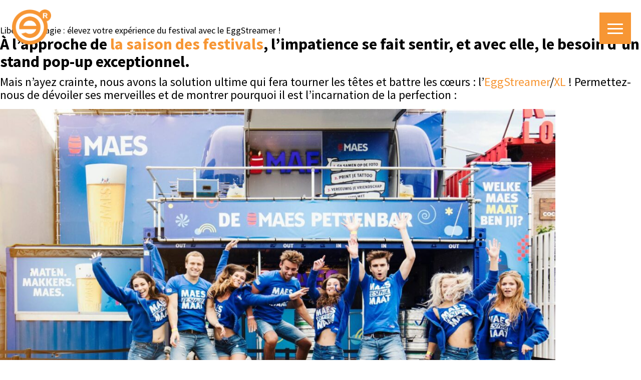

--- FILE ---
content_type: text/html; charset=UTF-8
request_url: https://eventrent.nl/fr/tag/eggstreamer/
body_size: 13637
content:
<!DOCTYPE html>
<html lang="fr-FR">

<meta name='robots' content='index, follow, max-image-preview:large, max-snippet:-1, max-video-preview:-1' />
	<style>img:is([sizes="auto" i], [sizes^="auto," i]) { contain-intrinsic-size: 3000px 1500px }</style>
	<script id="cookie-law-info-gcm-var-js">
var _ckyGcm = {"status":true,"default_settings":[{"analytics":"denied","advertisement":"denied","functional":"denied","necessary":"granted","ad_user_data":"denied","ad_personalization":"denied","regions":"All"}],"wait_for_update":2000,"url_passthrough":true,"ads_data_redaction":true}</script>
<script id="cookie-law-info-gcm-js" type="text/javascript" src="https://eventrent.nl/wp-content/plugins/cookie-law-info/lite/frontend/js/gcm.min.js"></script> <script id="cookieyes" type="text/javascript" src="https://cdn-cookieyes.com/client_data/7fdabb5384ff5d249fa00c19/script.js"></script>
	<!-- This site is optimized with the Yoast SEO plugin v26.5 - https://yoast.com/wordpress/plugins/seo/ -->
	<title>EggStreamer Archives - Eventrent</title>
	<link rel="canonical" href="https://eventrent.nl/fr/tag/eggstreamer/" />
	<meta property="og:locale" content="fr_FR" />
	<meta property="og:type" content="article" />
	<meta property="og:title" content="EggStreamer Archives - Eventrent" />
	<meta property="og:url" content="https://eventrent.nl/fr/tag/eggstreamer/" />
	<meta property="og:site_name" content="Eventrent" />
	<meta name="twitter:card" content="summary_large_image" />
	<meta name="twitter:site" content="@eventrentRS" />
	<script type="application/ld+json" class="yoast-schema-graph">{"@context":"https://schema.org","@graph":[{"@type":"CollectionPage","@id":"https://eventrent.nl/fr/tag/eggstreamer/","url":"https://eventrent.nl/fr/tag/eggstreamer/","name":"EggStreamer Archives - Eventrent","isPartOf":{"@id":"https://eventrent.nl/fr/#website"},"primaryImageOfPage":{"@id":"https://eventrent.nl/fr/tag/eggstreamer/#primaryimage"},"image":{"@id":"https://eventrent.nl/fr/tag/eggstreamer/#primaryimage"},"thumbnailUrl":"https://eventrent.nl/wp-content/uploads/2023/05/maes-eggstreamer1.jpg","breadcrumb":{"@id":"https://eventrent.nl/fr/tag/eggstreamer/#breadcrumb"},"inLanguage":"fr-FR"},{"@type":"ImageObject","inLanguage":"fr-FR","@id":"https://eventrent.nl/fr/tag/eggstreamer/#primaryimage","url":"https://eventrent.nl/wp-content/uploads/2023/05/maes-eggstreamer1.jpg","contentUrl":"https://eventrent.nl/wp-content/uploads/2023/05/maes-eggstreamer1.jpg","width":1914,"height":1076,"caption":"De maes pettenbar"},{"@type":"BreadcrumbList","@id":"https://eventrent.nl/fr/tag/eggstreamer/#breadcrumb","itemListElement":[{"@type":"ListItem","position":1,"name":"Home","item":"https://eventrent.nl/fr/"},{"@type":"ListItem","position":2,"name":"EggStreamer"}]},{"@type":"WebSite","@id":"https://eventrent.nl/fr/#website","url":"https://eventrent.nl/fr/","name":"Eventrent","description":"We move your brand","publisher":{"@id":"https://eventrent.nl/fr/#organization"},"potentialAction":[{"@type":"SearchAction","target":{"@type":"EntryPoint","urlTemplate":"https://eventrent.nl/fr/?s={search_term_string}"},"query-input":{"@type":"PropertyValueSpecification","valueRequired":true,"valueName":"search_term_string"}}],"inLanguage":"fr-FR"},{"@type":"Organization","@id":"https://eventrent.nl/fr/#organization","name":"EventRent","url":"https://eventrent.nl/fr/","logo":{"@type":"ImageObject","inLanguage":"fr-FR","@id":"https://eventrent.nl/fr/#/schema/logo/image/","url":"https://eventrent.nl/wp-content/uploads/2019/08/imageedit_1_9233061730.png","contentUrl":"https://eventrent.nl/wp-content/uploads/2019/08/imageedit_1_9233061730.png","width":1400,"height":992,"caption":"EventRent"},"image":{"@id":"https://eventrent.nl/fr/#/schema/logo/image/"},"sameAs":["https://www.facebook.com/eventrentroadshows/","https://x.com/eventrentRS","https://www.instagram.com/eventrentroadshows/","https://www.linkedin.com/company/eventrent-b.v","https://www.youtube.com/user/eventrent"]}]}</script>
	<!-- / Yoast SEO plugin. -->


<link rel='dns-prefetch' href='//www.google.com' />
<link rel='dns-prefetch' href='//www.googletagmanager.com' />
<link rel="alternate" type="application/rss+xml" title="Eventrent &raquo; Flux de l’étiquette EggStreamer" href="https://eventrent.nl/fr/tag/eggstreamer/feed/" />
<script type="text/javascript">
/* <![CDATA[ */
window._wpemojiSettings = {"baseUrl":"https:\/\/s.w.org\/images\/core\/emoji\/16.0.1\/72x72\/","ext":".png","svgUrl":"https:\/\/s.w.org\/images\/core\/emoji\/16.0.1\/svg\/","svgExt":".svg","source":{"concatemoji":"https:\/\/eventrent.nl\/wp-includes\/js\/wp-emoji-release.min.js?ver=6.8.3"}};
/*! This file is auto-generated */
!function(s,n){var o,i,e;function c(e){try{var t={supportTests:e,timestamp:(new Date).valueOf()};sessionStorage.setItem(o,JSON.stringify(t))}catch(e){}}function p(e,t,n){e.clearRect(0,0,e.canvas.width,e.canvas.height),e.fillText(t,0,0);var t=new Uint32Array(e.getImageData(0,0,e.canvas.width,e.canvas.height).data),a=(e.clearRect(0,0,e.canvas.width,e.canvas.height),e.fillText(n,0,0),new Uint32Array(e.getImageData(0,0,e.canvas.width,e.canvas.height).data));return t.every(function(e,t){return e===a[t]})}function u(e,t){e.clearRect(0,0,e.canvas.width,e.canvas.height),e.fillText(t,0,0);for(var n=e.getImageData(16,16,1,1),a=0;a<n.data.length;a++)if(0!==n.data[a])return!1;return!0}function f(e,t,n,a){switch(t){case"flag":return n(e,"\ud83c\udff3\ufe0f\u200d\u26a7\ufe0f","\ud83c\udff3\ufe0f\u200b\u26a7\ufe0f")?!1:!n(e,"\ud83c\udde8\ud83c\uddf6","\ud83c\udde8\u200b\ud83c\uddf6")&&!n(e,"\ud83c\udff4\udb40\udc67\udb40\udc62\udb40\udc65\udb40\udc6e\udb40\udc67\udb40\udc7f","\ud83c\udff4\u200b\udb40\udc67\u200b\udb40\udc62\u200b\udb40\udc65\u200b\udb40\udc6e\u200b\udb40\udc67\u200b\udb40\udc7f");case"emoji":return!a(e,"\ud83e\udedf")}return!1}function g(e,t,n,a){var r="undefined"!=typeof WorkerGlobalScope&&self instanceof WorkerGlobalScope?new OffscreenCanvas(300,150):s.createElement("canvas"),o=r.getContext("2d",{willReadFrequently:!0}),i=(o.textBaseline="top",o.font="600 32px Arial",{});return e.forEach(function(e){i[e]=t(o,e,n,a)}),i}function t(e){var t=s.createElement("script");t.src=e,t.defer=!0,s.head.appendChild(t)}"undefined"!=typeof Promise&&(o="wpEmojiSettingsSupports",i=["flag","emoji"],n.supports={everything:!0,everythingExceptFlag:!0},e=new Promise(function(e){s.addEventListener("DOMContentLoaded",e,{once:!0})}),new Promise(function(t){var n=function(){try{var e=JSON.parse(sessionStorage.getItem(o));if("object"==typeof e&&"number"==typeof e.timestamp&&(new Date).valueOf()<e.timestamp+604800&&"object"==typeof e.supportTests)return e.supportTests}catch(e){}return null}();if(!n){if("undefined"!=typeof Worker&&"undefined"!=typeof OffscreenCanvas&&"undefined"!=typeof URL&&URL.createObjectURL&&"undefined"!=typeof Blob)try{var e="postMessage("+g.toString()+"("+[JSON.stringify(i),f.toString(),p.toString(),u.toString()].join(",")+"));",a=new Blob([e],{type:"text/javascript"}),r=new Worker(URL.createObjectURL(a),{name:"wpTestEmojiSupports"});return void(r.onmessage=function(e){c(n=e.data),r.terminate(),t(n)})}catch(e){}c(n=g(i,f,p,u))}t(n)}).then(function(e){for(var t in e)n.supports[t]=e[t],n.supports.everything=n.supports.everything&&n.supports[t],"flag"!==t&&(n.supports.everythingExceptFlag=n.supports.everythingExceptFlag&&n.supports[t]);n.supports.everythingExceptFlag=n.supports.everythingExceptFlag&&!n.supports.flag,n.DOMReady=!1,n.readyCallback=function(){n.DOMReady=!0}}).then(function(){return e}).then(function(){var e;n.supports.everything||(n.readyCallback(),(e=n.source||{}).concatemoji?t(e.concatemoji):e.wpemoji&&e.twemoji&&(t(e.twemoji),t(e.wpemoji)))}))}((window,document),window._wpemojiSettings);
/* ]]> */
</script>
<style id='wp-emoji-styles-inline-css' type='text/css'>

	img.wp-smiley, img.emoji {
		display: inline !important;
		border: none !important;
		box-shadow: none !important;
		height: 1em !important;
		width: 1em !important;
		margin: 0 0.07em !important;
		vertical-align: -0.1em !important;
		background: none !important;
		padding: 0 !important;
	}
</style>
<link rel='stylesheet' id='wp-block-library-css' href='https://eventrent.nl/wp-includes/css/dist/block-library/style.min.css?ver=6.8.3' type='text/css' media='all' />
<style id='classic-theme-styles-inline-css' type='text/css'>
/*! This file is auto-generated */
.wp-block-button__link{color:#fff;background-color:#32373c;border-radius:9999px;box-shadow:none;text-decoration:none;padding:calc(.667em + 2px) calc(1.333em + 2px);font-size:1.125em}.wp-block-file__button{background:#32373c;color:#fff;text-decoration:none}
</style>
<style id='global-styles-inline-css' type='text/css'>
:root{--wp--preset--aspect-ratio--square: 1;--wp--preset--aspect-ratio--4-3: 4/3;--wp--preset--aspect-ratio--3-4: 3/4;--wp--preset--aspect-ratio--3-2: 3/2;--wp--preset--aspect-ratio--2-3: 2/3;--wp--preset--aspect-ratio--16-9: 16/9;--wp--preset--aspect-ratio--9-16: 9/16;--wp--preset--color--black: #000000;--wp--preset--color--cyan-bluish-gray: #abb8c3;--wp--preset--color--white: #ffffff;--wp--preset--color--pale-pink: #f78da7;--wp--preset--color--vivid-red: #cf2e2e;--wp--preset--color--luminous-vivid-orange: #ff6900;--wp--preset--color--luminous-vivid-amber: #fcb900;--wp--preset--color--light-green-cyan: #7bdcb5;--wp--preset--color--vivid-green-cyan: #00d084;--wp--preset--color--pale-cyan-blue: #8ed1fc;--wp--preset--color--vivid-cyan-blue: #0693e3;--wp--preset--color--vivid-purple: #9b51e0;--wp--preset--gradient--vivid-cyan-blue-to-vivid-purple: linear-gradient(135deg,rgba(6,147,227,1) 0%,rgb(155,81,224) 100%);--wp--preset--gradient--light-green-cyan-to-vivid-green-cyan: linear-gradient(135deg,rgb(122,220,180) 0%,rgb(0,208,130) 100%);--wp--preset--gradient--luminous-vivid-amber-to-luminous-vivid-orange: linear-gradient(135deg,rgba(252,185,0,1) 0%,rgba(255,105,0,1) 100%);--wp--preset--gradient--luminous-vivid-orange-to-vivid-red: linear-gradient(135deg,rgba(255,105,0,1) 0%,rgb(207,46,46) 100%);--wp--preset--gradient--very-light-gray-to-cyan-bluish-gray: linear-gradient(135deg,rgb(238,238,238) 0%,rgb(169,184,195) 100%);--wp--preset--gradient--cool-to-warm-spectrum: linear-gradient(135deg,rgb(74,234,220) 0%,rgb(151,120,209) 20%,rgb(207,42,186) 40%,rgb(238,44,130) 60%,rgb(251,105,98) 80%,rgb(254,248,76) 100%);--wp--preset--gradient--blush-light-purple: linear-gradient(135deg,rgb(255,206,236) 0%,rgb(152,150,240) 100%);--wp--preset--gradient--blush-bordeaux: linear-gradient(135deg,rgb(254,205,165) 0%,rgb(254,45,45) 50%,rgb(107,0,62) 100%);--wp--preset--gradient--luminous-dusk: linear-gradient(135deg,rgb(255,203,112) 0%,rgb(199,81,192) 50%,rgb(65,88,208) 100%);--wp--preset--gradient--pale-ocean: linear-gradient(135deg,rgb(255,245,203) 0%,rgb(182,227,212) 50%,rgb(51,167,181) 100%);--wp--preset--gradient--electric-grass: linear-gradient(135deg,rgb(202,248,128) 0%,rgb(113,206,126) 100%);--wp--preset--gradient--midnight: linear-gradient(135deg,rgb(2,3,129) 0%,rgb(40,116,252) 100%);--wp--preset--font-size--small: 13px;--wp--preset--font-size--medium: 20px;--wp--preset--font-size--large: 36px;--wp--preset--font-size--x-large: 42px;--wp--preset--spacing--20: 0.44rem;--wp--preset--spacing--30: 0.67rem;--wp--preset--spacing--40: 1rem;--wp--preset--spacing--50: 1.5rem;--wp--preset--spacing--60: 2.25rem;--wp--preset--spacing--70: 3.38rem;--wp--preset--spacing--80: 5.06rem;--wp--preset--shadow--natural: 6px 6px 9px rgba(0, 0, 0, 0.2);--wp--preset--shadow--deep: 12px 12px 50px rgba(0, 0, 0, 0.4);--wp--preset--shadow--sharp: 6px 6px 0px rgba(0, 0, 0, 0.2);--wp--preset--shadow--outlined: 6px 6px 0px -3px rgba(255, 255, 255, 1), 6px 6px rgba(0, 0, 0, 1);--wp--preset--shadow--crisp: 6px 6px 0px rgba(0, 0, 0, 1);}:where(.is-layout-flex){gap: 0.5em;}:where(.is-layout-grid){gap: 0.5em;}body .is-layout-flex{display: flex;}.is-layout-flex{flex-wrap: wrap;align-items: center;}.is-layout-flex > :is(*, div){margin: 0;}body .is-layout-grid{display: grid;}.is-layout-grid > :is(*, div){margin: 0;}:where(.wp-block-columns.is-layout-flex){gap: 2em;}:where(.wp-block-columns.is-layout-grid){gap: 2em;}:where(.wp-block-post-template.is-layout-flex){gap: 1.25em;}:where(.wp-block-post-template.is-layout-grid){gap: 1.25em;}.has-black-color{color: var(--wp--preset--color--black) !important;}.has-cyan-bluish-gray-color{color: var(--wp--preset--color--cyan-bluish-gray) !important;}.has-white-color{color: var(--wp--preset--color--white) !important;}.has-pale-pink-color{color: var(--wp--preset--color--pale-pink) !important;}.has-vivid-red-color{color: var(--wp--preset--color--vivid-red) !important;}.has-luminous-vivid-orange-color{color: var(--wp--preset--color--luminous-vivid-orange) !important;}.has-luminous-vivid-amber-color{color: var(--wp--preset--color--luminous-vivid-amber) !important;}.has-light-green-cyan-color{color: var(--wp--preset--color--light-green-cyan) !important;}.has-vivid-green-cyan-color{color: var(--wp--preset--color--vivid-green-cyan) !important;}.has-pale-cyan-blue-color{color: var(--wp--preset--color--pale-cyan-blue) !important;}.has-vivid-cyan-blue-color{color: var(--wp--preset--color--vivid-cyan-blue) !important;}.has-vivid-purple-color{color: var(--wp--preset--color--vivid-purple) !important;}.has-black-background-color{background-color: var(--wp--preset--color--black) !important;}.has-cyan-bluish-gray-background-color{background-color: var(--wp--preset--color--cyan-bluish-gray) !important;}.has-white-background-color{background-color: var(--wp--preset--color--white) !important;}.has-pale-pink-background-color{background-color: var(--wp--preset--color--pale-pink) !important;}.has-vivid-red-background-color{background-color: var(--wp--preset--color--vivid-red) !important;}.has-luminous-vivid-orange-background-color{background-color: var(--wp--preset--color--luminous-vivid-orange) !important;}.has-luminous-vivid-amber-background-color{background-color: var(--wp--preset--color--luminous-vivid-amber) !important;}.has-light-green-cyan-background-color{background-color: var(--wp--preset--color--light-green-cyan) !important;}.has-vivid-green-cyan-background-color{background-color: var(--wp--preset--color--vivid-green-cyan) !important;}.has-pale-cyan-blue-background-color{background-color: var(--wp--preset--color--pale-cyan-blue) !important;}.has-vivid-cyan-blue-background-color{background-color: var(--wp--preset--color--vivid-cyan-blue) !important;}.has-vivid-purple-background-color{background-color: var(--wp--preset--color--vivid-purple) !important;}.has-black-border-color{border-color: var(--wp--preset--color--black) !important;}.has-cyan-bluish-gray-border-color{border-color: var(--wp--preset--color--cyan-bluish-gray) !important;}.has-white-border-color{border-color: var(--wp--preset--color--white) !important;}.has-pale-pink-border-color{border-color: var(--wp--preset--color--pale-pink) !important;}.has-vivid-red-border-color{border-color: var(--wp--preset--color--vivid-red) !important;}.has-luminous-vivid-orange-border-color{border-color: var(--wp--preset--color--luminous-vivid-orange) !important;}.has-luminous-vivid-amber-border-color{border-color: var(--wp--preset--color--luminous-vivid-amber) !important;}.has-light-green-cyan-border-color{border-color: var(--wp--preset--color--light-green-cyan) !important;}.has-vivid-green-cyan-border-color{border-color: var(--wp--preset--color--vivid-green-cyan) !important;}.has-pale-cyan-blue-border-color{border-color: var(--wp--preset--color--pale-cyan-blue) !important;}.has-vivid-cyan-blue-border-color{border-color: var(--wp--preset--color--vivid-cyan-blue) !important;}.has-vivid-purple-border-color{border-color: var(--wp--preset--color--vivid-purple) !important;}.has-vivid-cyan-blue-to-vivid-purple-gradient-background{background: var(--wp--preset--gradient--vivid-cyan-blue-to-vivid-purple) !important;}.has-light-green-cyan-to-vivid-green-cyan-gradient-background{background: var(--wp--preset--gradient--light-green-cyan-to-vivid-green-cyan) !important;}.has-luminous-vivid-amber-to-luminous-vivid-orange-gradient-background{background: var(--wp--preset--gradient--luminous-vivid-amber-to-luminous-vivid-orange) !important;}.has-luminous-vivid-orange-to-vivid-red-gradient-background{background: var(--wp--preset--gradient--luminous-vivid-orange-to-vivid-red) !important;}.has-very-light-gray-to-cyan-bluish-gray-gradient-background{background: var(--wp--preset--gradient--very-light-gray-to-cyan-bluish-gray) !important;}.has-cool-to-warm-spectrum-gradient-background{background: var(--wp--preset--gradient--cool-to-warm-spectrum) !important;}.has-blush-light-purple-gradient-background{background: var(--wp--preset--gradient--blush-light-purple) !important;}.has-blush-bordeaux-gradient-background{background: var(--wp--preset--gradient--blush-bordeaux) !important;}.has-luminous-dusk-gradient-background{background: var(--wp--preset--gradient--luminous-dusk) !important;}.has-pale-ocean-gradient-background{background: var(--wp--preset--gradient--pale-ocean) !important;}.has-electric-grass-gradient-background{background: var(--wp--preset--gradient--electric-grass) !important;}.has-midnight-gradient-background{background: var(--wp--preset--gradient--midnight) !important;}.has-small-font-size{font-size: var(--wp--preset--font-size--small) !important;}.has-medium-font-size{font-size: var(--wp--preset--font-size--medium) !important;}.has-large-font-size{font-size: var(--wp--preset--font-size--large) !important;}.has-x-large-font-size{font-size: var(--wp--preset--font-size--x-large) !important;}
:where(.wp-block-post-template.is-layout-flex){gap: 1.25em;}:where(.wp-block-post-template.is-layout-grid){gap: 1.25em;}
:where(.wp-block-columns.is-layout-flex){gap: 2em;}:where(.wp-block-columns.is-layout-grid){gap: 2em;}
:root :where(.wp-block-pullquote){font-size: 1.5em;line-height: 1.6;}
</style>
<link rel='stylesheet' id='photoswipe-core-css-css' href='https://eventrent.nl/wp-content/plugins/photoswipe-masonry/photoswipe-dist/photoswipe.css?ver=6.8.3' type='text/css' media='all' />
<link rel='stylesheet' id='pswp-skin-css' href='https://eventrent.nl/wp-content/plugins/photoswipe-masonry/photoswipe-dist/default-skin/default-skin.css?ver=6.8.3' type='text/css' media='all' />
<link rel='stylesheet' id='main-style-css' href='https://eventrent.nl/wp-content/themes/eventrent/style.css?ver=1.1.2' type='text/css' media='all' />
<link rel='stylesheet' id='myStyleSheets-css' href='https://eventrent.nl/wp-content/plugins/wp-latest-posts/css/wplp_front.css?ver=5.0.11' type='text/css' media='all' />
<script type="text/javascript" src="https://eventrent.nl/wp-includes/js/jquery/jquery.min.js?ver=3.7.1" id="jquery-core-js"></script>
<script type="text/javascript" src="https://eventrent.nl/wp-includes/js/jquery/jquery-migrate.min.js?ver=3.4.1" id="jquery-migrate-js"></script>
<script type="text/javascript" src="https://eventrent.nl/wp-content/plugins/photoswipe-masonry/photoswipe-dist/photoswipe.min.js?ver=6.8.3" id="photoswipe-js"></script>
<script type="text/javascript" src="https://eventrent.nl/wp-content/plugins/photoswipe-masonry/photoswipe-masonry.js?ver=6.8.3" id="photoswipe-masonry-js-js"></script>
<script type="text/javascript" src="https://eventrent.nl/wp-content/plugins/photoswipe-masonry/photoswipe-dist/photoswipe-ui-default.min.js?ver=6.8.3" id="photoswipe-ui-default-js"></script>
<script type="text/javascript" src="https://eventrent.nl/wp-content/plugins/photoswipe-masonry/masonry.pkgd.min.js?ver=6.8.3" id="photoswipe-masonry-js"></script>
<script type="text/javascript" src="https://eventrent.nl/wp-content/plugins/photoswipe-masonry/imagesloaded.pkgd.min.js?ver=6.8.3" id="photoswipe-imagesloaded-js"></script>
<link rel="https://api.w.org/" href="https://eventrent.nl/wp-json/" /><link rel="alternate" title="JSON" type="application/json" href="https://eventrent.nl/wp-json/wp/v2/tags/1594" /><link rel="EditURI" type="application/rsd+xml" title="RSD" href="https://eventrent.nl/xmlrpc.php?rsd" />
<meta name="generator" content="WordPress 6.8.3" />
<meta name="generator" content="Site Kit by Google 1.167.0" />
<!-- Balises Meta Google AdSense ajoutées par Site Kit -->
<meta name="google-adsense-platform-account" content="ca-host-pub-2644536267352236">
<meta name="google-adsense-platform-domain" content="sitekit.withgoogle.com">
<!-- Fin des balises Meta End Google AdSense ajoutées par Site Kit -->
<script> (function(ss,ex){ window.ldfdr=window.ldfdr||function(){(ldfdr._q=ldfdr._q||[]).push([].slice.call(arguments));}; (function(d,s){ fs=d.getElementsByTagName(s)[0]; function ce(src){ var cs=d.createElement(s); cs.src=src; cs.async=1; fs.parentNode.insertBefore(cs,fs); }; ce('https://sc.lfeeder.com/lftracker_v1_'+ss+(ex?'_'+ex:'')+'.js'); })(document,'script'); })('ywVkO4XVoxE8Z6Bj'); </script>
<head>
  <meta name="viewport" content="width=device-width, initial-scale=1.0">

  
  <link rel="icon" type="image/png" href="https://eventrent.nl/wp-content/themes/eventrent/assets/img/favicon.png">

  <script src="https://ajax.googleapis.com/ajax/libs/jquery/3.2.1/jquery.min.js"></script>
  <script src="https://unpkg.com/isotope-layout@3/dist/isotope.pkgd.min.js"></script>
  <script src="https://eventrent.nl/wp-content/themes/eventrent/assets/js/packery-mode.min.js"></script>
  <script src="https://eventrent.nl/wp-content/themes/eventrent/assets/js/simpleLightbox.js"></script>

  <!-- Google Tag Manager -->
  <script>(function (w, d, s, l, i) {
      w[l] = w[l] || []; w[l].push({
        'gtm.start':
          new Date().getTime(), event: 'gtm.js'
      }); var f = d.getElementsByTagName(s)[0],
        j = d.createElement(s), dl = l != 'dataLayer' ? '&l=' + l : ''; j.async = true; j.src =
          'https://www.googletagmanager.com/gtm.js?id=' + i + dl; f.parentNode.insertBefore(j, f);
    })(window, document, 'script', 'dataLayer', 'GTM-PXRBM8B');</script>
  <!-- End Google Tag Manager -->
   
  <!-- Global site tag (gtag.js) - Google Ads: 1069179326 -->
  <script async src="https://www.googletagmanager.com/gtag/js?id=AW-1069179326"></script>
  <script> window.dataLayer = window.dataLayer || []; function gtag() { dataLayer.push(arguments); } gtag('js', new Date()); gtag('config', 'AW-1069179326'); </script>

  <!-- Event snippet for Contact conversion page In your html page, add the snippet and call gtag_report_conversion when someone clicks on the chosen link or button. -->
  <script> function gtag_report_conversion(url) { var callback = function () { if (typeof (url) != 'undefined') { window.location = url; } }; gtag('event', 'conversion', { 'send_to': 'AW-1069179326/ypzwCP2T1b8CEL7D6f0D', 'event_callback': callback }); return false; } </script>

  <meta name="google-site-verification" content="10uIIQmYe4YwS7gnrIC7yeqbSg_wlrjbwBmLJAt5HRw" />

</head>

<body class="archive tag tag-eggstreamer tag-1594 wp-theme-eventrent">



  <header>
    <a href="https://eventrent.nl/fr/" class="logo">
      <img src="https://eventrent.nl/wp-content/themes/eventrent/assets/img/logo_retina.png" alt="EventRent Logo" />
    </a>
    <div class="nav">
      <div class="hamburger">
        <span></span>
        <span></span>
        <span></span>
      </div>
      <div class="menucontainer">
        <div class="menu-content">
          <div class="close-menu">
            <span></span>
            <span></span>
          </div>
          <ul class="lang-switch">	<li class="lang-item lang-item-2 lang-item-nl no-translation lang-item-first"><a lang="nl-NL" hreflang="nl-NL" href="https://eventrent.nl/nl/">nl</a></li>
	<li class="lang-item lang-item-750 lang-item-cn no-translation"><a lang="zh-CN" hreflang="zh-CN" href="https://eventrent.nl/cn/">cn</a></li>
	<li class="lang-item lang-item-5 lang-item-en no-translation"><a lang="en-GB" hreflang="en-GB" href="https://eventrent.nl/en/">en</a></li>
	<li class="lang-item lang-item-9 lang-item-es no-translation"><a lang="es-ES" hreflang="es-ES" href="https://eventrent.nl/es/">es</a></li>
	<li class="lang-item lang-item-17 lang-item-fr current-lang"><a lang="fr-FR" hreflang="fr-FR" href="https://eventrent.nl/fr/tag/eggstreamer/" aria-current="true">fr</a></li>
	<li class="lang-item lang-item-13 lang-item-de no-translation"><a lang="de-DE" hreflang="de-DE" href="https://eventrent.nl/de/">de</a></li>
</ul>
          <div class="menu-french-main-menu-container"><ul id="menu-french-main-menu" class="menu"><li id="menu-item-937" class="menu-item menu-item-type-post_type menu-item-object-page menu-item-937"><a href="https://eventrent.nl/fr/salle-dexposition/">La Flotte</a></li>
<li id="menu-item-5734" class="menu-item menu-item-type-post_type menu-item-object-page menu-item-5734"><a href="https://eventrent.nl/fr/actualites/">Actualités</a></li>
<li id="menu-item-939" class="menu-item menu-item-type-post_type menu-item-object-page menu-item-939"><a href="https://eventrent.nl/fr/marques/">Nos Clients</a></li>
<li id="menu-item-938" class="menu-item menu-item-type-post_type menu-item-object-page menu-item-938"><a href="https://eventrent.nl/fr/etudes-de-case/">Projets</a></li>
<li id="menu-item-5338" class="menu-item menu-item-type-post_type menu-item-object-page menu-item-has-children menu-item-5338"><a href="https://eventrent.nl/fr/a-propos-de-nous/">À propos de nous</a>
<ul class="sub-menu">
	<li id="menu-item-7125" class="menu-item menu-item-type-post_type menu-item-object-page menu-item-7125"><a href="https://eventrent.nl/fr/a-propos-des-tournees-de-presentation/">À propos des tournées de présentation</a></li>
	<li id="menu-item-7124" class="menu-item menu-item-type-post_type menu-item-object-page menu-item-7124"><a href="https://eventrent.nl/fr/nos-services/">Nos services</a></li>
	<li id="menu-item-10864" class="menu-item menu-item-type-post_type menu-item-object-page menu-item-10864"><a href="https://eventrent.nl/fr/eventrent-environnement-fr/">L’environnement</a></li>
	<li id="menu-item-10397" class="menu-item menu-item-type-post_type menu-item-object-page menu-item-10397"><a href="https://eventrent.nl/fr/we-move-your-brand/">Vidéo d’entreprise</a></li>
</ul>
</li>
<li id="menu-item-936" class="menu-item menu-item-type-post_type menu-item-object-page menu-item-936"><a href="https://eventrent.nl/fr/contactez-nous/">Contactez-nous</a></li>
</ul></div>        </div>
        <form class="searchform" action="https://eventrent.nl/fr/" method="get">
  <input class="search" placeholder="Search" type="text" name="s" id="search" value="" />
  <input type="submit" value="" class="search_btn">
</form>        <div class="header-icons">
          <a target="blank" href="mailto:info@eventrent.eu"><svg version="1.1" id="Layer_1"
              xmlns:cc="https://creativecommons.org/ns#" xmlns:dc="https://purl.org/dc/elements/1.1/"
              xmlns:inkscape="https://www.inkscape.org/namespaces/inkscape"
              xmlns:rdf="https://www.w3.org/1999/02/22-rdf-syntax-ns#"
              xmlns:sodipodi="https://sodipodi.sourceforge.net/DTD/sodipodi-0.dtd"
              xmlns:svg="https://www.w3.org/2000/svg" xmlns="https://www.w3.org/2000/svg"
              xmlns:xlink="https://www.w3.org/1999/xlink" x="0px" y="0px" viewBox="0 0 100 125"
              style="enable-background:new 0 0 100 125;" xml:space="preserve">
              <g transform="translate(0,-952.36218)">
                <path
                  d="M48.7,958.9c-0.5,0.1-1,0.2-1.5,0.6l-42,31C4.5,991,4,991.9,4,992.9v50c0,1.6,1.4,3,3,3h86c1.6,0,3-1.4,3-3v-50 c0-0.9-0.5-1.9-1.2-2.4l-42-31c-0.5-0.4-1.1-0.6-1.8-0.6C50.2,958.9,49.4,958.9,48.7,958.9L48.7,958.9z M50,964.9 c12.4,9.1,24.9,18.3,37.3,27.5L50,1019.9l-37.2-27.5L50,964.9z" />
              </g>
            </svg></a>
          <a class="whap" target="blank" href="https://wa.me/31646277388"><svg width="1792" height="1792"
              viewBox="0 0 1792 1792" xmlns="https://www.w3.org/2000/svg">
              <path
                d="M1113 974q13 0 97.5 44t89.5 53q2 5 2 15 0 33-17 76-16 39-71 65.5t-102 26.5q-57 0-190-62-98-45-170-118t-148-185q-72-107-71-194v-8q3-91 74-158 24-22 52-22 6 0 18 1.5t19 1.5q19 0 26.5 6.5t15.5 27.5q8 20 33 88t25 75q0 21-34.5 57.5t-34.5 46.5q0 7 5 15 34 73 102 137 56 53 151 101 12 7 22 7 15 0 54-48.5t52-48.5zm-203 530q127 0 243.5-50t200.5-134 134-200.5 50-243.5-50-243.5-134-200.5-200.5-134-243.5-50-243.5 50-200.5 134-134 200.5-50 243.5q0 203 120 368l-79 233 242-77q158 104 345 104zm0-1382q153 0 292.5 60t240.5 161 161 240.5 60 292.5-60 292.5-161 240.5-240.5 161-292.5 60q-195 0-365-94l-417 134 136-405q-108-178-108-389 0-153 60-292.5t161-240.5 240.5-161 292.5-60z"
                fill="#fff" />
            </svg></a>
          <a class="roadshow" target="blank" href="https://roadshowgroup.com/"><img
              src="https://eventrent.nl/wp-content/themes/eventrent/assets/img/roadshow_header_logo.png"
              alt="Roadshow logo"></a>

          <a class="milieu" href="/eventrent-environnement-fr"><img
              src="https://eventrent.nl/wp-content/themes/eventrent/assets/img/ER_global_environment_icon_white.png"
              alt="Environment logo"></a>
          <!--        <a class="roadshow-hover hide" target="blank" href="https://roadshowgroup.com/">a src="--><!--/assets/img/roadshow_header_logo_orange.png" alt="Roadshow logo"></a>-->
        </div>
      </div>
    </div>
  </header>

  <div class="video-popup">
    <div class="closevideo" id="closevideo">
      <span class="line"></span><span class="line"></span>
    </div>
    <div class="iframe-container">
      <div class="iframe-wrap">
        <a class="close-video">
          <span></span>
          <span></span>
        </a>
        <iframe width="1280" height="720" src="" frameborder="0" allow="autoplay; encrypted-media"
          allowfullscreen=""></iframe>
      </div>
    </div>
  </div>
  <div class="content">
          Libérez la magie : élevez votre expérience du festival avec le EggStreamer !      <h2><span style="font-weight: 1000;">À l&rsquo;approche de <a href="https://www.musicfestivalwizard.com/all-festivals/" target="_blank" rel="noopener">la saison des festivals</a>, l&rsquo;impatience se fait sentir, et avec elle, le besoin d&rsquo;un stand pop-up exceptionnel.</span></h2>
<h3><span style="font-weight: 400;">Mais n&rsquo;ayez crainte, nous avons la solution ultime qui fera tourner les têtes et battre les cœurs : l&rsquo;<a href="https://eventrent.nl/en/showreel/eggstreamer-en/" target="_blank" rel="noopener">EggStreamer</a>/<a href="https://eventrent.nl/en/showreel/eggstreamer-xl/" target="_blank" rel="noopener">XL</a> ! Permettez-nous de dévoiler ses merveilles et de montrer pourquoi il est l&rsquo;incarnation de la perfection :</span></h3>
<p><img fetchpriority="high" decoding="async" class="alignnone wp-image-8794" src="https://eventrent.nl/wp-content/uploads/2023/05/maeseggstreamer-2-300x200.jpg" alt="Maes employees jumping in front of the EggStreamer excited for the festival to start!" width="1109" height="739" srcset="https://eventrent.nl/wp-content/uploads/2023/05/maeseggstreamer-2-300x200.jpg 300w, https://eventrent.nl/wp-content/uploads/2023/05/maeseggstreamer-2-1024x683.jpg 1024w, https://eventrent.nl/wp-content/uploads/2023/05/maeseggstreamer-2-768x512.jpg 768w, https://eventrent.nl/wp-content/uploads/2023/05/maeseggstreamer-2-1536x1024.jpg 1536w, https://eventrent.nl/wp-content/uploads/2023/05/maeseggstreamer-2-150x100.jpg 150w, https://eventrent.nl/wp-content/uploads/2023/05/maeseggstreamer-2-600x400.jpg 600w, https://eventrent.nl/wp-content/uploads/2023/05/maeseggstreamer-2-1200x800.jpg 1200w, https://eventrent.nl/wp-content/uploads/2023/05/maeseggstreamer-2-1920x1280.jpg 1920w, https://eventrent.nl/wp-content/uploads/2023/05/maeseggstreamer-2-1800x1200.jpg 1800w, https://eventrent.nl/wp-content/uploads/2023/05/maeseggstreamer-2.jpg 2048w" sizes="(max-width: 1109px) 100vw, 1109px" /></p>
<h3>Mobilité facile :</h3>
<p>Imaginez : il est temps de déplacer votre stand pop-up vers un autre endroit sur le site du festival. <strong>Avec l&rsquo;EggStreamer/XL, la mobilité est un jeu d&rsquo;enfant !</strong> Son design élégant et compact vous permet de vous faufiler sans effort dans la foule et de vous installer là où vous le souhaitez.</p>
<h3>Flexibilité :</h3>
<p>L&rsquo;EggStreamer/XL est synonyme de polyvalence. <strong>Sa nature adaptable répond à tous vos besoins, qu&rsquo;il s&rsquo;agisse de présenter une mini-boutique fascinante remplie de trésors sélectionnés ou de la transformer en une délicieuse station de restauration ou de boisson qui fait saliver les papilles gustatives.</strong> Les possibilités sont infinies et ne sont limitées que par votre imagination.</p>
<h3>La solution de l&rsquo;autoguidage :</h3>
<p>Dites adieu aux soucis liés à la coordination des transports ou au recours à des ressources externes. L&rsquo;EggStreamer/XL vous donne les moyens d&rsquo;agir grâce à sa solution de conduite autonome, qui vous place sur le siège du conducteur &#8211; littéralement ! Prenez le contrôle de votre destin en vous rendant d&rsquo;un festival à l&rsquo;autre, en offrant une expérience inoubliable à chaque étape.</p>
<h3>Marquage personnalisé :</h3>
<p>Votre marque mérite de briller et de laisser une impression durable. Avec l&rsquo;EggStreamer/XL, le marquage personnalisé devient une réalité. <strong>Apposez votre logo, vos couleurs et vos éléments visuels uniques sur son extérieur élégant, pour capter instantanément l&rsquo;attention des passants.</strong> Laissez une marque indélébile dans l&rsquo;esprit des festivaliers en associant votre marque à l&rsquo;excellence et à l&rsquo;innovation.</p>
<h3>Stockage supplémentaire :</h3>
<p>L&rsquo;espace est souvent une denrée précieuse dans les festivals, mais ne vous inquiétez pas ! <strong>L&rsquo;EggStreamer/XL vous couvre grâce à ses compartiments de rangement supplémentaires intelligemment conçus.</strong> Rangez vos objets essentiels, pour un espace organisé et sans encombrement. Qu&rsquo;il s&rsquo;agisse de matériel promotionnel ou de stocks supplémentaires, vous pouvez être tranquille en sachant que tout ce dont vous avez besoin est à portée de main.</p>
<p>Avec l&rsquo;EggStreamer comme compagnon de festival, vous êtes sûr de vous démarquer de la foule. Profitez des possibilités infinies qu&rsquo;il offre et élevez votre stand pop-up vers de nouveaux sommets de succès et d&rsquo;admiration. Préparez-vous à captiver les festivaliers avec cette merveille mobile qui allie commodité, style et fonctionnalité inégalée.</p>
<p><img decoding="async" class="alignnone wp-image-8792" src="https://eventrent.nl/wp-content/uploads/2023/05/IMG_3327-min-300x200.jpg" alt="Maes fully branded in blue eggstreamer ready for the festival to begin!" width="1029" height="686" srcset="https://eventrent.nl/wp-content/uploads/2023/05/IMG_3327-min-300x200.jpg 300w, https://eventrent.nl/wp-content/uploads/2023/05/IMG_3327-min-1024x683.jpg 1024w, https://eventrent.nl/wp-content/uploads/2023/05/IMG_3327-min-768x512.jpg 768w, https://eventrent.nl/wp-content/uploads/2023/05/IMG_3327-min-1536x1024.jpg 1536w, https://eventrent.nl/wp-content/uploads/2023/05/IMG_3327-min-2048x1365.jpg 2048w, https://eventrent.nl/wp-content/uploads/2023/05/IMG_3327-min-150x100.jpg 150w, https://eventrent.nl/wp-content/uploads/2023/05/IMG_3327-min-600x400.jpg 600w, https://eventrent.nl/wp-content/uploads/2023/05/IMG_3327-min-1200x800.jpg 1200w, https://eventrent.nl/wp-content/uploads/2023/05/IMG_3327-min-1920x1280.jpg 1920w, https://eventrent.nl/wp-content/uploads/2023/05/IMG_3327-min-1800x1200.jpg 1800w" sizes="(max-width: 1029px) 100vw, 1029px" /></p>
<p>Êtes-vous prêt à embarquer pour un voyage inoubliable avec<strong> l&rsquo;EggStreamer/XL</strong> ? La saison des festivals vous attend, et nous sommes impatients de voir la magie que vous allez créer !</p>
<p><a href="https://eventrent.nl/fr/contactez-nous/" target="_blank" rel="noopener">Contactez-nous</a> dès aujourd&rsquo;hui pour obtenir votre propre unité promotionnelle personnalisée !</p>
      </div>

<footer>
  <div class="container">
    <div class="two-third">
      <img class="footer-logo" src="https://eventrent.nl/wp-content/themes/eventrent/assets/img/footer_logo_img_retina.png" alt="EventRent logo" />
      <div class="social-icons">
        <a target="blank" href="mailto:info@eventrent.eu"><svg version="1.1" id="Layer_1" xmlns:cc="https://creativecommons.org/ns#" xmlns:dc="http://purl.org/dc/elements/1.1/" xmlns:inkscape="https://www.inkscape.org/namespaces/inkscape" xmlns:rdf="https://www.w3.org/1999/02/22-rdf-syntax-ns#" xmlns:sodipodi="https://sodipodi.sourceforge.net/DTD/sodipodi-0.dtd" xmlns:svg="https://www.w3.org/2000/svg" xmlns="https://www.w3.org/2000/svg" xmlns:xlink="https://www.w3.org/1999/xlink" x="0px" y="0px" viewBox="0 0 100 125" style="enable-background:new 0 0 100 125;" xml:space="preserve"> <g transform="translate(0,-952.36218)"> <path d="M48.7,958.9c-0.5,0.1-1,0.2-1.5,0.6l-42,31C4.5,991,4,991.9,4,992.9v50c0,1.6,1.4,3,3,3h86c1.6,0,3-1.4,3-3v-50 c0-0.9-0.5-1.9-1.2-2.4l-42-31c-0.5-0.4-1.1-0.6-1.8-0.6C50.2,958.9,49.4,958.9,48.7,958.9L48.7,958.9z M50,964.9 c12.4,9.1,24.9,18.3,37.3,27.5L50,1019.9l-37.2-27.5L50,964.9z" fill="#fff"/> </g> </svg></a>
        <a target="blank" href="https://www.linkedin.com/company/eventrent-b.v.?originalSubdomain=nl"><svg width="1792" height="1792" viewBox="0 0 1792 1792" xmlns="https://www.w3.org/2000/svg"><path d="M365 1414h231v-694h-231v694zm246-908q-1-52-36-86t-93-34-94.5 34-36.5 86q0 51 35.5 85.5t92.5 34.5h1q59 0 95-34.5t36-85.5zm585 908h231v-398q0-154-73-233t-193-79q-136 0-209 117h2v-101h-231q3 66 0 694h231v-388q0-38 7-56 15-35 45-59.5t74-24.5q116 0 116 157v371zm468-998v960q0 119-84.5 203.5t-203.5 84.5h-960q-119 0-203.5-84.5t-84.5-203.5v-960q0-119 84.5-203.5t203.5-84.5h960q119 0 203.5 84.5t84.5 203.5z" fill="#fff"/></svg></a>
        <a target="blank" href="https://www.facebook.com/eventrentroadshows/"><svg aria-hidden="true" data-prefix="fab" data-icon="facebook-square" class="svg-inline--fa fa-facebook-square fa-w-14" role="img" xmlns="https://www.w3.org/2000/svg" viewBox="0 0 512 602"><path fill="currentColor" d="M448 80v352c0 26.5-21.5 48-48 48h-85.3V302.8h60.6l8.7-67.6h-69.3V192c0-19.6 5.4-32.9 33.5-32.9H384V98.7c-6.2-.8-27.4-2.7-52.2-2.7-51.6 0-87 31.5-87 89.4v49.9H184v67.6h60.9V480H48c-26.5 0-48-21.5-48-48V80c0-26.5 21.5-48 48-48h352c26.5 0 48 21.5 48 48z"></path></svg></a>
        <a target="blank" href="https://www.instagram.com/eventrentroadshows"><svg width="1792" height="1792" viewBox="0 0 1792 1792" xmlns="https://www.w3.org/2000/svg"><path d="M1152 896q0-106-75-181t-181-75-181 75-75 181 75 181 181 75 181-75 75-181zm138 0q0 164-115 279t-279 115-279-115-115-279 115-279 279-115 279 115 115 279zm108-410q0 38-27 65t-65 27-65-27-27-65 27-65 65-27 65 27 27 65zm-502-220q-7 0-76.5-.5t-105.5 0-96.5 3-103 10-71.5 18.5q-50 20-88 58t-58 88q-11 29-18.5 71.5t-10 103-3 96.5 0 105.5.5 76.5-.5 76.5 0 105.5 3 96.5 10 103 18.5 71.5q20 50 58 88t88 58q29 11 71.5 18.5t103 10 96.5 3 105.5 0 76.5-.5 76.5.5 105.5 0 96.5-3 103-10 71.5-18.5q50-20 88-58t58-88q11-29 18.5-71.5t10-103 3-96.5 0-105.5-.5-76.5.5-76.5 0-105.5-3-96.5-10-103-18.5-71.5q-20-50-58-88t-88-58q-29-11-71.5-18.5t-103-10-96.5-3-105.5 0-76.5.5zm768 630q0 229-5 317-10 208-124 322t-322 124q-88 5-317 5t-317-5q-208-10-322-124t-124-322q-5-88-5-317t5-317q10-208 124-322t322-124q88-5 317-5t317 5q208 10 322 124t124 322q5 88 5 317z" fill="#fff"/></svg></a>
        <a target="blank" href="https://www.youtube.com/channel/UCHt3XuExN8c9eSiAz9Nz23g"><svg width="1792" height="1792" viewBox="0 0 1792 1792" xmlns="https://www.w3.org/2000/svg"><path d="M711 1128l484-250-484-253v503zm185-862q168 0 324.5 4.5t229.5 9.5l73 4q1 0 17 1.5t23 3 23.5 4.5 28.5 8 28 13 31 19.5 29 26.5q6 6 15.5 18.5t29 58.5 26.5 101q8 64 12.5 136.5t5.5 113.5v176q1 145-18 290-7 55-25 99.5t-32 61.5l-14 17q-14 15-29 26.5t-31 19-28 12.5-28.5 8-24 4.5-23 3-16.5 1.5q-251 19-627 19-207-2-359.5-6.5t-200.5-7.5l-49-4-36-4q-36-5-54.5-10t-51-21-56.5-41q-6-6-15.5-18.5t-29-58.5-26.5-101q-8-64-12.5-136.5t-5.5-113.5v-176q-1-145 18-290 7-55 25-99.5t32-61.5l14-17q14-15 29-26.5t31-19.5 28-13 28.5-8 23.5-4.5 23-3 17-1.5q251-18 627-18z" fill="#fff"/></svg></a>
      </div>
      <div class="footer-contact">
        <a class="tel" href="tel:+310888822111">+31 (0)88 88 22 111</a><br/>
        
      </div>
    </div><div class="one-third">
      <a href="https://roadshowgroup.com/" target="_blank"><img class="roadshow-logo" src="https://eventrent.nl/wp-content/themes/eventrent/assets/img/footer_roadshow_retina.png" alt="Roadshow logo" /></a>
    </div>
  </div>
  <div class="container">
    <div class="footer-contact-two">
        Copyright © 2025 EventRent BV | All rights reserved |<br />
        <li id="menu-item-4269" class="menu-item menu-item-type-post_type menu-item-object-page menu-item-privacy-policy menu-item-4269"><a rel="privacy-policy" href="https://eventrent.nl/fr/politique-de-confidentialite/">Politique de confidentialité</a></li>
<li id="menu-item-4268" class="menu-item menu-item-type-post_type menu-item-object-page menu-item-4268"><a href="https://eventrent.nl/fr/termes-et-conditions/">Termes et Conditions</a></li>
    </div>
  </div>
</footer>
<script src="https://eventrent.nl/wp-content/themes/eventrent/assets/js/lazyload.min.js"></script>
<script src="https://eventrent.nl/wp-content/themes/eventrent/assets/js/stretchy.js"></script>
<script src="https://eventrent.nl/wp-content/themes/eventrent/assets/js/main.js"></script>
<script src="https://eventrent.nl/wp-content/themes/eventrent/assets/js/data.js"></script>
<script type="speculationrules">
{"prefetch":[{"source":"document","where":{"and":[{"href_matches":"\/*"},{"not":{"href_matches":["\/wp-*.php","\/wp-admin\/*","\/wp-content\/uploads\/*","\/wp-content\/*","\/wp-content\/plugins\/*","\/wp-content\/themes\/eventrent\/*","\/*\\?(.+)"]}},{"not":{"selector_matches":"a[rel~=\"nofollow\"]"}},{"not":{"selector_matches":".no-prefetch, .no-prefetch a"}}]},"eagerness":"conservative"}]}
</script>
<!-- Root element of PhotoSwipe. Must have class pswp. -->
<div class="pswp" tabindex="-1" role="dialog" aria-hidden="true">

<!-- Background of PhotoSwipe.
    Its a separate element, as animating opacity is faster than rgba(). -->
<div class="pswp__bg"></div>

<!-- Slides wrapper with overflow:hidden. -->
<div class="pswp__scroll-wrap">

    <!-- Container that holds slides.
            PhotoSwipe keeps only 3 slides in DOM to save memory. -->
    <div class="pswp__container">
        <!-- dont modify these 3 pswp__item elements, data is added later on -->
        <div class="pswp__item"></div>
        <div class="pswp__item"></div>
        <div class="pswp__item"></div>
    </div>

    <!-- Default (PhotoSwipeUI_Default) interface on top of sliding area. Can be changed. -->
    <div class="pswp__ui pswp__ui--hidden">
        <div class="pswp__top-bar">

            <!--  Controls are self-explanatory. Order can be changed. -->

            <div class="pswp__counter"></div>

            <button class="pswp__button pswp__button--close" title="Close (Esc)"></button>

            <button class="pswp__button pswp__button--share" title="Share"></button>

            <button class="pswp__button pswp__button--fs" title="Toggle fullscreen"></button>

            <button class="pswp__button pswp__button--zoom" title="Zoom in/out"></button>

            <!-- Preloader demo http://codepen.io/dimsemenov/pen/yyBWoR -->
            <!-- element will get class pswp__preloader--active when preloader is running -->
            <div class="pswp__preloader">
                <div class="pswp__preloader__icn">
                <div class="pswp__preloader__cut">
                    <div class="pswp__preloader__donut"></div>
                </div>
                </div>
            </div>
        </div>

        <div class="pswp__share-modal pswp__share-modal--hidden pswp__single-tap">
            <div class="pswp__share-tooltip"></div>
        </div>

        <button class="pswp__button pswp__button--arrow--left" title="Previous (arrow left)">
        </button>

        <button class="pswp__button pswp__button--arrow--right" title="Next (arrow right)">
        </button>

        <div class="pswp__caption">
            <div class="pswp__caption__center"></div>
        </div>

    </div>

</div>

</div><script type="text/javascript" id="gforms_recaptcha_recaptcha-js-extra">
/* <![CDATA[ */
var gforms_recaptcha_recaptcha_strings = {"nonce":"3dcf0e8c4d","disconnect":"Disconnecting","change_connection_type":"Resetting","spinner":"https:\/\/eventrent.nl\/wp-content\/plugins\/gravityforms\/images\/spinner.svg","connection_type":"classic","disable_badge":"1","change_connection_type_title":"Change Connection Type","change_connection_type_message":"Changing the connection type will delete your current settings.  Do you want to proceed?","disconnect_title":"Disconnect","disconnect_message":"Disconnecting from reCAPTCHA will delete your current settings.  Do you want to proceed?","site_key":"6LddaX8rAAAAACFR4yDIgklRhrAhnSuh75NW6i71"};
/* ]]> */
</script>
<script type="text/javascript" src="https://www.google.com/recaptcha/api.js?render=6LddaX8rAAAAACFR4yDIgklRhrAhnSuh75NW6i71&amp;ver=2.1.0" id="gforms_recaptcha_recaptcha-js" defer="defer" data-wp-strategy="defer"></script>
<script type="text/javascript" src="https://eventrent.nl/wp-content/plugins/gravityformsrecaptcha/js/frontend.min.js?ver=2.1.0" id="gforms_recaptcha_frontend-js" defer="defer" data-wp-strategy="defer"></script>
</body>
</html>


--- FILE ---
content_type: text/html; charset=utf-8
request_url: https://www.google.com/recaptcha/api2/anchor?ar=1&k=6LddaX8rAAAAACFR4yDIgklRhrAhnSuh75NW6i71&co=aHR0cHM6Ly9ldmVudHJlbnQubmw6NDQz&hl=en&v=7gg7H51Q-naNfhmCP3_R47ho&size=invisible&anchor-ms=20000&execute-ms=30000&cb=9e7fztxf4c9n
body_size: 48449
content:
<!DOCTYPE HTML><html dir="ltr" lang="en"><head><meta http-equiv="Content-Type" content="text/html; charset=UTF-8">
<meta http-equiv="X-UA-Compatible" content="IE=edge">
<title>reCAPTCHA</title>
<style type="text/css">
/* cyrillic-ext */
@font-face {
  font-family: 'Roboto';
  font-style: normal;
  font-weight: 400;
  font-stretch: 100%;
  src: url(//fonts.gstatic.com/s/roboto/v48/KFO7CnqEu92Fr1ME7kSn66aGLdTylUAMa3GUBHMdazTgWw.woff2) format('woff2');
  unicode-range: U+0460-052F, U+1C80-1C8A, U+20B4, U+2DE0-2DFF, U+A640-A69F, U+FE2E-FE2F;
}
/* cyrillic */
@font-face {
  font-family: 'Roboto';
  font-style: normal;
  font-weight: 400;
  font-stretch: 100%;
  src: url(//fonts.gstatic.com/s/roboto/v48/KFO7CnqEu92Fr1ME7kSn66aGLdTylUAMa3iUBHMdazTgWw.woff2) format('woff2');
  unicode-range: U+0301, U+0400-045F, U+0490-0491, U+04B0-04B1, U+2116;
}
/* greek-ext */
@font-face {
  font-family: 'Roboto';
  font-style: normal;
  font-weight: 400;
  font-stretch: 100%;
  src: url(//fonts.gstatic.com/s/roboto/v48/KFO7CnqEu92Fr1ME7kSn66aGLdTylUAMa3CUBHMdazTgWw.woff2) format('woff2');
  unicode-range: U+1F00-1FFF;
}
/* greek */
@font-face {
  font-family: 'Roboto';
  font-style: normal;
  font-weight: 400;
  font-stretch: 100%;
  src: url(//fonts.gstatic.com/s/roboto/v48/KFO7CnqEu92Fr1ME7kSn66aGLdTylUAMa3-UBHMdazTgWw.woff2) format('woff2');
  unicode-range: U+0370-0377, U+037A-037F, U+0384-038A, U+038C, U+038E-03A1, U+03A3-03FF;
}
/* math */
@font-face {
  font-family: 'Roboto';
  font-style: normal;
  font-weight: 400;
  font-stretch: 100%;
  src: url(//fonts.gstatic.com/s/roboto/v48/KFO7CnqEu92Fr1ME7kSn66aGLdTylUAMawCUBHMdazTgWw.woff2) format('woff2');
  unicode-range: U+0302-0303, U+0305, U+0307-0308, U+0310, U+0312, U+0315, U+031A, U+0326-0327, U+032C, U+032F-0330, U+0332-0333, U+0338, U+033A, U+0346, U+034D, U+0391-03A1, U+03A3-03A9, U+03B1-03C9, U+03D1, U+03D5-03D6, U+03F0-03F1, U+03F4-03F5, U+2016-2017, U+2034-2038, U+203C, U+2040, U+2043, U+2047, U+2050, U+2057, U+205F, U+2070-2071, U+2074-208E, U+2090-209C, U+20D0-20DC, U+20E1, U+20E5-20EF, U+2100-2112, U+2114-2115, U+2117-2121, U+2123-214F, U+2190, U+2192, U+2194-21AE, U+21B0-21E5, U+21F1-21F2, U+21F4-2211, U+2213-2214, U+2216-22FF, U+2308-230B, U+2310, U+2319, U+231C-2321, U+2336-237A, U+237C, U+2395, U+239B-23B7, U+23D0, U+23DC-23E1, U+2474-2475, U+25AF, U+25B3, U+25B7, U+25BD, U+25C1, U+25CA, U+25CC, U+25FB, U+266D-266F, U+27C0-27FF, U+2900-2AFF, U+2B0E-2B11, U+2B30-2B4C, U+2BFE, U+3030, U+FF5B, U+FF5D, U+1D400-1D7FF, U+1EE00-1EEFF;
}
/* symbols */
@font-face {
  font-family: 'Roboto';
  font-style: normal;
  font-weight: 400;
  font-stretch: 100%;
  src: url(//fonts.gstatic.com/s/roboto/v48/KFO7CnqEu92Fr1ME7kSn66aGLdTylUAMaxKUBHMdazTgWw.woff2) format('woff2');
  unicode-range: U+0001-000C, U+000E-001F, U+007F-009F, U+20DD-20E0, U+20E2-20E4, U+2150-218F, U+2190, U+2192, U+2194-2199, U+21AF, U+21E6-21F0, U+21F3, U+2218-2219, U+2299, U+22C4-22C6, U+2300-243F, U+2440-244A, U+2460-24FF, U+25A0-27BF, U+2800-28FF, U+2921-2922, U+2981, U+29BF, U+29EB, U+2B00-2BFF, U+4DC0-4DFF, U+FFF9-FFFB, U+10140-1018E, U+10190-1019C, U+101A0, U+101D0-101FD, U+102E0-102FB, U+10E60-10E7E, U+1D2C0-1D2D3, U+1D2E0-1D37F, U+1F000-1F0FF, U+1F100-1F1AD, U+1F1E6-1F1FF, U+1F30D-1F30F, U+1F315, U+1F31C, U+1F31E, U+1F320-1F32C, U+1F336, U+1F378, U+1F37D, U+1F382, U+1F393-1F39F, U+1F3A7-1F3A8, U+1F3AC-1F3AF, U+1F3C2, U+1F3C4-1F3C6, U+1F3CA-1F3CE, U+1F3D4-1F3E0, U+1F3ED, U+1F3F1-1F3F3, U+1F3F5-1F3F7, U+1F408, U+1F415, U+1F41F, U+1F426, U+1F43F, U+1F441-1F442, U+1F444, U+1F446-1F449, U+1F44C-1F44E, U+1F453, U+1F46A, U+1F47D, U+1F4A3, U+1F4B0, U+1F4B3, U+1F4B9, U+1F4BB, U+1F4BF, U+1F4C8-1F4CB, U+1F4D6, U+1F4DA, U+1F4DF, U+1F4E3-1F4E6, U+1F4EA-1F4ED, U+1F4F7, U+1F4F9-1F4FB, U+1F4FD-1F4FE, U+1F503, U+1F507-1F50B, U+1F50D, U+1F512-1F513, U+1F53E-1F54A, U+1F54F-1F5FA, U+1F610, U+1F650-1F67F, U+1F687, U+1F68D, U+1F691, U+1F694, U+1F698, U+1F6AD, U+1F6B2, U+1F6B9-1F6BA, U+1F6BC, U+1F6C6-1F6CF, U+1F6D3-1F6D7, U+1F6E0-1F6EA, U+1F6F0-1F6F3, U+1F6F7-1F6FC, U+1F700-1F7FF, U+1F800-1F80B, U+1F810-1F847, U+1F850-1F859, U+1F860-1F887, U+1F890-1F8AD, U+1F8B0-1F8BB, U+1F8C0-1F8C1, U+1F900-1F90B, U+1F93B, U+1F946, U+1F984, U+1F996, U+1F9E9, U+1FA00-1FA6F, U+1FA70-1FA7C, U+1FA80-1FA89, U+1FA8F-1FAC6, U+1FACE-1FADC, U+1FADF-1FAE9, U+1FAF0-1FAF8, U+1FB00-1FBFF;
}
/* vietnamese */
@font-face {
  font-family: 'Roboto';
  font-style: normal;
  font-weight: 400;
  font-stretch: 100%;
  src: url(//fonts.gstatic.com/s/roboto/v48/KFO7CnqEu92Fr1ME7kSn66aGLdTylUAMa3OUBHMdazTgWw.woff2) format('woff2');
  unicode-range: U+0102-0103, U+0110-0111, U+0128-0129, U+0168-0169, U+01A0-01A1, U+01AF-01B0, U+0300-0301, U+0303-0304, U+0308-0309, U+0323, U+0329, U+1EA0-1EF9, U+20AB;
}
/* latin-ext */
@font-face {
  font-family: 'Roboto';
  font-style: normal;
  font-weight: 400;
  font-stretch: 100%;
  src: url(//fonts.gstatic.com/s/roboto/v48/KFO7CnqEu92Fr1ME7kSn66aGLdTylUAMa3KUBHMdazTgWw.woff2) format('woff2');
  unicode-range: U+0100-02BA, U+02BD-02C5, U+02C7-02CC, U+02CE-02D7, U+02DD-02FF, U+0304, U+0308, U+0329, U+1D00-1DBF, U+1E00-1E9F, U+1EF2-1EFF, U+2020, U+20A0-20AB, U+20AD-20C0, U+2113, U+2C60-2C7F, U+A720-A7FF;
}
/* latin */
@font-face {
  font-family: 'Roboto';
  font-style: normal;
  font-weight: 400;
  font-stretch: 100%;
  src: url(//fonts.gstatic.com/s/roboto/v48/KFO7CnqEu92Fr1ME7kSn66aGLdTylUAMa3yUBHMdazQ.woff2) format('woff2');
  unicode-range: U+0000-00FF, U+0131, U+0152-0153, U+02BB-02BC, U+02C6, U+02DA, U+02DC, U+0304, U+0308, U+0329, U+2000-206F, U+20AC, U+2122, U+2191, U+2193, U+2212, U+2215, U+FEFF, U+FFFD;
}
/* cyrillic-ext */
@font-face {
  font-family: 'Roboto';
  font-style: normal;
  font-weight: 500;
  font-stretch: 100%;
  src: url(//fonts.gstatic.com/s/roboto/v48/KFO7CnqEu92Fr1ME7kSn66aGLdTylUAMa3GUBHMdazTgWw.woff2) format('woff2');
  unicode-range: U+0460-052F, U+1C80-1C8A, U+20B4, U+2DE0-2DFF, U+A640-A69F, U+FE2E-FE2F;
}
/* cyrillic */
@font-face {
  font-family: 'Roboto';
  font-style: normal;
  font-weight: 500;
  font-stretch: 100%;
  src: url(//fonts.gstatic.com/s/roboto/v48/KFO7CnqEu92Fr1ME7kSn66aGLdTylUAMa3iUBHMdazTgWw.woff2) format('woff2');
  unicode-range: U+0301, U+0400-045F, U+0490-0491, U+04B0-04B1, U+2116;
}
/* greek-ext */
@font-face {
  font-family: 'Roboto';
  font-style: normal;
  font-weight: 500;
  font-stretch: 100%;
  src: url(//fonts.gstatic.com/s/roboto/v48/KFO7CnqEu92Fr1ME7kSn66aGLdTylUAMa3CUBHMdazTgWw.woff2) format('woff2');
  unicode-range: U+1F00-1FFF;
}
/* greek */
@font-face {
  font-family: 'Roboto';
  font-style: normal;
  font-weight: 500;
  font-stretch: 100%;
  src: url(//fonts.gstatic.com/s/roboto/v48/KFO7CnqEu92Fr1ME7kSn66aGLdTylUAMa3-UBHMdazTgWw.woff2) format('woff2');
  unicode-range: U+0370-0377, U+037A-037F, U+0384-038A, U+038C, U+038E-03A1, U+03A3-03FF;
}
/* math */
@font-face {
  font-family: 'Roboto';
  font-style: normal;
  font-weight: 500;
  font-stretch: 100%;
  src: url(//fonts.gstatic.com/s/roboto/v48/KFO7CnqEu92Fr1ME7kSn66aGLdTylUAMawCUBHMdazTgWw.woff2) format('woff2');
  unicode-range: U+0302-0303, U+0305, U+0307-0308, U+0310, U+0312, U+0315, U+031A, U+0326-0327, U+032C, U+032F-0330, U+0332-0333, U+0338, U+033A, U+0346, U+034D, U+0391-03A1, U+03A3-03A9, U+03B1-03C9, U+03D1, U+03D5-03D6, U+03F0-03F1, U+03F4-03F5, U+2016-2017, U+2034-2038, U+203C, U+2040, U+2043, U+2047, U+2050, U+2057, U+205F, U+2070-2071, U+2074-208E, U+2090-209C, U+20D0-20DC, U+20E1, U+20E5-20EF, U+2100-2112, U+2114-2115, U+2117-2121, U+2123-214F, U+2190, U+2192, U+2194-21AE, U+21B0-21E5, U+21F1-21F2, U+21F4-2211, U+2213-2214, U+2216-22FF, U+2308-230B, U+2310, U+2319, U+231C-2321, U+2336-237A, U+237C, U+2395, U+239B-23B7, U+23D0, U+23DC-23E1, U+2474-2475, U+25AF, U+25B3, U+25B7, U+25BD, U+25C1, U+25CA, U+25CC, U+25FB, U+266D-266F, U+27C0-27FF, U+2900-2AFF, U+2B0E-2B11, U+2B30-2B4C, U+2BFE, U+3030, U+FF5B, U+FF5D, U+1D400-1D7FF, U+1EE00-1EEFF;
}
/* symbols */
@font-face {
  font-family: 'Roboto';
  font-style: normal;
  font-weight: 500;
  font-stretch: 100%;
  src: url(//fonts.gstatic.com/s/roboto/v48/KFO7CnqEu92Fr1ME7kSn66aGLdTylUAMaxKUBHMdazTgWw.woff2) format('woff2');
  unicode-range: U+0001-000C, U+000E-001F, U+007F-009F, U+20DD-20E0, U+20E2-20E4, U+2150-218F, U+2190, U+2192, U+2194-2199, U+21AF, U+21E6-21F0, U+21F3, U+2218-2219, U+2299, U+22C4-22C6, U+2300-243F, U+2440-244A, U+2460-24FF, U+25A0-27BF, U+2800-28FF, U+2921-2922, U+2981, U+29BF, U+29EB, U+2B00-2BFF, U+4DC0-4DFF, U+FFF9-FFFB, U+10140-1018E, U+10190-1019C, U+101A0, U+101D0-101FD, U+102E0-102FB, U+10E60-10E7E, U+1D2C0-1D2D3, U+1D2E0-1D37F, U+1F000-1F0FF, U+1F100-1F1AD, U+1F1E6-1F1FF, U+1F30D-1F30F, U+1F315, U+1F31C, U+1F31E, U+1F320-1F32C, U+1F336, U+1F378, U+1F37D, U+1F382, U+1F393-1F39F, U+1F3A7-1F3A8, U+1F3AC-1F3AF, U+1F3C2, U+1F3C4-1F3C6, U+1F3CA-1F3CE, U+1F3D4-1F3E0, U+1F3ED, U+1F3F1-1F3F3, U+1F3F5-1F3F7, U+1F408, U+1F415, U+1F41F, U+1F426, U+1F43F, U+1F441-1F442, U+1F444, U+1F446-1F449, U+1F44C-1F44E, U+1F453, U+1F46A, U+1F47D, U+1F4A3, U+1F4B0, U+1F4B3, U+1F4B9, U+1F4BB, U+1F4BF, U+1F4C8-1F4CB, U+1F4D6, U+1F4DA, U+1F4DF, U+1F4E3-1F4E6, U+1F4EA-1F4ED, U+1F4F7, U+1F4F9-1F4FB, U+1F4FD-1F4FE, U+1F503, U+1F507-1F50B, U+1F50D, U+1F512-1F513, U+1F53E-1F54A, U+1F54F-1F5FA, U+1F610, U+1F650-1F67F, U+1F687, U+1F68D, U+1F691, U+1F694, U+1F698, U+1F6AD, U+1F6B2, U+1F6B9-1F6BA, U+1F6BC, U+1F6C6-1F6CF, U+1F6D3-1F6D7, U+1F6E0-1F6EA, U+1F6F0-1F6F3, U+1F6F7-1F6FC, U+1F700-1F7FF, U+1F800-1F80B, U+1F810-1F847, U+1F850-1F859, U+1F860-1F887, U+1F890-1F8AD, U+1F8B0-1F8BB, U+1F8C0-1F8C1, U+1F900-1F90B, U+1F93B, U+1F946, U+1F984, U+1F996, U+1F9E9, U+1FA00-1FA6F, U+1FA70-1FA7C, U+1FA80-1FA89, U+1FA8F-1FAC6, U+1FACE-1FADC, U+1FADF-1FAE9, U+1FAF0-1FAF8, U+1FB00-1FBFF;
}
/* vietnamese */
@font-face {
  font-family: 'Roboto';
  font-style: normal;
  font-weight: 500;
  font-stretch: 100%;
  src: url(//fonts.gstatic.com/s/roboto/v48/KFO7CnqEu92Fr1ME7kSn66aGLdTylUAMa3OUBHMdazTgWw.woff2) format('woff2');
  unicode-range: U+0102-0103, U+0110-0111, U+0128-0129, U+0168-0169, U+01A0-01A1, U+01AF-01B0, U+0300-0301, U+0303-0304, U+0308-0309, U+0323, U+0329, U+1EA0-1EF9, U+20AB;
}
/* latin-ext */
@font-face {
  font-family: 'Roboto';
  font-style: normal;
  font-weight: 500;
  font-stretch: 100%;
  src: url(//fonts.gstatic.com/s/roboto/v48/KFO7CnqEu92Fr1ME7kSn66aGLdTylUAMa3KUBHMdazTgWw.woff2) format('woff2');
  unicode-range: U+0100-02BA, U+02BD-02C5, U+02C7-02CC, U+02CE-02D7, U+02DD-02FF, U+0304, U+0308, U+0329, U+1D00-1DBF, U+1E00-1E9F, U+1EF2-1EFF, U+2020, U+20A0-20AB, U+20AD-20C0, U+2113, U+2C60-2C7F, U+A720-A7FF;
}
/* latin */
@font-face {
  font-family: 'Roboto';
  font-style: normal;
  font-weight: 500;
  font-stretch: 100%;
  src: url(//fonts.gstatic.com/s/roboto/v48/KFO7CnqEu92Fr1ME7kSn66aGLdTylUAMa3yUBHMdazQ.woff2) format('woff2');
  unicode-range: U+0000-00FF, U+0131, U+0152-0153, U+02BB-02BC, U+02C6, U+02DA, U+02DC, U+0304, U+0308, U+0329, U+2000-206F, U+20AC, U+2122, U+2191, U+2193, U+2212, U+2215, U+FEFF, U+FFFD;
}
/* cyrillic-ext */
@font-face {
  font-family: 'Roboto';
  font-style: normal;
  font-weight: 900;
  font-stretch: 100%;
  src: url(//fonts.gstatic.com/s/roboto/v48/KFO7CnqEu92Fr1ME7kSn66aGLdTylUAMa3GUBHMdazTgWw.woff2) format('woff2');
  unicode-range: U+0460-052F, U+1C80-1C8A, U+20B4, U+2DE0-2DFF, U+A640-A69F, U+FE2E-FE2F;
}
/* cyrillic */
@font-face {
  font-family: 'Roboto';
  font-style: normal;
  font-weight: 900;
  font-stretch: 100%;
  src: url(//fonts.gstatic.com/s/roboto/v48/KFO7CnqEu92Fr1ME7kSn66aGLdTylUAMa3iUBHMdazTgWw.woff2) format('woff2');
  unicode-range: U+0301, U+0400-045F, U+0490-0491, U+04B0-04B1, U+2116;
}
/* greek-ext */
@font-face {
  font-family: 'Roboto';
  font-style: normal;
  font-weight: 900;
  font-stretch: 100%;
  src: url(//fonts.gstatic.com/s/roboto/v48/KFO7CnqEu92Fr1ME7kSn66aGLdTylUAMa3CUBHMdazTgWw.woff2) format('woff2');
  unicode-range: U+1F00-1FFF;
}
/* greek */
@font-face {
  font-family: 'Roboto';
  font-style: normal;
  font-weight: 900;
  font-stretch: 100%;
  src: url(//fonts.gstatic.com/s/roboto/v48/KFO7CnqEu92Fr1ME7kSn66aGLdTylUAMa3-UBHMdazTgWw.woff2) format('woff2');
  unicode-range: U+0370-0377, U+037A-037F, U+0384-038A, U+038C, U+038E-03A1, U+03A3-03FF;
}
/* math */
@font-face {
  font-family: 'Roboto';
  font-style: normal;
  font-weight: 900;
  font-stretch: 100%;
  src: url(//fonts.gstatic.com/s/roboto/v48/KFO7CnqEu92Fr1ME7kSn66aGLdTylUAMawCUBHMdazTgWw.woff2) format('woff2');
  unicode-range: U+0302-0303, U+0305, U+0307-0308, U+0310, U+0312, U+0315, U+031A, U+0326-0327, U+032C, U+032F-0330, U+0332-0333, U+0338, U+033A, U+0346, U+034D, U+0391-03A1, U+03A3-03A9, U+03B1-03C9, U+03D1, U+03D5-03D6, U+03F0-03F1, U+03F4-03F5, U+2016-2017, U+2034-2038, U+203C, U+2040, U+2043, U+2047, U+2050, U+2057, U+205F, U+2070-2071, U+2074-208E, U+2090-209C, U+20D0-20DC, U+20E1, U+20E5-20EF, U+2100-2112, U+2114-2115, U+2117-2121, U+2123-214F, U+2190, U+2192, U+2194-21AE, U+21B0-21E5, U+21F1-21F2, U+21F4-2211, U+2213-2214, U+2216-22FF, U+2308-230B, U+2310, U+2319, U+231C-2321, U+2336-237A, U+237C, U+2395, U+239B-23B7, U+23D0, U+23DC-23E1, U+2474-2475, U+25AF, U+25B3, U+25B7, U+25BD, U+25C1, U+25CA, U+25CC, U+25FB, U+266D-266F, U+27C0-27FF, U+2900-2AFF, U+2B0E-2B11, U+2B30-2B4C, U+2BFE, U+3030, U+FF5B, U+FF5D, U+1D400-1D7FF, U+1EE00-1EEFF;
}
/* symbols */
@font-face {
  font-family: 'Roboto';
  font-style: normal;
  font-weight: 900;
  font-stretch: 100%;
  src: url(//fonts.gstatic.com/s/roboto/v48/KFO7CnqEu92Fr1ME7kSn66aGLdTylUAMaxKUBHMdazTgWw.woff2) format('woff2');
  unicode-range: U+0001-000C, U+000E-001F, U+007F-009F, U+20DD-20E0, U+20E2-20E4, U+2150-218F, U+2190, U+2192, U+2194-2199, U+21AF, U+21E6-21F0, U+21F3, U+2218-2219, U+2299, U+22C4-22C6, U+2300-243F, U+2440-244A, U+2460-24FF, U+25A0-27BF, U+2800-28FF, U+2921-2922, U+2981, U+29BF, U+29EB, U+2B00-2BFF, U+4DC0-4DFF, U+FFF9-FFFB, U+10140-1018E, U+10190-1019C, U+101A0, U+101D0-101FD, U+102E0-102FB, U+10E60-10E7E, U+1D2C0-1D2D3, U+1D2E0-1D37F, U+1F000-1F0FF, U+1F100-1F1AD, U+1F1E6-1F1FF, U+1F30D-1F30F, U+1F315, U+1F31C, U+1F31E, U+1F320-1F32C, U+1F336, U+1F378, U+1F37D, U+1F382, U+1F393-1F39F, U+1F3A7-1F3A8, U+1F3AC-1F3AF, U+1F3C2, U+1F3C4-1F3C6, U+1F3CA-1F3CE, U+1F3D4-1F3E0, U+1F3ED, U+1F3F1-1F3F3, U+1F3F5-1F3F7, U+1F408, U+1F415, U+1F41F, U+1F426, U+1F43F, U+1F441-1F442, U+1F444, U+1F446-1F449, U+1F44C-1F44E, U+1F453, U+1F46A, U+1F47D, U+1F4A3, U+1F4B0, U+1F4B3, U+1F4B9, U+1F4BB, U+1F4BF, U+1F4C8-1F4CB, U+1F4D6, U+1F4DA, U+1F4DF, U+1F4E3-1F4E6, U+1F4EA-1F4ED, U+1F4F7, U+1F4F9-1F4FB, U+1F4FD-1F4FE, U+1F503, U+1F507-1F50B, U+1F50D, U+1F512-1F513, U+1F53E-1F54A, U+1F54F-1F5FA, U+1F610, U+1F650-1F67F, U+1F687, U+1F68D, U+1F691, U+1F694, U+1F698, U+1F6AD, U+1F6B2, U+1F6B9-1F6BA, U+1F6BC, U+1F6C6-1F6CF, U+1F6D3-1F6D7, U+1F6E0-1F6EA, U+1F6F0-1F6F3, U+1F6F7-1F6FC, U+1F700-1F7FF, U+1F800-1F80B, U+1F810-1F847, U+1F850-1F859, U+1F860-1F887, U+1F890-1F8AD, U+1F8B0-1F8BB, U+1F8C0-1F8C1, U+1F900-1F90B, U+1F93B, U+1F946, U+1F984, U+1F996, U+1F9E9, U+1FA00-1FA6F, U+1FA70-1FA7C, U+1FA80-1FA89, U+1FA8F-1FAC6, U+1FACE-1FADC, U+1FADF-1FAE9, U+1FAF0-1FAF8, U+1FB00-1FBFF;
}
/* vietnamese */
@font-face {
  font-family: 'Roboto';
  font-style: normal;
  font-weight: 900;
  font-stretch: 100%;
  src: url(//fonts.gstatic.com/s/roboto/v48/KFO7CnqEu92Fr1ME7kSn66aGLdTylUAMa3OUBHMdazTgWw.woff2) format('woff2');
  unicode-range: U+0102-0103, U+0110-0111, U+0128-0129, U+0168-0169, U+01A0-01A1, U+01AF-01B0, U+0300-0301, U+0303-0304, U+0308-0309, U+0323, U+0329, U+1EA0-1EF9, U+20AB;
}
/* latin-ext */
@font-face {
  font-family: 'Roboto';
  font-style: normal;
  font-weight: 900;
  font-stretch: 100%;
  src: url(//fonts.gstatic.com/s/roboto/v48/KFO7CnqEu92Fr1ME7kSn66aGLdTylUAMa3KUBHMdazTgWw.woff2) format('woff2');
  unicode-range: U+0100-02BA, U+02BD-02C5, U+02C7-02CC, U+02CE-02D7, U+02DD-02FF, U+0304, U+0308, U+0329, U+1D00-1DBF, U+1E00-1E9F, U+1EF2-1EFF, U+2020, U+20A0-20AB, U+20AD-20C0, U+2113, U+2C60-2C7F, U+A720-A7FF;
}
/* latin */
@font-face {
  font-family: 'Roboto';
  font-style: normal;
  font-weight: 900;
  font-stretch: 100%;
  src: url(//fonts.gstatic.com/s/roboto/v48/KFO7CnqEu92Fr1ME7kSn66aGLdTylUAMa3yUBHMdazQ.woff2) format('woff2');
  unicode-range: U+0000-00FF, U+0131, U+0152-0153, U+02BB-02BC, U+02C6, U+02DA, U+02DC, U+0304, U+0308, U+0329, U+2000-206F, U+20AC, U+2122, U+2191, U+2193, U+2212, U+2215, U+FEFF, U+FFFD;
}

</style>
<link rel="stylesheet" type="text/css" href="https://www.gstatic.com/recaptcha/releases/7gg7H51Q-naNfhmCP3_R47ho/styles__ltr.css">
<script nonce="y5yUM1qQo-qZYYcGOqJ0iw" type="text/javascript">window['__recaptcha_api'] = 'https://www.google.com/recaptcha/api2/';</script>
<script type="text/javascript" src="https://www.gstatic.com/recaptcha/releases/7gg7H51Q-naNfhmCP3_R47ho/recaptcha__en.js" nonce="y5yUM1qQo-qZYYcGOqJ0iw">
      
    </script></head>
<body><div id="rc-anchor-alert" class="rc-anchor-alert"></div>
<input type="hidden" id="recaptcha-token" value="[base64]">
<script type="text/javascript" nonce="y5yUM1qQo-qZYYcGOqJ0iw">
      recaptcha.anchor.Main.init("[\x22ainput\x22,[\x22bgdata\x22,\x22\x22,\[base64]/[base64]/bmV3IFpbdF0obVswXSk6Sz09Mj9uZXcgWlt0XShtWzBdLG1bMV0pOks9PTM/bmV3IFpbdF0obVswXSxtWzFdLG1bMl0pOks9PTQ/[base64]/[base64]/[base64]/[base64]/[base64]/[base64]/[base64]/[base64]/[base64]/[base64]/[base64]/[base64]/[base64]/[base64]\\u003d\\u003d\x22,\[base64]\\u003d\\u003d\x22,\x22w79Gw605d8KswovDugDDiEU0fXNbwrTChyrDgiXCoSdpwqHCsgLCrUs+w7c/w6fDqyTCoMKmecKnwovDncOlw4YMGgFNw61nFcKZwqrCrl7CucKUw6MwwoHCnsK6w73CpzlKwoTDsjxJBMOXKQhZwq3Dl8Otw4/DrylTcMOYO8OZw7BPTsONDGRawoUuZ8Ofw5Rhw5wBw7vClUAhw73DosKmw47CkcOfOF8gAcO/GxnDkH3DhAl7woDCo8KnwqLDpCDDhMKADR3DisKJwqXCqsO6YiHClFHCpHkFwqvDg8KvPsKHe8KFw59RwrfDgsOzwq87w5XCs8KPw4PCjyLDsUJEUsO/[base64]/DhjwtwpHDhRJ6w6rDosO3wptVwpLCpnTCi0jCjMK3QcKwK8OPw7ouwrxrwqXCssO5e1BnTSPChcKzw6RCw53Cpigtw7FwIMKGwrDDjMKyAMK1wqTDncK/w4Mfw4ZqNG5hwpEVAx/Cl1zDlsO9CF3CsEjDsxNPJcOtwqDDnkoPwoHCn8KUP199w6nDsMOOQcKLMyHDrTnCjB4pwplNbDvCq8O1w4Q2Vk7DpTvDlMOwO37Dh8KgBilgEcK7Eh54wrnDqsOaX2sFw6JvQAIEw7k+CBzDgsKDwoAMJcOLw5PCpcOEADTCnsO8w6PDlT/[base64]/eU7DhBXDrh/ClcK9RMKCwosuw4nDu8ObFz/CsW3CuH3CjVLChcOeQsOvRcKVa1/Dm8KJw5XCicO0esK0w7XDm8O3T8KdP8KXOcOCw6dNVsOOJcO0w7DCn8KgwrouwqVJwpsQw5M5w7LDlMKJw7XCscKKThAuJA1GVFJ6wqYsw73DusONw4/Cmk/CnMOjcjkdwpBVInoPw5teQmLDpj3CpQsswpxHw6UUwpdTw68Hwq7DrDNmf8OKw5TDry9awrvCk2XDr8K5YcK0w7LDtsKNwqXDo8O/w7HDtjLClEh1w47DgRRdO8Ocw6wZwqDCog7CksKEesKAwoDDoMODCMO0wqB/ERHDqcO+TCF3BV1dAURIOnHDqcOCdm4bw6FiwpszEiF+wpTDpsOPYnF1KMKeH2xeUxcnRcO/dsKLAMKjP8K7woYbw5FVwps7wp0Rw4pTWhA7M2h7wqUnRDDDncK9w4hawqLCi37DhQnDhsKYw7vDnGzCqsOcTcK0w4sDwqfCs2w4IiUfN8KDbyIjPcOyPsKXX1/Cmw3DicKEOxBrwpMMwqxFwpDDm8Okf1YsYcKtw4XClS7DiDnCn8OXw4XCnVVGYB4awolMwqDCh2zDq2zCigxswoLCq3rDhUfCvgnDvsK5w7UJw4p2NkPDn8KHwoIpw5g7G8KDw6LDv8Oiwo7CkQBhwrTCucKKG8OawpnDv8O/w7IRw5LCvMOrw400wpPCmcOBw6V8w6jCv0YCwqrCsMK5w4hBwoVPw6owG8OfTUHDu1jDlcKFwr5CwrXDp8O/fXjCusKaw63CjkNJHcK8w7hLw6fCgMKWf8KtBxPCmzDCiiHDkXgHFMKKfgHCh8Kuwoh3wp8YdsKuwpfCpTTCrMOiJF/CkXs8DsKycMKfPXvCihHCqSPDu1hpXsOJwr3DriV+Mz92dhw9flVRwpchLDbCgGLCrsO6wq7DhkBEMFrDhUB/OWXCr8K4wrUBUMOVZGkVwr55XXZgwprDj8OGw6PCvF0EwpgofTMEwp9zw4LCiBxPwr9Pf8KNwoXCocOQw4I/w7FvAMO9wqzDpcKDBMOiw4TDk1TDmxLCr8OUwpfClhM5bAZewrLCjSPDicKvUH3CjBwQw4jDsx7Dvykww7AKwpjDosOdw4UzwojCsVLDj8OFwpthJzM8w6oLc8Kowq/Dm23DgBbCnDzCrcK9w7F3woHDjsKxwqLCsyIzb8OOwpnDhMKgwpMaDWPDr8Oswo8qXsK6w6HCjcOgw6PDpcKTwqzCnhrCnsKDw5F8w6I9woEqScOMDsKAwrl/csKSw5jDncKww6JOR0AGcj3CqBfChFHDpHHCvG1XZcKqZsO4LcK+SAltw7k5Ch/CowbCs8OdFsKpw57Ck0pnwpF0CMOcMsKzwp54csKNTcKkMwprw6pJVyhOesOGw7vDqjDClR18w5jDv8KkS8Oqw5TDoi/Cj8KPVMOTPwZBFsKjehJ/woM7wpQ0w6BKw4YDw79xYsOXwoYxw5rDjsO6woQKwpXDqWJXe8KVYcOvDcK2w7zDmXwAb8KGGcKsVlTCknPDinHDgndVQ0vCmT0Rw5XDv2DChlk3ZMK7w6TDm8OUw7vCjzxrLsOJOg43w5YVw4/ChAXCnMK+w7sew7vDscOHU8OTNMKGZ8KURsOKwowiRMOvP0EFV8Kpw4LCm8O7wpbCgcKQw7HClcO2IWteZlHCgcO5P35pXzgCdxxww7XDscKpMQTCkcOBG1TCtnJiwqg0w4PCgMKqw791J8OvwpEedCLCu8Ovw79BExPDqWpTw5/Ct8OLw4XCkhnDt1fDrcK3wpZDw6oLJj4Uw6jDuifChcK0wrpmw5TCt8OQaMONwqhQwoBBwr7CtVvDmcOXEFDDgsOLw5DDtcOdQsK0w4VTwq0oQ2EREylVM2PDt3Zdw4kGw4DDgMKqw6PCs8O/McOMwokLTMKCBcK/w6TCsEgMHzTDv37DgmzDtcK8w4vDpsOCwo5bw6YAYTzDkFHCvgTCkjzCrMOKw6F+OsKOwqFYZMK3DsOlL8Olw7/CkcOjw4p3wo9hw6DDqQ8yw4Q/wpbDrS1edsKwQcO9w57CjsOMZhJkwrHDrAEQXD1dYCfDj8KTC8K8OQhtB8OLZMOcwqjDm8OLwpXDhMOqaXrCtsO8X8O1wrrCj8OLU3zDn3oGw73DjsKyZyTCqcOrwpjDgmzCmMO7VMObU8OpZMKBw4HCj8K4AcOEwpFPw7htDcOVw45/[base64]/DmXbDisKwHnXCi8KXw70weMKKD1IwP1TCqlA2wpJOCgDDiGrDjcOAw5gDwpFrw5RhRMO9wrdWPMK4w68FdzkCw7nDkMOiFMOSazccwohORcKZwpJ6OwpIwoDDgsK4w7o6UHvCrsKDBMO5wrnCvcKKwr7DsDHCpsKeMj7Dq3XCrGrDnjFedsKpw5/[base64]/DicKoaSETwp48wp7DocKRLQcebcOUJnE7w7szw6/[base64]/DmcOmw6LCvAYRG8K3w7hQwqFoaMOjMgfCqcKpAsK8DnnCs8KFwoERwqIEIsKewqbChQccw6bDoMOSfiDCkUckw7N9wrbDjcOhw4BvwozCqV4Vw6Zgw4cOMijCiMO/EsOrOsOpPsKtVsKeG0lmRytadlXCqsOUw5DCs19iwr98wrjDo8Oea8Kmwr/CrTMEwppwVyLCngjDrj0fw6kPBifDqgwQwoJHw6BUFMKDYmddw64xQ8OpOV0Uw4dqw67Dj1Maw6JKw5ltw4LDphZ2ElREE8KqUMOKDsOsZWssAMOUworCiMKgwoQAD8OgYsK+w5/DqsK0KcOTw4rCjmx4AMKDVFUyeMKXwqYpb2LDo8O3w71sXjN/woVsMsO6w5dFPcOWw7nDs2Y3fFkMw5QEwpAWNUQwR8OYccKdPBvDnsOOwpbCpmt/H8KjdGwawovDpsK3M8OlUsOZwphWwoLCmwICwo8Xc33Djkosw6dwMUrCvcKiah1YSHTDq8O8biDCjDfDhS9meiJuwr7Dk0/DqEB2woHDvDE4w4oCwpdmPsOQwoFCJ0/[base64]/DvcOTE8KTw7bCgMKZwoXCt1PDp8OFwodxF2jDmcKswqfDthcMw7djeQ7DoThsaMOGw4/[base64]/DnsKwfMOyAh/CucO2ex4fwoclQCnCjBjCvXRON8OsTEnDt3nCvsKLwrPCl8KYczQQwrHDs8O9wp0Xw6cAw7zDqRTCvsO8w4R8w5NSw69ywqsuMMKoDBTDuMO/w7LDp8OGIMKjw4/DoGE8U8Ondi3DrnxkBsKYAsO8w6RwQHQRwqtrwp/CncOGcWTDscKTNcO5IMKYw5vCgCd+WcKtw6tnEHfCoWPCoizDu8OBwoZaWGPCuMKmwoHDtxxLI8Olw7bDkMKdVW3Dl8OHw6o6BXRaw6QOw5/[base64]/LnEywoNUWQRdwpp8IsKZwrI0b8KQwojCumFZwpXDs8OYw4oxf1RgOMOGCG9rwoN2M8KKw4/CtsK+w48IwpnDnG5qwqYKwppLdhMHO8OqB0HDuiTCm8OBw4RLw70pw5Z5Xkh2PMKrflvDt8KKaMO0AhlQQhfDl3pYwpjDkFNBH8Kqw51rwrYTw4I0w5BPeF9qLsOFUMODw5Ynw7lOw7TDjMOgNcKfw5UdIQ4SE8KxwqR+BgRmawcZw4jDh8OIIcK9O8OJCCHCiD/Co8OxAMKJB3Vxw7PDsMOrS8O4w4cwMsKYA3HCmsOZw5HCqX/CvDp5w4nCj8Osw4AlYHNZM8KIODLCkhjCgVwQwpXDgcODwovDpSDDkypCKjlZXcKpwpcLHsONw417woNfHcKfwo3CjMObwoUuw4PCsThPTDfCocO/w559acKnw7bDuMK2w6vCvjIfwohqbjgrBlpSw4duw4w1wo1TJ8KrCsO+wrjDoEcaAsOmw57DmcObN19Lw6XCnUnDsGXDjx/DvcK3Sg1PFcKOUcKpw6hlw6PCijLCjcK7w63DlsOdwo4GIkUZLMOZeX7Cm8OLd3sCw502w7LDsMORw4fDpMOfwo/DpWpLw6fCkcOgw45Qwp/Cnx9QwprCu8KOw45xwr0oI8KvRsOGw7HDgG9QYxQkw43Ch8K2w4TDrn3CowrDnDbCuCbCtTTCmwoAwp4OBQ/DtMK5w6rCssKMwqNTJDXCosK6w5DDikRQBMK1w4PCpw1Vwr11N38twpk/eGvDhWYww7UOcGNzwoXCgGoYwp5+OMKxWxnDqX3CuMOfw53CjcKDU8KZw4k8wrPCn8KlwrlkBcOtwqXCoMKxJ8K3dzPDisOOJyPChVVHE8OcwoXCl8OsUMKQZsOYw4HDnnLCpT/CtQPCt1rDgMOSDDRTw4Nsw4XCv8K6D3fCuXfCjz1zw6HDq8K3b8KfwpUkw5VFwqDCo8KOf8OgAGPCksK6w5rChBnCjXPCqsKJw59vXcObDwgMF8OuNMKDPsKIMlIoB8KPwpg2PCTCksODYcK5w4tBwptPcV1Rw6ppwrLDrcKaX8KKwoQWw5/DscKFwp/DikoGXsK3wrXDnW3Dg8Ojw4lIw5hWwpjDgsKIwq/CsS05wrNtwrhAwpvCsRzDnGVObVNgOsKMwogiR8Obw5LDnFXDr8OHw4JkY8O9ci3CucKuXwE8VxgBwqR5wrtrRmrDmMODfWPDusK8LnBiwrFKDcOAw4jCowrCoV/[base64]/[base64]/RQTDqRtVFRdHTsKrHXrCpsKlw41YwpZ2wrsPPsKJw6bDosKqwqbCqWfCqEhiO8OlOMKQIFnCssKOO3wobcORYGBfLmrDhsOLw67DpVzDuMKww4FWw7Uzwrh9wqg4RVfCmMOEHsKaH8OYB8KfRsKBwpMRw4kYVxkZQ2oZw4bCiWfDr396wr/Cr8KrXwUrZgDDucOFDBRHMcK7HjjCqMKNOQ8Nwqc0wqzCnsOHVUzChTPCk8KhwqvCm8KrABfChmXDvG/[base64]/Dpm7DmCYbwqMGw4RkWsKOEnFuGsK5wqnDlsOjw5nCsydUwq88U8KRVMODTWPCuVdGw7lxLmnCqD7CtsOcw4fCrHpfdDrDkRZCbcOywq8dEwZ5Sm9AFWsSNyrCuXzCvsOxEzvDs1HDmDzCkV3Dvk7DrWfCkm/DocKzEcOARmDDjMOoe0g1MhJ+UB3Cnz46ZygIWsKawpPCvMOtasOyP8O+DsOSJD43bixwwpXDhMKzOBlVwo/DjUPCosK9w5bDskjDpmIqw5JCwr97KMKrwoDDoHYowpPDrk/[base64]/Dj8O0GsKcB2LDl1Yew4jCvH7CtGUmUcKBw7LDqjnCmMKvesObTS8oU8OXwrswGD3DnBTCqHVqI8OLEMOqwrXDqyPDtMKeHD7DrnXCv0InJsKgwoXChh3DnRjClWTDtE/DlFDCthR2GSTCgMKgX8OwwoLCnMOrZQs1wpPDvsO2woIKUjczPMK5wp5lIsOew45vw77CgMKMM1sDwpTClicew6bDu0NpwrITw59zaG7DusKLw5/DtsK7eTDCtHnCvMKTIcKuwrFmWDHDhFLDpmtbMsO4w4t/SsKQFz7CnVnCrRZOw69vPBLDjMKpwqE0wqPDq27Dt2B/[base64]/DsMO8woLCvmHDlcOawr3CksOJw4R/Q8OKVcO2SMO5XMKmwqM9c8KPRAZfw6rDhxQ2wpl5w77DlEHDi8OFRMONNTfDtsKKw5nDiwp9wrE5N0AEw4wffMKfPMOGw75ZIQFlwrVIJSLCoGNnc8O3WggWUsK8w5PDqC5QfcKFesK/SMO4BgrDslnDu8KKwobDg8KWwpzDuMOZb8K+wrolYMK7w60/wpfClzgJwqB5w63CjwLDnD0jN8OPF8KOe3lxwqsqVcKENMOFMx9RFFXCvgvCjHvDgBnCucOTNsOOwpvDpFBPw4kyH8K7F1TDvMOIw4Z0OHdJw7pEw45ef8Kpwrsod3zCiB84wpkwwqkYVH0Zw53DjcOQd1vCs2PCisKxeMKZN8K4PxV5L8O4w7/DpMKxw4hjY8KnwqpWFDdAIWHCjsOWwqBhwp9oEMO0w5BGOVtmeSLDjTYswobCoMKcw4PDmUZew6cdMBbCjcKZNlZtw7HCgsKxUgBtCH/Dk8Okw6Mtw43DlsOiBF0xwp1eTsOPcMK8XC7DqjINw5RSw67Dq8KQPMOGcTc1w6vCokFfw6LDgMOUwovCpEEJWgvCqMKAw41jEzIZYsK/SyEww51Lwoh6VmnDosOuM8OywqVzwrR3wrg1w7V8wpw1wrfCvlbCk0YNH8OKDTgSZcOQBcOHDinCoS8UCE9QIB4lDcOtw45yw4JZw4LDnMOJfMKtHMOtwpnCpcOfdlTDiMKSw6TDhAYBwoFvw7nCpsK9MMK2VMOZMipvwqVzXsOaN3VdwpzDnB/DqH5JwqhGEDHDjcKVGUlnJDPDtcOJwoUPNMKJw43CrMOIw4zDqz8EW3/CvMKqwrrCm3wcworDvMOLwrgvwo3DnsKUwpTCj8OvZB4wwoDCmH/CqQ8Yw7jCtMKjwrJsJMKJw4MPBsKuwodfEsKVwoPDtsKcKcOcRsKLw4XCghnDuMKjw5F0bMO7b8Osd8OOw6/DvsOILcOmMBDDqGUKw4Zzw4TDvMODF8OuMcOjGMOoTEFZelDChxzCocOGHDREwrInw7jDhVEjNgzCqAMoeMOEDcOLw7zDjMO0wrnCuyHCtHLDm3Fxwp3CqDXCtcOxwr/DhCHDpcOlw4QFwqJzwr4bw4AQJAfCuRjDo2Jnw5HCnjlfKcOHwp0cwoNiBMKnw4fCnMOGDMKYwprDnTPCuxTCknXDmMKQDRkxwrpsGFoTwpvDgXoZPTPClcKBH8KlEGPDmcOmYsOdXMOlTXbDmhXDpsO5a390YMOMQ8K7wrnDl0/CoHcDwpjDocO1WMO1w7TCr1jDp8ONw4rDiMKwBMO+wozDhTkWw6x8ccOww4/[base64]/[base64]/DoHDClcKBwoLDtWkaBBfDv8O/[base64]/Do8OBBVjCn8OWw6bCo0/CnMOdw4PDgT94wp/Cn8KjG0RHwoYOwrgHOS7CoUdVLMKGwqFIw4jDlS1HwrUDZ8OjRsKLwrjCr8KRw6PCoGk/wr1KwpjCjsOsw4DCrW7DgcOuIMKqwr/Dv3JCPEsvERLCj8K4woZzwp5Zwq49b8OZI8Kww5TDlwrCjlkRw5l9LkzDr8KiwpBEUGR5MMKLwokQJ8OYVFdaw70ZwqN4BifCjMO3w6rCn8OfGg9xw4XDicKZwrLDoQPDnHDDglTCvsORw65nw4IiwqvDkUrCmGJcw7V0NCrDlMOoYA7DmMO2KUbCk8KXVsKOWk/DksKyw7LDnlFiKMKnw7jCoTtqw6pHwqDDnlIXw68acw56W8OcwpVBw746w6Q1F2kLw4Usw55sEX8+D8OEw7XCnkJfw4lceR4WYF/DvMK1w7F6QMOCI8OlFcKCFsKwwrzCmS0Qw5fCncK2AsKsw6lrKMOSUl58K0huwoZKwr1UFsOOBX/CpCklK8ONwrHDusKRw4wpAVXDncO9EFRrKMO7wrHClsK5wpnDmMOewpfDl8Onw5fCow1jU8K/wrgPWx8aw4fClAHDv8OBwonDssO+UMOvwqPCtcOjwqDCkxx9wrIkccO3wodiwrBdw7TDmcOTMnPCpHrCnhpWwr0vP8Olwo7DrsKcOcOgw7XCssKQw75rKifDncKlwqzCtcOdRGbDp0VTwo/DoSMHwo/[base64]/KEM/FnJ1JyxhUw3DsALDsxHCuMKrwrk1woTDu8OxRHUWfTptwrJ9P8OAwqfDgcOSwoNaJ8Kiw40oRMOqwoclVMOleEjDncKsVy7CjsKoL0E3SsO2w6J7ZDQ3L3jCl8OOa2YxAWLCsnQww6TCiwUPwq3ChwXDigNewoHCqsOadgfCt8ONacKjw6p/[base64]/[base64]/wrxCw4xEw53CucOcw7kuVMKOaTLCuwLCvF/DtMK7wrfCj3PCmMKNfi58WH7CuhbDhMO5WMKjY2fCk8KGKUoqUsOWfXnCusKXPcKGw5tjOztBw7DDrsKywpjDmQQ1wqbDkcKUMcK5OsOlQyHDnW1tbzvDg2XCniDDmiscwrtrPsOUw69xJ8O1R8KWLMO/[base64]/DlybDi8Onw6NDasKLw6QtQMOqw7TDp8Oww7jDv8KrwqZjw4orX8OawpMKwp7DkDlaOsONw4XCvRtSwpPCr8OaHgZkw6Egwr7CusOxwpIQIcOzw64dwqTDj8OfC8KcAcOUw5MTXSXCpcO2w6FpIhTDmkbCryQgw5/Co1cUwqHCucO0DcKrJRE/w5XDi8KDIHnDocKPB0fDrkjDtG3Dgn4bXMKORsOCfsOrwpR+wqgtw6HDh8KvwonDoi/DksKwwpAvw7vDvlrDhw9HMwsGGjzCt8K6wowbD8OCwoZRwp5XwoMHd8Kyw6/CnsOhUzNqf8OVwpddw4nDkwlZPMOFSW/CucObZsKsZcOAwo4Ww75TXcOdYMKUEsORw5rClsKuw4jCo8OHKSrCrsOpwpY7w4jDrWRZw6stw7HCvi8uw47CuTojwoPDrMKgBgknOsKkw6lqLHbDrEvDmsKiwr4gwrTCgVnDqsONw7MKelkCwpgcw4TCtMK3XcK9wrzDqsKmw6oXw5jCm8O/woEVJ8O/wqEKw4/CkSYJFgwTw5LDkiYaw7DCjMOlE8OIwpJcL8OUc8K8wq8uwrrDssO6wo7ClkLDj13CsDPDjDzDhsOdU3DCrMOdw4N8OEnDhhrCk1XCkzTDiSEOwqTCu8KnAV8FwpcRw5vDksOtw484FcO8fMKow50Ewq9eW8Kmw4vCiMOow7hhQcOsXE/Dp2zDlcKyQkPCsQ9EAcONwrwDw5HCp8KsOynCln0lJcKON8KLDEEew7gsWsO8McOMDcO5wqRowqpffMOWw5YlNBNSwq9WSsKwwoJWwrlPwr/CmxtjXMKXwp1ewpYQw7zCosOkwo3ChMOWZsKXRSsNw61ia8OnwqLCqSjCr8KuwoHCocK6DxvDnifCi8K1AMOnE00FC24Xw7fCncKNwqVawrJlw7YWw61sIAFuGWsaw63Cpm5hfMOrwqTChsKdezjDosK/VlAZwqFHK8KLw4DDj8Oww4AJAHpMwqtydcKXBjTDgcKZwo4rw5PCjMOOBMKiIcOiaMOLXcKQw7zDu8OZwrPDginCuMOSTMOIwrMBL2zCuSLCvMO+w6bCgcKZw4DCh0jCnMOzwr0Lc8KgfcK3V2M3w5FNw4MXQHY9LsO/WjjDsz/[base64]/Cu3seP8KTw6nCosOaRTfCvMOSY8Obw7zClsOme8OBesKDw5nDoiwjwpFDwpnDg3BkU8K/TTREw4jCtyHCicOSZ8OzYcO+w4nCusKRS8O0wr3DksOLw5JFJ2kpwp/[base64]/wrx4IWpEw4IlLMKMwropJy7Dow1eZWTCjcKlw4nDnMOLwpkbbBzCrA/CngXDtsOlNAfCmAjCmsKew7VHw7TDmsKCBcOEwo4nLVVJw5LDj8OaXzZafMORIMKueFTCvcOyw4J8TcOGRWw2w7nDvcOCEMOewoHCkhzCqxgYWBJ8XE7Dv8KpwrLCmF80Y8OnOcOww6DDv8OfNsKqw5MdOsOrwokmw55Dwq/CnsK5VMKbwrzDqcKKLMOVw7nDhsOww77DlEPDqih7wqxFKsKewqjCr8KBZMK2w4DDlMO7OTAVw43Dl8O3I8KHf8K2wrIhDcOBPsKMwpNqb8KcfTxRwojCjMOeCi0uIMKtwpXDoytTVW/ChsO+McO3aCgmWm7CnsKJBCZDZWBrLcK8UnvDrMOjFsK1MMOZwrLCoMOkbCDCimxuw73DrMKtwqrCkcO4bQvDu3zDs8OYwro9Rh3CrMOaw7XCjcOdLMKHw4MHPm/CoXFhMxfDm8OgPR/DvHLDgR4ewplPQH3CnAszw5bDmgc3wqDCvMODw7LCsjjDpsKSw5dCwpLDucO7w6wZwpFXw4vChUvCgsOLbxYdUMOaTxUhEsO8wqfCvsOiw4/[base64]/w7hKwowYw7YGwpYFbMK6w6vCrsK6wpjDuMKNAG3Dr17Dk2PCgztswq3CnwN/ZMKWw7F4ZcK4MyYkRhBNE8K4wqrDqcK6w7TCmcKFeMO/NUkRP8KcZl8fwrfCmcOXw4/CssOjw7Ibw55QNcO3wpHDuyvDrEMgw5FUw79PwoXCpWsZF0A0wqoGwrPCgcKeNhQce8Kgw6FkGnJ7wp5Zw5USI0Y8wpjCgm3Ds1Q6SsKQdzHCk8OiEw84aV7Dq8O/wo3CqCcme8Olw7zCoh9RDFfDoS3DrnE/w41YL8Kfw7LCs8KVAipWw4zCtj3CgRxlwooiw5LCr0U3bUQ5wp7CusKeEsKuNCjCtQnDmMKJwrbDlloYQsKycy/CkCbCqsKuwoNaemzCkcK7UUckGQ7ChMOzwqBpw6TDsMOPw5LCosOJwpPCrAnCm2ctXElpw7rDuMOPCy7CnMOswpNyw4TDn8Orwr7DkcO1w5TChMK0wpjDocKBS8OwfcKzw4/DnUN3wq3DhAktJcOjBCJlG8OAw40PwrF0wpDCocO6K3slwpQKSsKKwpdYw7HDskvCi1jCg0ESwr/Cl18qw49wNWnCvQ7DnsOTY8KYR28BIcKxYsOxKVbDhRHCpcKBRRXDq8O2wqXCoCYsTcOgasO1w7EtecO3w77CpA4qw4/[base64]/QBPClMKzwrvDv8OqchfCuToZNMKlw73CvHjCoXHDmQbCrMKEasORw5VlBMKEdxYDDcOJw7bDrMKdwpZ1dkLDmsOqw5HCmG7DlRXCkFk4ZsOPS8OHwr3DpsOIwobDsCrDuMKHQ8KSDkbCpcK7wq9VXUDDlRvDpMKxPgVqw6pUw6dLw6dSw63Ct8OWJsOwwqnDksO/SQ4VwqQ+w5k5McOSIV8+wpZKwpvCg8OUWCxBLsKcwpXCksKaw7PDhEt6W8O6K8KpZy0HRnvCpl42w5nDi8OPw6TDn8K6w6TCg8KEwrA2wpHDpzUSwrkENTxTW8KDwpXDlD7CqALCsDNPw47CjcOPI23CjAB7X3nCqmfCkm4dw55Fwp3DsMKpw7jCrkjCgcOfwq/CkcOww58RL8OGNcKlMjlRa1kmH8Kqw419wp5hwqc9w6Eww59aw7Mswq/[base64]/QsKPwpPCnQHDssKvwpXCvhRTwrN/w7jCvMKdw4bCjH/[base64]/ChHXClcKmw7VFwr0LMHxjLcOsw7PDhTsUwovChSJOw6zCpFcsw7Mzw7J5w58BwrrChsOhLsOnwp1Ff1FLw4PDnl7Cr8KqUFhqwqfCnQ4TM8KDfScEXjoZPsKTwpLCv8KPW8Kkwp7DmTnDpx3CuA4Lw67CqgTDpT3DosOcVAE/w6/Dj0rDiy7ClMOzVD4ZfcK2w651ExXDtMKMw4vChsKIU8K6woM4RiQ9CQ7DuiXDmMOKN8KUfUDClWJxXMKUwpBPw45cwqTCssOLwrjCn8K6KcOff1PDk8ObwovDoXs+wrIQZsKUw71dfMOgNl7DmH/[base64]/CusKuNB7CisKpw7/DqEMqwphOw6BwHsKAInNXTgUdw7F9wrHDkC8nTsOTPMK8aMOpw4fCqsOMIijDmcOsM8KYBsK1wpk/w6Bowr7ClMKiw7Z3wqrDgcKIwoMDwpDDqUXCmm4Hw58awoNZw7bDrgRGScK3wqfDqMO0ZH4DTMKrw5l9w7jCqVglw77DssO2wqHChsKXwq3CuMKTNMKDwqFJwroywrpSw5nCvCoIw6LCqwLCoBHCukhOTcOgw45Lw54zEcOEwp/DucKAYQLCoSRwTAPCqMOTasK4wofDtD3CiXk2XsKgw6pow79sLQwfw73DgcK2Q8KaVcKrwqBTw6rDoT7DosK+ew/DuQPCscOIw4BsIRjCh0xewoYuw6w/GGnDgMOOw7RLAnfCtsKhYzTDshISwrLCog3CsR7CuzN7w7zDtTXCvwJlDk5Sw7DCqn7ClsKjfy5oSMOJXnrDvMOJwrbDri7CjcO1RVd2wrF4wp1UDnTCoC3CjsOTwrEOwrXCuUrDgFtxw6bDmloeKn5jwoxww4zCs8K2wrYWwoQebcKPXEc0G1NAWH/CkcK/w5oAw5ELw5rCnMK0PsOEa8KDGVzCpG/[base64]/DtMKFw4ASGMOiXXnDtcK/SGzCiMO2w5lEUMKcAcKCTsKGZMK/wqdPwqjClBkBwoNjw7vDhhpmwr/Cs3gzwqzDqj1uLcOUwp5Ww5TDvG/CpGs/[base64]/Dpyxew7XDmMKJwoc5w6xAPmjDp8Kfw6LDmcO1RsOeX8OAwoFKw40lUxjDgMKhwq7CkjMuXCvCu8OIdcKCw4J5wpnDt2Z3GsO6BsKXUxDCsGYsT1HDuAjCu8O7wrodbsKWf8Kiw5xBPMKCIMO4w5fCsHjCvMOgw6sxPMOLYB8LCcKww43CuMOnw5HCvV1vw6Riw4/CgkgDKhAgw47CugzDu1I1SGcBcDkmw6HDnzJ5AUh6W8Kjw7oMwrPCisOIacK9wr9KEMOsFMKoXEZrw4fDjSbDmMKYwpbCoFnDoFPDqhNRRDAweSAsSsKswppLwohEA2gVw7bCgSRGw6/[base64]/CukZUwoXCusOHw4JBPsOwwpHDhWYuMcKxGzvCgXvCgx1pwpnCh8O9OBpcwpvDrDLCpsOzOsKSw54fwoYdw5cLacOUNcKZw77Dn8K6BShQw7bDjMKWw7kQVsO/w6vCiSPDnMOYw7gLw4vDiMKVwpXCl8KJw6HDvsK/w6R5w5PDjcOhQjZjC8OlwpzDrMOnwoo7Bgduwq0jbVPCpnDDp8OUw7PCgMKsUsK9UibDsk4HwrINw7tYwrzCrTTCsMOyPCjCvE3CvcKlwpPDjEXCkGPCi8KrwrgfEibCjEEKwrVaw5Vyw79CCsONUl5Uw6PDn8OTw6fCs3/ChDjCmDrCjT/Ct0dmf8ONXgVmAMOfwrvCkDdmw6bDvzfCtsK6c8KlckPDqcKowr/[base64]/DhMObX8K0w6obP8KswoBNwr7Cs8KUEn5dwo00w5tewp1Jw6TDpMK8c8Kkw4paSxHCtEEuw6I3WzAqwrIFw7vDh8O7wprDl8Kew68JwqQACnnDnsORwpHDtkPDh8OmTsKWw43Co8KFb8KRGsK7WgnDv8KRSSnDksKvNMKGcE/CqcKncsOkw6kIWcKLwqXDtHtLwpFneRMgw4PDtjzDs8KawqrDvMKKTDJfw5fCi8Ocwo/CoibCogVJw6h7W8OrRMOqwqXCqcKCwqTCglPCkcOaUcKTesKtw7vCgk18Q35sY8KCeMKmKcKPwqvDn8OxwpQLwr1Lw7XCjlQZw4rCrhjClmfDhx3CozsZw63CnsKPPMKfwqUxSBgpwrXCisO9N1/[base64]/Ck8KGN8KmXcOTw4tbworCk8Kmw6XDplwqAcOzwodLwr/DskQ5w4PDjmHCs8KLwphlwp7DlRbCrWVhw4RXc8KBw7XDi2vDtcK4wrjDkcOnw69CA8Odw5Q0O8KqDcKMF8KMwrDCqQ1qw7JlV3sxBUQUVT/Ds8KnNULDisOKe8OjwqfDmQ/[base64]/b8KMEsKmwrHDuw3DhzrCuD8cU8KpwpN0CCbDi8OZwp3CmHXChMORw47DtVhyAHjCghzDmsKLwph1w4vCqUlEwprDn2E+w6zDlEwpE8KaSsKrPcKAwr9Uw6/DnsO0MnjDkTrDkzXDjl3Dsl/ChX3Cug7DrcKGHsKXIcKsHsKdUUvClWAYwqvCnWkzJ0MRDAHDjmLCowDCrMKQek5HwpJJwp5Gw7LDs8OCYWESw7XCpcK5wozDvMKVwqnDmMOif1vCvRIRFMKPw4vDol1UwrdfcW3CsyZ3wqfCrsKFOB/Ch8KHOsOFwoHCqEodI8OYw6LCrGUeasO2w5IvwpdFw6fDmBTDrxgnDsOvw4Qhw7IYw5UzYcO0TDXDmsKWw4URXcKza8KjLUnDl8KeKlsGwrAjw4nClsOBQgrCscO3Q8ONRMKZZ8O7dsKHMcKFwrHCkQx/wrdPfMKyHMOnw7x5w7kIZMObasK8Y8K1AMKiw7s9P07Dq2jDn8O9wrfCtcOGY8KgwqTDtcKmw5ZCA8KhBMOww6sDwpp/[base64]/[base64]/[base64]/CkcOuZMO2WW7Ch0ZPKixsEhTDgTHDksKQVVQZwqHDsXl1wo/DtMKJw7TDpsOCA1bCvi3DrQ/[base64]/[base64]/DhSnCkMOGw7Q2w5jDicKtwrrCo8K9JD4kwqDDohRODknCqcOuI8OgOsOywr9GGsOnBsK1woEUMUNxBDJHwoPDokzClnsDLsOSaG3Dg8KLJ0/CnsK2HMOGw7ZTU2zClRJ+VjnDkW1uwoMuwpfDuTYfw4kfesKMfVAoOcKZwpcXwq5eCRdGOMKswow9G8Oud8KpQ8KrfS/[base64]/Cr8KSY8K6wo9YfFYmw4QQwrDDiVs8wo3CmAMFeSDDmwjCnynDq8OUAsOUwrMydQDCoRnDsSnCqjTDi38ywodlwq4aw5/CoyzDthHCtsO3bVjDkUXDlcKXfMKyEitKE0DDrl8LwqbCncKSw7XClsKxwprDqCLCjHPDlV3DhyPDkMKoYMKbw4R3w6o6b21Gw7PCjj5EwrsqX2k/w4Q0M8OWCjTCj0MRwpUkecKcNsKvwro8w7rDoMOyJMONDMOGD18Nw7bDlMKhREMCc8KVwqk6wofDvSnCuyDCpsOBwogMJkQLd0wfwrB0w6Q1w4BDw7R5I0EjZ0jDmQU/woxbwqJFw4XCuMOiw4DDrizCmcKeFxnDhTLDvsKQwoR8wpANQDvDmMKaGwwmakJiUAPDhUVJwrTDpMOxAsO3a8KXUCARw6UkwrLDpMOcwpR9EMOJwrZ5esOew5k/w4gMBQcEw5HCgsOCwoXCvMKsXMO3w5krwqXDj8OcwpBRwrs1wqnDqVA8KTrDgMKCU8KHwppAVMO9ccKwRhHDjMOsKVNkw5jCt8OyYMO+I2XDmEzCtsK3GsKRJMOnYMK3wrgsw7vDjUFcw746SMObw5/Dh8KvcQg9w5bCm8OmccOMUkEgwrk2dMOBwoxDDMK2PsOsw6IRw7jCiGwYZ8KfIsK9KGfDssOUH8O0w7PCogI3DHRYIEUuDCc2w7nDmQFTbMOvw6XDucOKw6vDisOuYcKmwqPCq8Opw7jDlStge8ObcgHDkcOZwo9Twr7DgMK9Y8KffwfDjFPCoWlowr/CrMKcw7sWJm47GcOuNlbCrMOFwqfDv2J6eMONbQfDnGplw5DCt8KUKzDDmXJHw6rCuhjCvW5Qfm3ClC1wRD8cbsKow5HDsmrDt8KudTk2wo5Jw4fCsnE9Q8KmIBvCpzI1w6/DrVEWEcKVw4bCtS5edhDCtsKcdiQJYB/Ch2lMwoF/w4IsYndtw4wAOMOjXcKgMyozAnVzw43CrcK7YjXCu309FDPCryg6HsKPCMKaw4ZlfF10w6gtw4XCuxDCg8KVwokjS0nDg8KAUl/DhyEFw5V8LBI1ADgCwr3DoMOEw4jCmcKyw4bDtUfCh2ZpRsOKwpVnFsOMOHLCl11fwrvDrMKpwo/DlMO+w4jDrSPDiAnDu8Oww4YiwoDCucKod0pCM8KYw5zDrS/[base64]/Cq8KVwqF6EMOIwoXClMKKMQbDhG/[base64]/Dsz7Do8KBw43CrTnDucOfwpdcwpnDrTTDs2A3wrpZQ8KuNcKiIhTDrsKTwqdNNsKIUwwvb8Kfwqc2w5bCl2rDlMOsw6l5DnV+w6UkEzFTw6ZaJcO0OW3Dj8KPSGzCn8KSEsKyPwDCmzzCqsO3w5LCncKOEQ5Jw44bwrdpIX12ZsOfNsKgwqrCm8OmFU/Di8ORwpw+woFzw6JEwoHDs8KvR8OXw6LDp1fDm3XCtcKOPcK9eQ5Iw4vCvcKDw5XCuEpGwrrCg8KRw4dqDsOzJcKoOsOhSFIrc8OowpjClHsePcKdUXhpWH/ClEDDjcKFLipVw4fDqlVAwpxbZTTDkyA3w4rDgT7DrE5lRGYIw5zChEdcZsOQwqBOwrbDkTsLw4/[base64]/XMKiw4jDj8OuXMO/BSjDg0zChsOow6hVwo0AwopFw6/DqwbCr2TCgDfCiG7DgsOKCsKNwqfCqsOxwrDDlMOCw5PDkEwkd8OteG3DlSE3w4DCkUZXw7x5DFfCvibDgnTCqcOYQsODCcOMWcO7dkZsAWw9wpl8DcOCwr/[base64]/Ci8OechrDpUbCuxbDsh/Cl8OJwo8HwqDDi1luEAx/w7HDjH/CnBF/IkQdDsOXDMKHblzDr8OqEFAtWBHDjm3DucOTw7l2wr/CjsKewpcbwqYsw6jCv1/CrcKCewfCm1/[base64]/wpTDtMKISAvDgsKQSsOzw7jCtFB3wooSw7LDn8KrInoLwoLDvxVWw4DDoWzCumUBanbCrsKAw5LCnCp3wonDssOPIXpGw6/DoxEowrDDonAHw73CksKjasKew5FXw5kxAcOmMAzDl8KUQMOyYhrDv3tQVWxxZn3DmVF7QXbDtMOzV1wjw4FCwrkNXXwzGsOLwqnCvxfDgcOsYATCqsKzJm40wpZJwr1sDsK1acOfw6kfwpzCrMOaw5Ydw7lzwrE7ExPDrHXCiMKkJVNXw4PCjDDCjsK/[base64]/CsMK0wprDmcKWD8O4woNUN2sMc3TCklLCkDNFw5HDgsOgXyQaFMOZw5rChhnDr3MzwozCuGttccOEBWHCgy7Cs8OGIcOeeizDjcOnKMKGP8K9woDDlyM1Ii/DsmMxwpZ/[base64]/w4jDq8KMwopDX0Y0w6rDgRnDug1Qw77DiCDDoC5CwpHDn17DkHkBwpjDvBfDtcKqJsOWW8K7wrDDpxnCp8OJeMOUS2hcwrnDsyrCrcO/wq7DvsKtaMOVwqnDgypdU8K/[base64]/Ci8O4YcKuwpjCuWshcxkBw4HDm8OEYmjDmMKWw5xIUMOcw6YewpLCjDjCoMOKXy17HjkjZsK3TH0Mw4/DkBbDqXfChDLCqsK8w53DmCI\\u003d\x22],null,[\x22conf\x22,null,\x226LddaX8rAAAAACFR4yDIgklRhrAhnSuh75NW6i71\x22,0,null,null,null,1,[21,125,63,73,95,87,41,43,42,83,102,105,109,121],[-1442069,166],0,null,null,null,null,0,null,0,null,700,1,null,0,\[base64]/tzcYADoGZWF6dTZkEg4Iiv2INxgAOgVNZklJNBodCAMSGR0Q8JfjNw7/vqUGGcSdCRmIkPMDGevKEBk\\u003d\x22,0,0,null,null,1,null,0,0],\x22https://eventrent.nl:443\x22,null,[3,1,1],null,null,null,1,3600,[\x22https://www.google.com/intl/en/policies/privacy/\x22,\x22https://www.google.com/intl/en/policies/terms/\x22],\x22mgZ8q7/7/49MjvH0a1kaxcGY9eYXF+pT4EEiKlzga+k\\u003d\x22,1,0,null,1,1766870729970,0,0,[21,115],null,[61,241,169],\x22RC-AetqLoYrqmH-Wg\x22,null,null,null,null,null,\x220dAFcWeA64kCecyAvc6rqLOi4SCeAj-GPlTA071lYyB8QqFDDbmTCHy5-gH3hOMNRIi5daY9bhoUo7H8ZB6qQzj6ymra43JurYVA\x22,1766953530047]");
    </script></body></html>

--- FILE ---
content_type: text/css
request_url: https://eventrent.nl/wp-content/themes/eventrent/style.css?ver=1.1.2
body_size: 15688
content:
/*
Theme Name: Eventrent
Author: IQ-Media
Author URI: https://iq-media.nl/
Description: Custom WordPress theme for eventrent.nl
Version: 1.3
Text Domain: eventrent
*/
@import url("https://fonts.googleapis.com/css?family=Source+Sans+Pro:200,400,600,700");
*, :before, :after {
  margin: 0;
  padding: 0;
  -webkit-appearance: none;
  -webkit-font-smoothing: antialiased;
  -moz-osx-font-smoothing: grayscale;
  -webkit-overflow-scrolling: touch;
  outline: none;
  box-sizing: inherit;
}

body, html {
  width: 100%;
  position: relative;
  font-family: "Source Sans Pro", sans-serif;
  color: black;
  font-size: 18px;
  line-height: 1.2;
  font-weight: 400;
}

h1, h2, h3, h4, h5 {
  font-family: "Source Sans Pro", sans-serif;
}

h1 {
  font-size: 74px;
  line-height: 1.1;
  margin-bottom: 20px;
}

h2 {
  font-size: 32px;
  line-height: 1.1;
  margin-bottom: 10px;
}

h3 {
  font-size: 24px;
  line-height: 1.1;
  margin-bottom: 15px;
}

h4 {
  font-size: 18px;
  line-height: 1.1;
}

p {
  margin-bottom: 20px;
  color: #747474;
  font-size: 20px;
  line-height: 1.2;
}

ul {
  display: block;
  list-style-type: disc;
  margin-block-start: 1em;
  margin-block-end: 1em;
  margin-inline-start: 0px;
  margin-inline-end: 0px;
  padding-inline-start: 20px;
}

ul li {
  color: #747474;
}

img {
  max-width: 100%;
  height: auto;
}

.container {
  max-width: 1180px;
  margin: 0 auto;
  height: 100%;
  width: calc(100% - 60px);
  position: relative;
}
.container .one-third {
  width: calc(100% / 3);
  display: inline-block;
  vertical-align: top;
}
.container .two-third {
  width: calc(100% / 3 * 2);
  display: inline-block;
  vertical-align: top;
}
.container .half-page {
  width: calc(50%);
  display: inline-block;
  vertical-align: top;
}
.container .half-page.left {
  margin-right: 15px;
}
.container .half-page.right {
  margin-left: 15px;
}

p a:after, .footer-contact a:after {
  position: absolute;
  height: 1px;
  content: "";
  display: inline-block;
  background-color: #f79634;
  width: 0;
  bottom: 0;
  left: 0;
  transition: all 0.15s ease-in-out;
}
p a:hover:after, .footer-contact a:hover:after {
  width: 100%;
}

a {
  text-decoration: none;
  color: #f79634;
  cursor: pointer;
  transition: all 0.25s ease-in-out;
  position: relative;
}

.btn, .ff-btn {
  color: white;
  background-color: #f79634;
  border: 2px solid #f79634;
  padding: 8px 50px;
  font-size: 18px;
  font-weight: 700;
  text-transform: uppercase;
}
.btn:after, .ff-btn:after {
  display: none;
}
.btn:hover, .ff-btn:hover {
  background: white;
  color: #f79634;
}

.hero-img {
  height: 50vh;
  min-height: 520px;
  width: 100%;
  -webkit-background-size: cover;
  background-size: cover;
  background-repeat: no-repeat;
  display: block;
  -webkit-transition: all 0.5s ease-in-out;
  -moz-transition: all 0.5s ease-in-out;
  -ms-transition: all 0.5s ease-in-out;
  -o-transition: all 0.5s ease-in-out;
  transition: all 0.5s ease-in-out;
  position: relative;
  background-position: center;
  top: 0;
}
.hero-img.show-hero {
  height: 70vh;
  max-height: 800px;
}
@media (max-width: 900px) {
  .hero-img.show-hero {
    height: fit-content;
    padding: 200px 0 100px;
  }
  .hero-img.show-hero .hero-content {
    position: relative !important;
    bottom: unset !important;
  }
}
.hero-img:before {
  position: absolute;
  content: " ";
  top: 0;
  left: 0;
  width: 100%;
  height: 100%;
  display: block;
  z-index: 0;
  background: rgba(0, 0, 0, 0.3);
}
.hero-img .hero-content {
  position: absolute;
  bottom: 20%;
}
.hero-img .hero-content__text {
  margin: 30px 0 0;
}
.hero-img .hero-content__text p {
  color: #fff;
}
.hero-img .hero-content .btn {
  margin-top: 30px;
  display: inline-block;
}
.hero-img .hero-content h1 {
  font-size: 65px;
  color: white;
}

.content {
  padding-top: 50px;
}
.content .after-hero {
  display: flex;
  align-items: center;
  margin-bottom: 100px;
}
.content .after-hero .after-hero-title {
  font-size: 60px;
  line-height: 1;
  font-weight: 200;
}

.load-more {
  margin: 50px 0;
  width: 100%;
  position: relative;
  text-align: center;
}
.load-more .spinner {
  display: none;
  position: absolute;
  top: 50%;
  left: 50%;
  transform: translate(-50%, -50%);
  width: 100%;
}

.video-popup {
  position: fixed;
  background: rgba(40, 40, 40, 0.7);
  z-index: 999;
  height: 100vh;
  width: 100vw;
  top: 0;
  left: 0;
  text-align: center;
  visibility: hidden;
  opacity: 0;
  transition: all 0.3s cubic-bezier(0.25, 0.8, 0.25, 1);
  display: table;
}
.video-popup.active {
  opacity: 1;
  visibility: visible;
}
.video-popup.active iframe {
  display: initial;
  transform: translateY(0);
}
.video-popup .iframe-container {
  display: table-cell;
  vertical-align: middle;
  max-width: 600px;
}
.video-popup iframe {
  max-width: 1000px;
  width: 100%;
  height: 560px;
  background: white;
  box-shadow: 0 24px 57px 0 rgba(17, 50, 80, 0.4);
  transform: translateY(100%);
  transition: all 0.3s cubic-bezier(0.25, 0.8, 0.25, 1);
}
.video-popup .iframe-wrap {
  display: block;
  width: 100%;
  margin: 0 auto;
  max-width: 1000px;
  height: auto;
  position: relative;
}
.video-popup .close-video {
  width: 50px;
  text-align: center;
  display: block;
  margin: 0 auto;
  font-size: 20px;
  color: white;
  margin-bottom: 10px;
  font-weight: 700;
  cursor: pointer;
  position: absolute;
  top: 0;
  right: 0;
  z-index: 99;
  height: 50px;
}
.video-popup .close-video span {
  width: 36px;
  height: 3px;
  display: block;
  content: "";
  background: white;
}
.video-popup .close-video span:first-of-type {
  -webkit-transform: translateY(25px) rotate(45deg);
  -moz-transform: translateY(25px) rotate(45deg);
  -ms-transform: translateY(25px) rotate(45deg);
  -o-transform: translateY(25px) rotate(45deg);
  transform: translateY(25px) rotate(45deg);
}
.video-popup .close-video span:nth-of-type(2) {
  -webkit-transform: translateY(22px) rotate(-45deg);
  -moz-transform: translateY(22px) rotate(-45deg);
  -ms-transform: translateY(22px) rotate(-45deg);
  -o-transform: translateY(22px) rotate(-45deg);
  transform: translateY(22px) rotate(-45deg);
}

.single-page {
  margin-bottom: 100px;
}
.single-page .after-hero {
  display: block;
}
.single-page .after-hero .after-hero-title {
  margin-bottom: 40px;
}

.single-small h3 {
  font-size: 40px;
  line-height: 1.2;
  color: black;
  margin-bottom: 40px;
  font-weight: 200;
}
.single-small h4 {
  color: #747474;
  font-size: 20px;
}

.gform_not_found {
  display: none !important;
}

header {
  z-index: 99;
  position: relative;
}
header .logo {
  position: absolute;
  top: 19px;
  left: 24px;
}
header .logo img {
  max-width: 78px;
}
header .nav {
  position: absolute;
  right: 20px;
  top: 25px;
}
header .hamburger {
  background: #f79634;
  height: 63px;
  width: 63px;
  cursor: pointer;
  position: relative;
}
header .hamburger span {
  height: 3px;
  width: 50%;
  background: white;
  position: absolute;
  border-radius: 2px;
  transition: all 0.3s cubic-bezier(0.25, 0.8, 0.25, 1);
  left: 0;
  right: 0;
  margin: 0 auto;
}
header .hamburger span:first-of-type {
  top: 22px;
}
header .hamburger span:nth-of-type(2) {
  top: 31px;
}
header .hamburger span:nth-of-type(3) {
  top: 40px;
}
header .hamburger:hover span {
  width: 30%;
}
header .hamburger:hover span:first-of-type {
  -webkit-transform: translateY(9px) translateX(6px) rotate(-45deg);
  -moz-transform: translateY(9px) translateX(6px) rotate(-45deg);
  -ms-transform: translateY(9px) translateX(6px) rotate(-45deg);
  -o-transform: translateY(9px) translateX(6px) rotate(-45deg);
  transform: translateY(9px) translateX(6px) rotate(-45deg);
}
header .hamburger:hover span:nth-of-type(2) {
  -webkit-transform: translateX(-100%);
  -moz-transform: translateX(-100%);
  -ms-transform: translateX(-100%);
  -o-transform: translateX(-100%);
  transform: translateX(-100%);
  opacity: 0;
}
header .hamburger:hover span:nth-of-type(3) {
  -webkit-transform: translateY(-8px) translateX(-6px) rotate(46deg);
  -moz-transform: translateY(-8px) translateX(-6px) rotate(46deg);
  -ms-transform: translateY(-8px) translateX(-6px) rotate(46deg);
  -o-transform: translateY(-8px) translateX(-6px) rotate(46deg);
  transform: translateY(-8px) translateX(-6px) rotate(46deg);
}
header .menucontainer {
  background: #393939;
  padding: 50px;
  position: absolute;
  top: -50px;
  right: -20px;
  width: 300px;
  max-width: 100vw;
  opacity: 0;
  visibility: hidden;
  -webkit-transform: translateY(-100%);
  -moz-transform: translateY(-100%);
  -ms-transform: translateY(-100%);
  -o-transform: translateY(-100%);
  transform: translateY(-100%);
  transition: all 0.3s cubic-bezier(0.25, 0.8, 0.25, 1);
}
header .menucontainer.active {
  opacity: 1;
  visibility: visible;
  -webkit-transform: translateY(0);
  -moz-transform: translateY(0);
  -ms-transform: translateY(0);
  -o-transform: translateY(0);
  transform: translateY(0);
}
header .menucontainer .header-icons {
  width: 100%;
  margin-top: 30px;
}
header .menucontainer .header-icons a {
  display: inline-block;
  vertical-align: top;
}
header .menucontainer .header-icons svg, header .menucontainer .header-icons img {
  height: 40px;
  width: auto !important;
  max-width: 50px;
  margin-right: 10px;
  fill: white;
  transition: all 0.3s cubic-bezier(0.25, 0.8, 0.25, 1);
}
header .menucontainer .header-icons svg:hover, header .menucontainer .header-icons img:hover {
  fill: #f79634;
}
header .menucontainer .header-icons .roadshow img, header .menucontainer .header-icons .roadshow-hover img {
  height: 30px;
  margin-top: 1px;
  opacity: 1;
  transition: all 0.3s cubic-bezier(0.25, 0.8, 0.25, 1);
  visibility: visible;
}
header .menucontainer .header-icons .roadshow.hide, header .menucontainer .header-icons .roadshow-hover.hide {
  opacity: 0;
  visibility: hidden;
}
header .menucontainer .header-icons .roadshow-hover {
  margin-left: -37px;
}
header .menucontainer .header-icons .milieu img {
  width: 34px !important;
  margin-top: -5px;
  height: auto;
}
header .menucontainer a {
  color: white;
}
header .menucontainer ul.lang-switch li {
  display: inline-block;
  background: white;
  height: 30px;
  width: 30px;
  border-radius: 15px;
  margin-right: 5px;
  position: relative;
  text-align: center;
}
header .menucontainer ul.lang-switch li a {
  color: #747474;
  position: absolute;
  text-transform: uppercase;
  font-size: 14px;
  font-weight: 700;
  top: 50%;
  left: 0;
  right: 0;
  margin: 0 auto;
  -webkit-transform: translateY(-50%);
  -moz-transform: translateY(-50%);
  -ms-transform: translateY(-50%);
  -o-transform: translateY(-50%);
  transform: translateY(-50%);
}
header .menucontainer ul.lang-switch li a:after {
  display: none;
}
header .menucontainer ul.lang-switch li.current-lang, header .menucontainer ul.lang-switch li:hover {
  background: #f79634;
}
header .menucontainer ul.lang-switch li.current-lang a, header .menucontainer ul.lang-switch li:hover a {
  color: white;
}
header .menucontainer li {
  list-style: none;
}
header .menucontainer .close-menu {
  position: absolute;
  right: 20px;
  top: 50px;
  height: 30px;
  width: 30px;
  display: block;
  cursor: pointer;
}
header .menucontainer .close-menu span {
  height: 2px;
  width: 30px;
  background-color: white;
  display: block;
  content: "";
  transition: all 0.3s cubic-bezier(0.25, 0.8, 0.25, 1);
  position: absolute;
}
header .menucontainer .close-menu span:first-of-type {
  -webkit-transform: translateY(15px) rotate(45deg);
  -moz-transform: translateY(15px) rotate(45deg);
  -ms-transform: translateY(15px) rotate(45deg);
  -o-transform: translateY(15px) rotate(45deg);
  transform: translateY(15px) rotate(45deg);
}
header .menucontainer .close-menu span:nth-of-type(2) {
  -webkit-transform: translateY(15px) rotate(-45deg);
  -moz-transform: translateY(15px) rotate(-45deg);
  -ms-transform: translateY(15px) rotate(-45deg);
  -o-transform: translateY(15px) rotate(-45deg);
  transform: translateY(15px) rotate(-45deg);
}
header .menucontainer .close-menu:hover span {
  -webkit-border-radius: 2px;
  -moz-border-radius: 2px;
  border-radius: 2px;
}
header .menucontainer .close-menu:hover span:first-of-type, header .menucontainer .close-menu:hover span:nth-of-type(2) {
  width: 15px;
}
header .menucontainer .close-menu:hover span:first-of-type {
  -webkit-transform: translateY(15px) rotate(-45deg);
  -moz-transform: translateY(15px) rotate(-45deg);
  -ms-transform: translateY(15px) rotate(-45deg);
  -o-transform: translateY(15px) rotate(-45deg);
  transform: translateY(15px) rotate(-45deg);
}
header .menucontainer .close-menu:hover span:nth-of-type(2) {
  -webkit-transform: translateY(15px) translateX(10px) rotate(45deg);
  -moz-transform: translateY(15px) translateX(10px) rotate(45deg);
  -ms-transform: translateY(15px) translateX(10px) rotate(45deg);
  -o-transform: translateY(15px) translateX(10px) rotate(45deg);
  transform: translateY(15px) translateX(10px) rotate(45deg);
}
header .menucontainer .menu {
  margin-top: 40px;
}
header .menucontainer .menu li {
  font-size: 26px;
  font-weight: 700;
  text-transform: uppercase;
  margin-top: 15px;
}
header .menucontainer .menu li.current_page_item a {
  color: #f79634;
}
header .menucontainer .menu li.menu-item-has-children {
  position: relative;
}
header .menucontainer .menu li.menu-item-has-children a:after {
  content: "";
  display: inline-block;
  position: absolute;
  width: 17px;
  top: 12px;
  margin-left: 12px;
  height: 10px;
  background-image: url(assets/img/chevron_down.svg);
  background-repeat: no-repeat;
  background-position: center;
  background-size: cover;
}
header .menucontainer .menu li.menu-item-has-children .sub-menu {
  padding: 0 0.7em;
  display: none;
  margin: 0;
}
header .menucontainer .menu li.menu-item-has-children .sub-menu a:after {
  display: none;
}
header .menucontainer .menu li.menu-item-has-children .sub-menu li {
  font-size: 24px;
}
header .menucontainer .menu li.menu-item-has-children:hover .sub-menu {
  display: block;
}
header .menucontainer .menu li.menu-item-has-children:hover a:after {
  transform: rotate(180deg);
}
header .menucontainer .menu li.menu-item-has-children.current_page_item a:after {
  background-image: url(assets/img/chevron_down_orange.svg);
}
header .menucontainer .menu li.menu-item-has-children.current_page_item .sub-menu a {
  color: #fff;
}
header .searchform {
  position: relative;
  width: 100%;
  height: 35px;
  margin-top: 25px;
}
header .searchform input {
  border: none;
  outline: none;
}
header .searchform .search {
  min-width: calc(100% - 47px);
  height: 30px;
  font-size: 14px;
  padding: 0px 0px 0px 10px;
  font-weight: 700;
  color: #747474;
  border-radius: 0px;
}
header .searchform .search_btn {
  position: absolute;
  right: 0;
  border-radius: 0;
  background-color: #f79634;
  border: none;
  height: 30px;
  width: 37px;
  color: #fff;
  background-image: url(assets/img/search.svg);
  background-size: 45%;
  background-repeat: no-repeat;
  background-position: center;
  cursor: pointer;
  transition: all 0.25s ease-in-out;
}
header .searchform .search_btn:hover {
  background-image: url(assets/img/search_black.svg);
}

.whap svg {
  max-height: 34px;
}

footer {
  width: 100%;
  height: auto;
  padding: 100px 0;
  color: white;
  background: #393939;
}
footer a {
  color: white;
}
footer a:after {
  background-color: white;
}
footer .one-third {
  text-align: right;
}
footer img.footer-logo {
  max-width: 687px;
}
footer img.roadshow-logo {
  max-width: 130px;
  position: relative;
  top: -14px;
}
footer .social-icons {
  margin-top: 20px;
}
footer .social-icons a {
  margin-right: 10px;
}
footer .social-icons svg {
  max-height: 35px;
  width: auto !important;
  max-width: 26px;
}
footer .footer-contact {
  margin-top: 50px;
  font-size: 18px;
  line-height: 30px;
}
footer .footer-contact li {
  list-style: none;
  display: inline;
}
footer .footer-contact li:last-child:after {
  display: none;
}
footer .footer-contact li:after {
  content: "|";
  margin-left: 5px;
}
footer .footer-contact a {
  color: #f79634;
}
footer .footer-contact-two {
  display: flex;
  align-items: center;
  flex-wrap: wrap;
  font-size: 18px;
  line-height: 30px;
}
footer .footer-contact-two li {
  list-style: none;
  display: inline;
  padding-left: 5px;
}
footer .footer-contact-two li:last-child:after {
  display: none;
}
footer .footer-contact-two li:after {
  content: "|";
  margin-left: 5px;
}
footer .footer-contact-two a {
  color: #f79634;
}
footer .footer-contact-two .menu-item-has-children {
  display: flex;
}
footer .footer-contact-two .menu-item-has-children > a:before {
  position: absolute;
  height: unset;
  left: unset;
  right: -10px;
  content: "|";
  margin-left: 5px;
  color: #fff;
}
footer .footer-contact-two .menu-item-has-children .sub-menu {
  margin: 0;
  padding-left: 15px;
}
footer .mobile-tel {
  display: none;
}

.ff-stream-wrapper {
  margin: 40px -20px 30px !important;
}
.ff-stream-wrapper .picture-item__inner {
  background: transparent !important;
}
.ff-stream-wrapper .picture-item__inner .ff-item-cont {
  background: transparent !important;
  overflow: hidden;
}
.ff-stream-wrapper .picture-item__inner .ff-content {
  margin: 0 !important;
  padding: 7% !important;
  position: absolute;
  background: linear-gradient(#ffffff00, black);
}
.ff-stream-wrapper .ff-item-bar {
  display: none !important;
}
.ff-stream-wrapper .ff-name {
  font-size: 22px;
}
.ff-stream-wrapper .ff-timestamp {
  display: none !important;
}
.ff-stream-wrapper .ff-nickname {
  margin-top: 2px;
  font-size: 17px;
  font-weight: 700;
  color: #f79634 !important;
  max-width: 100%;
  display: block !important;
  width: 100%;
}
.ff-stream-wrapper .ff-nickname:after {
  display: none !important;
}
.ff-stream-wrapper .ff-instagram .ff-content {
  display: none !important;
}
.ff-stream-wrapper .ff-instagram .ff-item-meta {
  margin: 0 !important;
  padding: 7% !important;
  position: absolute;
  bottom: 0;
  z-index: 9;
  -webkit-box-sizing: border-box;
  -moz-box-sizing: border-box;
  box-sizing: border-box;
  width: 100%;
}
.ff-stream-wrapper .ff-instagram .ff-item-meta h6 {
  margin-top: 8px;
}
.ff-stream-wrapper .ff-instagram .ff-item-meta .ff-userpic {
  margin: 0 !important;
  padding: 7% !important;
  z-index: 9;
  -webkit-box-sizing: border-box;
  -moz-box-sizing: border-box;
  box-sizing: border-box;
}
.ff-stream-wrapper .ff-instagram .ff-item-meta .ff-icon {
  border: none !important;
  bottom: 70px;
  right: 27px;
  left: inherit;
}
.ff-stream-wrapper .ff-instagram .ff-item-meta .ff-icon .ff-icon-inner {
  background-color: inherit;
  font-size: 28px;
}
.ff-stream-wrapper .ff-item.ff-no-image .ff-item-cont, .ff-stream-wrapper .ff-item.ff-image .ff-item-cont {
  background: rgba(65, 65, 65, 0.79) !important;
}
.ff-stream-wrapper .ff-item.ff-no-image .ff-img-holder, .ff-stream-wrapper .ff-item.ff-image .ff-img-holder {
  height: 100% !important;
  width: 100%;
}
.ff-stream-wrapper .ff-item.ff-no-image .ff-img-holder img, .ff-stream-wrapper .ff-item.ff-image .ff-img-holder img {
  width: 100%;
  height: 100%;
}
.ff-stream-wrapper .ff-item.ff-no-image .ff-content, .ff-stream-wrapper .ff-item.ff-image .ff-content {
  background: inherit;
  max-height: inherit !important;
  position: relative !important;
  font-size: 20px;
  line-height: 24px;
}
.ff-stream-wrapper .ff-item.ff-no-image .ff-content a, .ff-stream-wrapper .ff-item.ff-image .ff-content a {
  color: #f79634;
  text-decoration: underline;
}
.ff-stream-wrapper .ff-item.ff-no-image h6, .ff-stream-wrapper .ff-item.ff-image h6 {
  margin-top: 8px;
}
.ff-stream-wrapper .ff-item.ff-no-image .ff-userpic, .ff-stream-wrapper .ff-item.ff-image .ff-userpic {
  display: none;
  position: static;
  height: 58px;
  width: 58px;
  -webkit-border-radius: 30px;
  -moz-border-radius: 30px;
  border-radius: 30px;
}
.ff-stream-wrapper .ff-item.ff-no-image .ff-icon, .ff-stream-wrapper .ff-item.ff-image .ff-icon {
  border: none !important;
  bottom: 55px;
  right: 27px;
  left: inherit;
}
.ff-stream-wrapper .ff-item.ff-no-image .ff-icon .ff-icon-inner, .ff-stream-wrapper .ff-item.ff-image .ff-icon .ff-icon-inner {
  background-color: inherit;
  font-size: 28px;
}
.ff-err-info {
  display: none;
}

.ff-loadmore-wrapper {
  margin-top: 50px;
}

.ff-btn {
  color: white !important;
  background-color: #f79634 !important;
  border: 2px solid #f79634 !important;
  padding: 14px 50px !important;
  font-size: 18px !important;
  font-weight: 700 !important;
  text-transform: uppercase !important;
  -webkit-border-radius: 0 !important;
  -moz-border-radius: 0 !important;
  border-radius: 0 !important;
}
.ff-btn:after {
  display: none !important;
}
.ff-btn:hover {
  background: white !important;
  color: #f79634 !important;
}

.feed-section {
  padding: 100px 0px;
}
.feed-section .ff-loadmore-wrapper {
  text-align: left;
  margin: 0;
}
.feed-section .ff-loadmore-wrapper .ff-btn {
  margin: 0;
  padding: 8px 50px !important;
}

.slbOverlay, .slbWrapOuter, .slbWrap {
  position: fixed;
  top: 0;
  right: 0;
  bottom: 0;
  left: 0;
}

.slbOverlay {
  overflow: hidden;
  z-index: 2000;
  background-color: #000;
  opacity: 0.7;
  -webkit-animation: slbOverlay 0.5s;
  -moz-animation: slbOverlay 0.5s;
  animation: slbOverlay 0.5s;
}

.slbWrapOuter {
  overflow-x: hidden;
  overflow-y: auto;
  z-index: 2010;
}

.slbWrap {
  position: absolute;
  text-align: center;
}

.slbWrap:before {
  content: "";
  display: inline-block;
  height: 100%;
  vertical-align: middle;
}

.slbContentOuter {
  position: relative;
  display: inline-block;
  vertical-align: middle;
  margin: 0px auto;
  padding: 0 1em;
  box-sizing: border-box;
  z-index: 2020;
  text-align: left;
  max-width: 100%;
}

.slbContentEl .slbContentOuter {
  padding: 5em 1em;
}

.slbContent {
  position: relative;
}

.slbContentEl .slbContent {
  -webkit-animation: slbEnter 0.3s;
  -moz-animation: slbEnter 0.3s;
  animation: slbEnter 0.3s;
  background-color: #fff;
  box-shadow: 0 0.2em 1em rgba(0, 0, 0, 0.4);
}

.slbImageWrap {
  -webkit-animation: slbEnter 0.3s;
  -moz-animation: slbEnter 0.3s;
  animation: slbEnter 0.3s;
  position: relative;
}

.slbImageWrap:after {
  content: "";
  position: absolute;
  left: 0;
  right: 0;
  top: 5em;
  bottom: 5em;
  display: block;
  z-index: -1;
  box-shadow: 0 0.2em 1em rgba(0, 0, 0, 0.6);
  background-color: #FFF;
}

.slbDirectionNext .slbImageWrap {
  -webkit-animation: slbEnterNext 0.4s;
  -moz-animation: slbEnterNext 0.4s;
  animation: slbEnterNext 0.4s;
}

.slbDirectionPrev .slbImageWrap {
  -webkit-animation: slbEnterPrev 0.4s;
  -moz-animation: slbEnterPrev 0.4s;
  animation: slbEnterPrev 0.4s;
}

.slbImage {
  width: auto;
  max-width: 100%;
  height: auto;
  display: block;
  line-height: 0;
  box-sizing: border-box;
  padding: 5em 0;
  margin: 0 auto;
}

.slbCaption {
  display: inline-block;
  max-width: 100%;
  overflow: hidden;
  text-overflow: ellipsis;
  white-space: nowrap;
  word-wrap: normal;
  font-size: 1.4em;
  position: absolute;
  left: 0;
  right: 0;
  bottom: 0;
  padding: 0.71429em 0;
  color: #fff;
  color: rgba(255, 255, 255, 0.7);
  text-align: center;
}

.slbCloseBtn, .slbArrow {
  margin: 0;
  padding: 0;
  border: 0;
  cursor: pointer;
  background: none;
}

.slbCloseBtn::-moz-focus-inner, .slbArrow::-moz-focus-inner {
  padding: 0;
  border: 0;
}

.slbCloseBtn:hover, .slbArrow:hover {
  opacity: 0.5;
}

.slbCloseBtn:active, .slbArrow:active {
  opacity: 0.8;
}

.slbCloseBtn {
  -webkit-animation: slbEnter 0.3s;
  -moz-animation: slbEnter 0.3s;
  animation: slbEnter 0.3s;
  font-size: 3em;
  width: 1.66667em;
  height: 1.66667em;
  line-height: 1.66667em;
  position: absolute;
  right: -0.33333em;
  top: 0;
  color: #fff;
  color: rgba(255, 255, 255, 0.7);
  text-align: center;
}

.slbLoading .slbCloseBtn {
  display: none;
}

.slbLoadingText {
  font-size: 1.4em;
  color: #fff;
  color: rgba(255, 255, 255, 0.9);
}

.slbArrows {
  position: fixed;
  top: 50%;
  left: 0;
  right: 0;
}

.slbLoading .slbArrows {
  display: none;
}

.slbArrow {
  position: absolute;
  top: 50%;
  margin-top: -5em;
  width: 5em;
  height: 10em;
  opacity: 0.7;
  text-indent: -999em;
  overflow: hidden;
}

.slbArrow:before {
  content: "";
  position: absolute;
  top: 50%;
  left: 50%;
  margin: -0.8em 0 0 -0.8em;
  border: 0.8em solid transparent;
}

.slbArrow.next {
  right: 0;
}

.slbArrow.next:before {
  border-left-color: #fff;
}

.slbArrow.prev {
  left: 0;
}

.slbArrow.prev:before {
  border-right-color: #fff;
}

.slbIframeCont {
  width: 80em;
  height: 0;
  overflow: hidden;
  padding-top: 56.25%;
  margin: 5em 0;
}

.slbIframe {
  position: absolute;
  top: 0;
  left: 0;
  width: 100%;
  height: 100%;
  box-shadow: 0 0.2em 1em rgba(0, 0, 0, 0.6);
  background: #000;
}

@-webkit-keyframes slbOverlay {
  from {
    opacity: 0;
  }
  to {
    opacity: 0.7;
  }
}
@-moz-keyframes slbOverlay {
  from {
    opacity: 0;
  }
  to {
    opacity: 0.7;
  }
}
@keyframes slbOverlay {
  from {
    opacity: 0;
  }
  to {
    opacity: 0.7;
  }
}
@-webkit-keyframes slbEnter {
  from {
    opacity: 0;
    -webkit-transform: translate3d(0, -1em, 0);
  }
  to {
    opacity: 1;
    -webkit-transform: translate3d(0, 0, 0);
  }
}
@-moz-keyframes slbEnter {
  from {
    opacity: 0;
    -moz-transform: translate3d(0, -1em, 0);
  }
  to {
    opacity: 1;
    -moz-transform: translate3d(0, 0, 0);
  }
}
@keyframes slbEnter {
  from {
    opacity: 0;
    -webkit-transform: translate3d(0, -1em, 0);
    -moz-transform: translate3d(0, -1em, 0);
    -ms-transform: translate3d(0, -1em, 0);
    -o-transform: translate3d(0, -1em, 0);
    transform: translate3d(0, -1em, 0);
  }
  to {
    opacity: 1;
    -webkit-transform: translate3d(0, 0, 0);
    -moz-transform: translate3d(0, 0, 0);
    -ms-transform: translate3d(0, 0, 0);
    -o-transform: translate3d(0, 0, 0);
    transform: translate3d(0, 0, 0);
  }
}
@-webkit-keyframes slbEnterNext {
  from {
    opacity: 0;
    -webkit-transform: translate3d(4em, 0, 0);
  }
  to {
    opacity: 1;
    -webkit-transform: translate3d(0, 0, 0);
  }
}
@-moz-keyframes slbEnterNext {
  from {
    opacity: 0;
    -moz-transform: translate3d(4em, 0, 0);
  }
  to {
    opacity: 1;
    -moz-transform: translate3d(0, 0, 0);
  }
}
@keyframes slbEnterNext {
  from {
    opacity: 0;
    -webkit-transform: translate3d(4em, 0, 0);
    -moz-transform: translate3d(4em, 0, 0);
    -ms-transform: translate3d(4em, 0, 0);
    -o-transform: translate3d(4em, 0, 0);
    transform: translate3d(4em, 0, 0);
  }
  to {
    opacity: 1;
    -webkit-transform: translate3d(0, 0, 0);
    -moz-transform: translate3d(0, 0, 0);
    -ms-transform: translate3d(0, 0, 0);
    -o-transform: translate3d(0, 0, 0);
    transform: translate3d(0, 0, 0);
  }
}
@-webkit-keyframes slbEnterPrev {
  from {
    opacity: 0;
    -webkit-transform: translate3d(-4em, 0, 0);
  }
  to {
    opacity: 1;
    -webkit-transform: translate3d(0, 0, 0);
  }
}
@-moz-keyframes slbEnterPrev {
  from {
    opacity: 0;
    -moz-transform: translate3d(-4em, 0, 0);
  }
  to {
    opacity: 1;
    -moz-transform: translate3d(0, 0, 0);
  }
}
@keyframes slbEnterPrev {
  from {
    opacity: 0;
    -webkit-transform: translate3d(-4em, 0, 0);
    -moz-transform: translate3d(-4em, 0, 0);
    -ms-transform: translate3d(-4em, 0, 0);
    -o-transform: translate3d(-4em, 0, 0);
    transform: translate3d(-4em, 0, 0);
  }
  to {
    opacity: 1;
    -webkit-transform: translate3d(0, 0, 0);
    -moz-transform: translate3d(0, 0, 0);
    -ms-transform: translate3d(0, 0, 0);
    -o-transform: translate3d(0, 0, 0);
    transform: translate3d(0, 0, 0);
  }
}
.hero-slider {
  position: relative;
  height: 70vh;
  width: 100%;
  min-height: 520px;
  overflow: hidden;
}
.hero-slider .arrows #nav-right {
  position: absolute;
  top: 50%;
  right: 30px;
  -webkit-transform: translateY(-50%);
  -moz-transform: translateY(-50%);
  -ms-transform: translateY(-50%);
  -o-transform: translateY(-50%);
  transform: translateY(-50%);
}
.hero-slider .arrows #nav-left {
  position: absolute;
  top: 50%;
  left: 30px;
  -webkit-transform: translateY(-50%);
  -moz-transform: translateY(-50%);
  -ms-transform: translateY(-50%);
  -o-transform: translateY(-50%);
  transform: translateY(-50%);
}
.hero-slider .arrows svg {
  max-width: 33px;
}
.hero-slider .slide {
  -webkit-background-size: cover;
  background-size: cover;
  background-repeat: no-repeat;
  height: 100%;
  display: block;
  visibility: hidden;
  opacity: 0;
  -webkit-transition: all 0.5s ease-in-out;
  -moz-transition: all 0.5s ease-in-out;
  -ms-transition: all 0.5s ease-in-out;
  -o-transition: all 0.5s ease-in-out;
  transition: all 0.5s ease-in-out;
  background-position: center center;
  position: absolute;
  top: 0;
  width: 100vw;
}
.hero-slider .slide.active-slide {
  -webkit-transform: translateX(0);
  -moz-transform: translateX(0);
  -ms-transform: translateX(0);
  -o-transform: translateX(0);
  transform: translateX(0);
  visibility: visible;
  opacity: 1;
}
.hero-slider .slide.fadeOut {
  visibility: hidden;
  -webkit-transform: translateX(-100%);
  -moz-transform: translateX(-100%);
  -ms-transform: translateX(-100%);
  -o-transform: translateX(-100%);
  transform: translateX(-100%);
  opacity: 0;
}
.hero-slider .slide.noleft {
  -webkit-transform: translateX(-1%);
  -moz-transform: translateX(-1%);
  -ms-transform: translateX(-1%);
  -o-transform: translateX(-1%);
  transform: translateX(-1%);
}
.hero-slider .slide.noright {
  -webkit-transform: translateX(1%);
  -moz-transform: translateX(1%);
  -ms-transform: translateX(1%);
  -o-transform: translateX(1%);
  transform: translateX(1%);
}
.hero-slider .slide-info {
  position: absolute;
  bottom: 10vh;
  color: white;
  width: 94%;
  max-width: 780px;
}
.hero-slider .slide-info h2 {
  font-size: 80px;
  line-height: 1;
  margin-bottom: 20px;
}
.hero-slider .slide-info p {
  font-size: 30px;
  line-height: 1;
  margin-bottom: 60px;
  color: white;
}
.hero-slider .dots {
  position: absolute;
  bottom: 20px;
  text-align: center;
  width: 100vw;
}
.hero-slider .dots .dot {
  height: 12px;
  width: 12px;
  background: white;
  display: inline-block;
  margin-right: 10px;
  border-radius: 10px;
  cursor: pointer;
}
.hero-slider .dots .dot.active {
  background: #f79634;
}

.about-section, .after-cases-section, .cta-section {
  padding: 150px 0;
  -webkit-background-size: cover;
  background-size: cover;
  background-position: center;
}
.about-section h3, .after-cases-section h3, .cta-section h3 {
  font-size: 50px;
  line-height: 1.2;
  color: black;
  margin-bottom: 40px;
  font-weight: 200;
}

.about-section {
  padding: 50px 0px 50px 0px;
}

.after-cases-section {
  padding: 100px 0px 25px;
}

.after-cases-btn-section {
  padding: 25px 0px 100px;
}

.about-section a {
  display: inline-block;
  margin-top: 50px;
}

.trending-grid .container {
  display: flex;
  flex-wrap: wrap;
  justify-content: space-between;
}
.trending-grid .item {
  background-color: grey;
  margin-bottom: 11px;
  background-size: cover;
  background-position: center center;
  background-repeat: no-repeat;
  position: relative;
}
.trending-grid .item span {
  position: absolute;
  top: 0;
  left: 0;
  width: 100%;
  height: 100%;
  cursor: pointer;
  overflow: hidden;
  background: rgba(0, 0, 0, 0.4);
}
.trending-grid .item span .hover {
  background: #f79634;
  height: 100%;
  width: 100%;
  position: relative;
  padding: 40px;
  box-sizing: border-box;
  visibility: hidden;
  opacity: 0;
  -webkit-transform: translateY(100%);
  -moz-transform: translateY(100%);
  -ms-transform: translateY(100%);
  -o-transform: translateY(100%);
  transform: translateY(100%);
  -webkit-transition: all 0.3s cubic-bezier(0.25, 0.8, 0.25, 1);
  -moz-transition: all 0.3s cubic-bezier(0.25, 0.8, 0.25, 1);
  -ms-transition: all 0.3s cubic-bezier(0.25, 0.8, 0.25, 1);
  -o-transition: all 0.3s cubic-bezier(0.25, 0.8, 0.25, 1);
  transition: all 0.3s cubic-bezier(0.25, 0.8, 0.25, 1);
}
.trending-grid .item span svg {
  width: 20px;
  height: auto;
  position: absolute;
  top: 50%;
  left: 50%;
  filter: drop-shadow(-1px 0px 7px rgba(0, 0, 0, 0.49));
  transform: translate(-50%, -50%);
}
.trending-grid .item span:hover .hover {
  -webkit-transform: translateY(0);
  -moz-transform: translateY(0);
  -ms-transform: translateY(0);
  -o-transform: translateY(0);
  transform: translateY(0);
  opacity: 0.9;
  visibility: visible;
}
.trending-grid .half-item {
  width: 49.6%;
  height: 500px;
}
.trending-grid .small-item {
  width: 32.7%;
  height: 350px;
}
.trending-grid .big-item {
  width: 66.4%;
  height: 711px;
}
.trending-grid .verticle_items {
  width: 32.8%;
  height: 711px;
}
.trending-grid .verticle_items .item {
  width: 100%;
}

.showreel-section {
  background-color: #f5f5f5;
  margin-top: 50px;
}
.showreel-section .after-cases-section {
  padding: 55px 0px 25px;
}
.showreel-section .after-cases-section .showreel-home {
  padding-bottom: 50px;
}
.showreel-section .home-showreel {
  width: calc(100% / 3 - 20px);
  margin-bottom: 20px !important;
  margin-right: 20px;
  display: inline-block;
  float: none;
  height: 330px;
}
.showreel-section .home-showreel:nth-child(3n) {
  margin-right: 0;
}

.cases-section .one-third {
  width: calc(100% / 3 - 20px);
  margin-bottom: 20px;
  margin-right: 20px;
}
.cases-section a:after {
  display: none;
}
.cases-section .single-case {
  height: 300px;
  overflow: hidden;
  -webkit-background-size: cover;
  background-size: cover;
  background-position: center;
  background-repeat: no-repeat;
}
.cases-section .single-case .hover {
  background: #f79634;
  height: 100%;
  width: 100%;
  position: relative;
  padding: 40px;
  box-sizing: border-box;
  visibility: hidden;
  opacity: 0;
  -webkit-transform: translateY(100%);
  -moz-transform: translateY(100%);
  -ms-transform: translateY(100%);
  -o-transform: translateY(100%);
  transform: translateY(100%);
  transition: all 0.3s cubic-bezier(0.25, 0.8, 0.25, 1);
}
.cases-section .single-case .hover p {
  position: absolute;
  bottom: 15px;
  color: white;
  font-weight: 700;
  font-size: 35px;
}
.cases-section .single-case:hover .hover {
  -webkit-transform: translateY(0);
  -moz-transform: translateY(0);
  -ms-transform: translateY(0);
  -o-transform: translateY(0);
  transform: translateY(0);
  opacity: 0.9;
  visibility: visible;
}

.cta-section h3 {
  color: white;
  font-weight: 700;
}
.cta-section p {
  color: #fff;
  padding-bottom: 30px;
}

.ff-item-meta {
  background: rgba(0, 0, 0, 0);
  background: -moz-linear-gradient(top, rgba(0, 0, 0, 0) 0%, black 100%);
  background: -webkit-gradient(left top, left bottom, color-stop(0%, rgba(0, 0, 0, 0)), color-stop(100%, black));
  background: -webkit-linear-gradient(top, rgba(0, 0, 0, 0) 0%, black 100%);
  background: -o-linear-gradient(top, rgba(0, 0, 0, 0) 0%, black 100%);
  background: -ms-linear-gradient(top, rgba(0, 0, 0, 0) 0%, black 100%);
  background: linear-gradient(to bottom, rgba(0, 0, 0, 0) 0%, black 100%);
}

.brands {
  padding: 100px 0;
}

.filters-button-group, .showreel-filters-button-group {
  display: block;
  width: 100%;
  text-align: center;
  margin-bottom: 50px;
}
.filters-button-group a, .showreel-filters-button-group a {
  display: inline-block;
  margin-right: 10px;
  transition: color 0.25s ease-in-out;
  font-weight: 400;
  color: #fff;
  background-color: #dcdcdc;
  border: solid 2px #dcdcdc;
  margin-bottom: 25px;
  width: 212px;
  padding: 8px 0px;
}
.filters-button-group a.is-checked, .showreel-filters-button-group a.is-checked {
  font-weight: 700;
  color: #fff;
  background-color: #f79634;
  border: solid 2px #f79634;
}
.filters-button-group a.is-checked:hover, .showreel-filters-button-group a.is-checked:hover {
  font-weight: 700;
  color: #fff;
  background-color: #f79634;
  border: solid 2px #f79634;
}
.filters-button-group a:hover, .showreel-filters-button-group a:hover {
  color: #f79634;
  background-color: #fff;
  border: solid 2px #f79634;
}

.grid {
  margin: 0 auto;
}

.filter-button {
  display: none;
}

.element-item {
  width: 100px;
  height: 100px;
  margin: 10px;
  position: relative;
  text-align: center;
}
.element-item a {
  position: relative;
}
.element-item img {
  max-height: 50%;
  width: auto !important;
  margin-top: 50%;
  -webkit-transform: translateY(-50%);
  -moz-transform: translateY(-50%);
  -ms-transform: translateY(-50%);
  -o-transform: translateY(-50%);
  transform: translateY(-50%);
}

.single-brand .entry-content {
  display: flex;
  flex-wrap: wrap;
  justify-content: space-between;
}
.single-brand .container {
  max-width: 1420px !important;
}
.single-brand .one-third {
  width: 30%;
}
.single-brand .one-third img {
  max-width: 200px;
  height: auto;
}
.single-brand .two-third {
  width: 66%;
}

.cases-container {
  padding-bottom: 100px;
}

.cases .after-hero {
  display: block;
}
.cases .after-hero-title {
  margin-bottom: 40px;
}

.cases-overview a.case-item {
  display: block;
  height: 50vh;
  max-height: 600px;
  margin-bottom: 20px;
  overflow: hidden;
  -webkit-background-size: cover;
  background-size: cover;
  background-position: center center;
  background-repeat: no-repeat;
}
.cases-overview a.case-item .hover {
  background: #f79634;
  height: 100%;
  width: 100%;
  position: relative;
  padding: 40px;
  box-sizing: border-box;
  visibility: hidden;
  opacity: 0;
  -webkit-transform: translateY(100%);
  -moz-transform: translateY(100%);
  -ms-transform: translateY(100%);
  -o-transform: translateY(100%);
  transform: translateY(100%);
  transition: all 0.3s cubic-bezier(0.25, 0.8, 0.25, 1);
}
.cases-overview a.case-item .hover h2, .cases-overview a.case-item .hover p {
  position: absolute;
  bottom: 50px;
  color: white;
  font-weight: 700;
  font-size: 35px;
}
.cases-overview a.case-item .hover p {
  font-size: 18px;
  text-transform: uppercase;
  bottom: 15px;
}
.cases-overview a.case-item:hover .hover {
  -webkit-transform: translateY(0);
  -moz-transform: translateY(0);
  -ms-transform: translateY(0);
  -o-transform: translateY(0);
  transform: translateY(0);
  opacity: 0.9;
  visibility: visible;
}

.grid-item {
  float: left;
  height: 184px;
  padding: 5px;
  box-sizing: border-box;
}

.grid-content {
  background-size: cover !important;
  background-position: center;
  height: 100%;
  width: 100%;
  position: relative;
}

.grid-sizer, .grid-item {
  width: 20%;
  background-position: center;
  background-size: cover;
}

.gutter-sizer {
  width: 0%;
}

.grid-item--width2 {
  width: 40%;
}

.grid-item--height2 {
  height: 368px;
}

.big-img {
  width: 100%;
  height: 40vh;
  max-height: 500px;
  -webkit-background-size: cover;
  background-size: cover;
  background-position: center;
  background-repeat: no-repeat;
  margin-bottom: 28px;
}

.case-footer {
  display: flex;
  width: 100%;
  height: auto;
  cursor: pointer;
}
.case-footer .case-item-footer {
  flex-basis: 100%;
  height: 250px;
  -webkit-background-size: cover;
  background-size: cover;
  background-repeat: no-repeat;
  padding: 30px;
  position: relative;
  background-position: center;
}
.case-footer .case-item-footer:before {
  position: absolute;
  content: " ";
  top: 0;
  left: 0;
  width: 100%;
  height: 100%;
  display: block;
  z-index: 0;
  background: rgba(0, 0, 0, 0.3);
}
.case-footer .case-item-footer .hover {
  position: absolute;
  bottom: 0;
  color: white;
}
.case-footer .case-item-footer .hover h2 {
  margin-bottom: 0;
}
.case-footer .case-item-footer .hover p {
  font-size: 18px;
  text-transform: uppercase;
  bottom: 15px;
  color: white;
}

.cases-detail .after-hero {
  display: block;
}
.cases-detail .half-page {
  width: 100%;
}
.cases-detail .after-hero-title {
  margin-bottom: 50px;
}
.cases-detail .after-hero-content ol {
  padding: 0px 20px;
}
.cases-detail .after-hero-content p {
  line-height: 1.4;
}

.showreelgrid, .showreel-home {
  margin-bottom: 100px;
}
.showreelgrid a.grid-item, .showreel-home a.grid-item {
  background-position: center;
  -webkit-transition: inherit;
  -moz-transition: inherit;
  -ms-transition: inherit;
  -o-transition: inherit;
  transition: inherit;
}
.showreelgrid .grid-item, .showreel-home .grid-item {
  overflow: hidden;
  margin-bottom: 0;
}
.showreelgrid .grid-item h4, .showreel-home .grid-item h4 {
  position: absolute;
  bottom: 30px;
  color: white;
  font-weight: 700;
  font-size: 23px;
  padding: 0px 20px;
  word-break: break-word;
  z-index: 2;
}
.showreelgrid .grid-item.grid-item--width2 h4, .showreel-home .grid-item.grid-item--width2 h4 {
  font-size: 30px;
}
.showreelgrid .grid-item .hover, .showreel-home .grid-item .hover {
  height: 100%;
  width: 100%;
  position: absolute;
  bottom: 0;
  left: 0;
  opacity: 0.9;
  height: 40%;
  -webkit-transition: all 0.3s cubic-bezier(0.25, 0.8, 0.25, 1);
  -moz-transition: all 0.3s cubic-bezier(0.25, 0.8, 0.25, 1);
  -ms-transition: all 0.3s cubic-bezier(0.25, 0.8, 0.25, 1);
  -o-transition: all 0.3s cubic-bezier(0.25, 0.8, 0.25, 1);
  transition: all 0.3s cubic-bezier(0.25, 0.8, 0.25, 1);
  background: black;
  background: linear-gradient(0deg, rgba(0, 0, 0, 0.8) 10%, rgba(247, 150, 52, 0) 100%);
}
.showreelgrid .grid-item .hover p, .showreel-home .grid-item .hover p {
  position: absolute;
  bottom: 30px;
  color: white;
  font-weight: 700;
  font-size: 30px;
  padding: 0px 40px;
}
.showreelgrid .grid-item .hover p, .showreel-home .grid-item .hover p {
  font-size: 18px;
  text-transform: uppercase;
  bottom: 15px;
}
.showreelgrid .grid-item:hover .hover, .showreel-home .grid-item:hover .hover {
  height: calc(100% - 10px);
  opacity: 0.9;
  background: linear-gradient(0deg, #f79634 calc(100% - 0px), rgba(247, 150, 52, 0) 90%);
  width: calc(100% - 10px);
  left: 5px;
  bottom: 5px;
}

.showreel-home {
  margin-bottom: 0;
}

.hide {
  display: none;
}

.show {
  display: block !important;
}

.popup-wrapper {
  position: fixed;
  background: rgba(40, 40, 40, 0.8);
  z-index: 0;
  height: 100vh;
  width: 100vw;
  top: 0;
  left: 0;
  text-align: center;
  visibility: hidden;
  opacity: 0;
  transition: all 0.3s cubic-bezier(0.25, 0.8, 0.25, 1);
}

@media screen and (max-width: 960px) {
  .popup-wrapper {
    padding: 50px;
    box-sizing: border-box;
  }
}
.popup-wrapper.show {
  visibility: visible;
  opacity: 1;
  z-index: 999;
}

.popup-wrapper.show .popup-showreel {
  -webkit-transform: translateY(-50%);
  -moz-transform: translateY(-50%);
  -ms-transform: translateY(-50%);
  -o-transform: translateY(-50%);
  transform: translateY(-50%);
}

#popup-content, #single-content {
  height: 100%;
}

.popup-showreel {
  max-width: 1040px;
  margin: 0 auto;
  height: 100%;
  max-height: 700px;
  width: calc(100% - 50px);
  background: white;
  -webkit-transform: translateY(0);
  -moz-transform: translateY(0);
  -ms-transform: translateY(0);
  -o-transform: translateY(0);
  transform: translateY(0);
  transition: all 0.3s cubic-bezier(0.25, 0.8, 0.25, 1);
  top: 50%;
  position: absolute;
  box-sizing: border-box;
  left: 0;
  right: 0;
  overflow: hidden;
}

@media screen and (max-width: 720px) {
  .popup-showreel {
    height: 0;
    padding-top: 70%;
  }
}
.popup-showreel .close-popup {
  position: absolute;
  top: 4px;
  right: 5px;
  z-index: 99;
  cursor: pointer;
  height: 40px;
  width: 40px;
}

.popup-showreel .close-popup span {
  width: 40px;
  height: 2px;
  display: block;
  background: white;
}

.popup-showreel .close-popup span:first-of-type {
  -webkit-transform: translateY(20px) rotate(45deg);
  -moz-transform: translateY(20px) rotate(45deg);
  -ms-transform: translateY(20px) rotate(45deg);
  -o-transform: translateY(20px) rotate(45deg);
  transform: translateY(20px) rotate(45deg);
}

.popup-showreel .close-popup span:last-of-type {
  -webkit-transform: translateY(18px) rotate(-45deg);
  -moz-transform: translateY(18px) rotate(-45deg);
  -ms-transform: translateY(18px) rotate(-45deg);
  -o-transform: translateY(18px) rotate(-45deg);
  transform: translateY(18px) rotate(-45deg);
}

.popup-showreel h1 {
  font-size: 56px;
  margin: 35px 0;
}

.popup-showreel .entry-content p {
  font-size: 16px;
}

.popup-showreel .controls {
  position: absolute;
  width: 100%;
  height: 100%;
  display: flex;
  align-items: center;
  justify-content: space-between;
  pointer-events: none;
}
.popup-showreel .controls .left {
  pointer-events: initial;
}
.popup-showreel .controls .right {
  pointer-events: initial;
}

.popup-showreel .controls span {
  cursor: pointer;
}

.popup-showreel .controls svg {
  width: 55px;
  height: auto;
}

.popup-showreel .controls svg path {
  fill: #fff;
}

.popup-showreel .showreel-slide {
  height: 100%;
  background-position: center;
  -webkit-background-size: cover;
  background-size: cover;
  background-repeat: no-repeat;
  position: absolute;
  position: absolute;
  top: 0;
  left: 0;
  width: 100%;
  visibility: hidden;
  opacity: 0;
  -webkit-transition: all 0.5s ease-in-out;
  -moz-transition: all 0.5s ease-in-out;
  -ms-transition: all 0.5s ease-in-out;
  -o-transition: all 0.5s ease-in-out;
  transition: all 0.5s ease-in-out;
}
.popup-showreel .showreel-slide.video-slide {
  background-color: #000;
}
.popup-showreel .showreel-slide.video-slide iframe {
  position: absolute;
  top: 0;
  left: 0;
  width: 100%;
  height: 100%;
}

.popup-showreel .showreel-slide.showreel-active {
  opacity: 1;
  visibility: visible;
}

.popup-showreel .popup-footer {
  position: absolute;
  background: rgba(255, 255, 255, 0.75);
  height: 65px;
  width: 100%;
  display: block;
  bottom: 0;
  display: none;
}

.popup-showreel .popup-footer h3 {
  color: black;
  font-weight: 400;
  font-size: 18px;
  text-transform: uppercase;
  margin-bottom: 0;
  letter-spacing: 1px;
  margin-right: 10px;
}

.popup-showreel .popup-footer .footer-container {
  position: relative;
  height: 100%;
  padding: 10px 0 20px;
  text-align: left;
}

.popup-showreel .popup-footer .footer-container .download-items {
  max-width: 65%;
  white-space: nowrap;
  overflow: hidden;
}

.popup-showreel .popup-footer .footer-column {
  display: inline-block;
}

.popup-showreel .popup-footer .footer-column .download-icon {
  background: #f79634;
  height: 38px;
  width: 38px;
}

.popup-showreel .popup-footer .footer-column .download-icon svg {
  max-width: 19px;
}

.popup-showreel .popup-footer .footer-column .download-item {
  display: inline-block;
  margin-right: 20px;
  text-align: center;
  margin-top: 5px;
}

.popup-showreel .popup-footer .footer-column .download-item .download-icon, .popup-showreel .popup-footer .footer-column .download-item h3 {
  display: inline-block;
  vertical-align: middle;
}

.popup-showreel .popup-footer .footer-column svg {
  max-width: 26px;
  height: auto;
  margin-top: 10px;
}

.popup-showreel .popup-footer .social-items {
  position: absolute;
  right: 30px;
  top: 20px;
}

.popup-showreel .popup-footer .social-items:before {
  position: absolute;
  left: -58px;
  top: -16px;
  width: 20px;
  height: 70px;
  background-image: linear-gradient(to left, white, transparent);
}

.popup-showreel .popup-footer .social-items svg {
  width: 100%;
  height: 20px;
  margin-top: 3px;
}

.popup-showreel .popup-footer .social-items .social-icon {
  display: inline-block;
  text-align: center;
}

.popup-showreel .popup-footer .social-items .social-icon, .popup-showreel .popup-footer .social-items h3 {
  display: inline-block;
  vertical-align: middle;
}

.popup-showreel .popup-footer .play-pause {
  position: relative;
  margin-right: 22px;
}

.popup-showreel .popup-footer .play-pause svg, .popup-showreel .popup-footer .play-pause img {
  -webkit-transition: all 0.2s ease-in-out;
  -moz-transition: all 0.2s ease-in-out;
  -ms-transition: all 0.2s ease-in-out;
  -o-transition: all 0.2s ease-in-out;
  transition: all 0.2s ease-in-out;
  opacity: 0;
  visibility: hidden;
  position: absolute;
}

.popup-showreel .popup-footer .play-pause svg.control-active, .popup-showreel .popup-footer .play-pause img.control-active {
  opacity: 1;
  visibility: visible;
}

.popup-showreel .popup-footer .slider-controls {
  display: inline-block;
  margin-right: 40px;
  margin-left: 30px;
  vertical-align: middle;
  float: left;
  margin-top: 6px;
}

.popup-showreel .popup-footer .slider-controls .controls {
  display: inline-block;
  cursor: pointer;
}

.popup-showreel .popup-footer .slider-controls .controls svg, .popup-showreel .popup-footer .slider-controls .controls img {
  height: 20px;
  width: auto !important;
  margin-top: 8px;
}

.popup-showreel .popup-footer .slider-controls .controls svg.pause {
  max-height: 12px;
  margin-left: 5px;
  margin-top: 12px;
}

.popup-showreel .popup-footer .slider-controls .controls svg.play {
  max-height: 12px;
  margin-left: 6px;
  margin-top: 12px;
}

@-moz-document url-prefix() {
  .popup-showreel .popup-footer .slider-controls .controls svg.pause {
    max-height: 12px;
    margin-left: 5px;
    margin-top: 0px;
  }

  .popup-showreel .popup-footer .slider-controls .controls svg.play {
    max-height: 12px;
    margin-left: 6px;
    margin-top: 0px;
  }
}
.popup-showreel .popup-footer .slider-controls .controls .left svg {
  margin-right: -3px;
  margin-left: 10px;
}

.popup-showreel .popup-footer .slider-controls .count {
  display: inline-block;
  vertical-align: top;
  padding-top: 7px;
  font-weight: 400;
}

.title-area {
  z-index: 99;
  display: block;
  position: absolute;
  bottom: 65px;
  width: 100%;
  left: 0;
  padding: 15px 25px;
  text-align: left;
}
.title-area:after {
  width: 100%;
  background: linear-gradient(transparent, black);
  display: block;
  height: 100px;
  content: "";
  position: absolute;
  bottom: 0;
  left: 0;
}
.title-area .title-item {
  display: inline-block;
  vertical-align: middle;
  text-align: left;
  z-index: 99;
  position: relative;
}
.title-area .title-item:first-of-type {
  margin-right: 10px;
  margin-top: 10px;
}
.title-area .title-item p, .title-area .title-item h3 {
  color: white;
  margin-bottom: 0;
}
.title-area .title-item h3 {
  margin-bottom: -5px;
  font-weight: 700;
  font-size: 26px;
}
.title-area .title-item img {
  max-width: 50px;
}

@-webkit-keyframes enter {
  0% {
    opacity: 0;
    top: 10px;
  }
  5% {
    opacity: 1;
    top: 0px;
  }
  50.9% {
    opacity: 1;
    top: 0px;
  }
  55.9% {
    opacity: 0;
    top: -15px;
  }
}
@keyframes enter {
  0% {
    opacity: 0;
    top: 10px;
  }
  5% {
    opacity: 1;
    top: 0px;
  }
  50.9% {
    opacity: 1;
    top: 0px;
  }
  55.9% {
    opacity: 0;
    top: -10px;
  }
}
@-moz-keyframes enter {
  0% {
    opacity: 0;
    top: 10px;
  }
  5% {
    opacity: 1;
    top: 0px;
  }
  50.9% {
    opacity: 1;
    top: 0px;
  }
  55.9% {
    opacity: 0;
    top: -10px;
  }
}
.ff-loader {
  position: absolute !important;
  left: 50%;
  top: 0;
  width: 50px;
  margin: 0 0 0 -18px;
  -webkit-transition: all 200ms ease-out 50ms;
  -moz-transition: all 200ms ease-out 50ms;
  -ms-transition: all 200ms ease-out 50ms;
  transition: all 200ms ease-out 50ms;
  display: none;
}
.ff-loader.active {
  display: block;
}

.ff-loadmore-wrapper .ff-loader {
  top: 20px;
}

.ff-loader.ff-squeezed {
  -webkit-transform: scale(0, 0);
  -moz-transform: scale(0, 0);
  -ms-transform: scale(0, 0);
  transform: scale(0, 0);
}

.ff-square {
  background: white;
  width: 10px;
  height: 10px;
  float: left;
  top: 10px;
  margin-right: 4px;
  margin-top: 4px;
  position: relative;
  opacity: 0;
  -webkit-animation: enter 4s infinite;
  animation: enter 4s infinite;
  -webkit-backface-visibility: hidden;
}

.ff-enter {
  top: 0px;
  opacity: 1;
}

.ff-square {
  background-color: #f79634;
}

.ff-square:nth-child(1) {
  background-color: #3b3d40;
}

.ff-square:nth-child(2) {
  -webkit-animation-delay: 0.2s;
  -moz-animation-delay: 0.2s;
  animation-delay: 0.2s;
}

.ff-square:nth-child(3) {
  -webkit-animation-delay: 0.4s;
  -moz-animation-delay: 0.4s;
  animation-delay: 0.4s;
}

.ff-square:nth-child(4) {
  -webkit-animation-delay: 0.6s;
  -moz-animation-delay: 0.6s;
  animation-delay: 0.6s;
}

.ff-square:nth-child(5) {
  -webkit-animation-delay: 0.8s;
  -moz-animation-delay: 0.8s;
  animation-delay: 0.8s;
}

.ff-square:nth-child(6) {
  -webkit-animation-delay: 1s;
  -moz-animation-delay: 1s;
  animation-delay: 1s;
}

.ff-square:nth-child(7) {
  -webkit-animation-delay: 1.2s;
  -moz-animation-delay: 1.2s;
  animation-delay: 1.2s;
}

.ff-square:nth-child(8) {
  -webkit-animation-delay: 1.4s;
  -moz-animation-delay: 1.4s;
  animation-delay: 1.4s;
}

.ff-square:nth-child(9) {
  -webkit-animation-delay: 1.6s;
  -moz-animation-delay: 1.6s;
  animation-delay: 1.6s;
}

.showreel-detail #single-content {
  display: none;
}
.showreel-detail #page-content .hero-slider .arrows {
  display: block;
}

.hero-slider.showreel-slider {
  height: 40vh;
  position: relative;
  overflow: hidden;
}
.hero-slider.showreel-slider .showreel-slide {
  -webkit-background-size: cover;
  background-size: cover;
  background-repeat: no-repeat;
  height: 100%;
  display: block;
  visibility: hidden;
  opacity: 0;
  -webkit-transition: all 0.5s ease-in-out;
  -moz-transition: all 0.5s ease-in-out;
  -ms-transition: all 0.5s ease-in-out;
  -o-transition: all 0.5s ease-in-out;
  transition: all 0.5s ease-in-out;
  position: absolute;
  top: 0;
  width: 100vw;
}
.hero-slider.showreel-slider .showreel-slide.active-slide {
  -webkit-transform: translateX(0);
  -moz-transform: translateX(0);
  -ms-transform: translateX(0);
  -o-transform: translateX(0);
  transform: translateX(0);
  visibility: visible;
  opacity: 1;
}
.hero-slider.showreel-slider #nav-right {
  position: absolute;
  top: 50%;
  right: 30px;
  -webkit-transform: translateY(-50%);
  -moz-transform: translateY(-50%);
  -ms-transform: translateY(-50%);
  -o-transform: translateY(-50%);
  transform: translateY(-50%);
}
.hero-slider.showreel-slider #nav-left {
  position: absolute;
  top: 50%;
  left: 30px;
  -webkit-transform: translateY(-50%);
  -moz-transform: translateY(-50%);
  -ms-transform: translateY(-50%);
  -o-transform: translateY(-50%);
  transform: translateY(-50%);
}
.hero-slider.showreel-slider svg {
  max-width: 33px;
}

.showreel-details {
  padding: 70px 0px;
  max-width: 1180px;
  margin: 0 auto;
  height: 100%;
  width: calc(100% - 60px);
  position: relative;
  background: white;
}
.showreel-details .title-item {
  margin-bottom: 50px;
}
.showreel-details .title-item p {
  font-size: 16px;
  color: black;
}
.showreel-details h3 {
  font-size: 20px;
}
.showreel-details h3 {
  font-size: 40px;
  line-height: 1.2;
  color: black;
  margin-bottom: 200;
  font-weight: 200;
}
.showreel-details .download-items h3 {
  font-size: 24px;
}
.showreel-details .download-items .download-item {
  max-width: 500px;
  margin: 0 auto;
  margin-bottom: 10px;
  transition: ease-in 0.2s;
}
.showreel-details .download-items .download-item:hover {
  opacity: 0.7;
}
.showreel-details .download-items a {
  display: flex;
  justify-content: space-between;
  align-items: center;
}
.showreel-details .download-items .download-icon {
  background: #f79634;
  padding: 10px;
}
.showreel-details .download-items h3, .showreel-details .download-items .download-icon {
  display: inline-block;
}
.showreel-details .download-items h3 svg, .showreel-details .download-items .download-icon svg {
  max-width: 30px;
  height: auto;
}
.showreel-details .social {
  display: flex;
  justify-content: space-between;
  align-items: center;
  margin: 20px 0;
}
.showreel-details .social svg {
  width: auto;
  max-height: 25px;
  margin-left: 15px;
}

.showreel {
  overflow: hidden;
}
.showreel__flexible h2 {
  position: relative;
  z-index: 3;
}
.showreel__flexible .buttons {
  position: relative;
  z-index: 3;
  margin-top: 60px;
  display: flex;
  flex-wrap: wrap;
  gap: 30px;
}
.showreel__flexible .paragraphs {
  position: relative;
  z-index: 3;
}
.showreel__flexible .paragraphs.two-columns {
  display: flex;
  gap: 50px;
}
@media (max-width: 876px) {
  .showreel__flexible .paragraphs.two-columns {
    flex-direction: column;
  }
}
.showreel__flexible .text-block {
  padding: 50px 0px 100px 0px;
}
.showreel__flexible .text-block.grey {
  position: relative;
}
.showreel__flexible .text-block.grey:before {
  content: "";
  position: absolute;
  left: calc(0px - ((100vw - 1180px) / 2));
  top: 0;
  width: 100vw;
  height: 100%;
  background-color: #f5f5f5;
}
@media (max-width: 1180px) {
  .showreel__flexible .text-block.grey:before {
    left: -30px;
  }
}
.showreel__flexible .text-block h2 {
  font-size: 50px;
  line-height: 1.2;
  color: black;
  margin-bottom: 40px;
  font-weight: 200;
}
.showreel__title h2 {
  font-size: 50px;
  line-height: 1.2;
  color: black;
  margin-bottom: 40px;
  font-weight: 200;
}
.showreel__title p {
  margin-bottom: 20px;
  color: #747474;
  font-size: 20px;
  line-height: 1.2;
  margin-bottom: 60px;
}

@media screen and (max-width: 900px) {
  .showreel-details {
    padding: 40px 0px;
  }
}
@media screen and (max-width: 768px) {
  .showreel-details .title-item {
    margin-bottom: 0px;
  }
  .showreel-details h3 {
    color: black;
    text-transform: uppercase;
    font-weight: 700;
    font-size: 18px;
    margin-bottom: 0;
  }
}
.showreel-detail {
  box-sizing: border-box;
}
.showreel-detail .showreel-menu {
  box-sizing: border-box;
  display: flex;
  flex-wrap: wrap;
}
.showreel-detail .showreel-menu .btn {
  color: #f79634;
  background-color: #fff;
  border: solid 2px #f79634;
  margin-bottom: -1px;
  display: inline-block;
  margin-left: 20px;
  padding: 10px 15px;
}
.showreel-detail .showreel-menu .icon-btn {
  height: 45px;
  width: 45px;
}
.showreel-detail .showreel-menu .icon-btn svg {
  width: 20px;
  height: auto;
  max-height: 20px;
  fill: #fff;
  stroke: #fff;
}
.showreel-detail .showreel-menu .icon-btn svg path {
  width: 20px;
  height: auto;
  max-height: 20px;
  fill: #fff;
  stroke: #fff;
}
.showreel-detail .showreel-menu .icon-btn:hover svg {
  fill: #f79634;
  stroke: #f79634;
}
.showreel-detail .showreel-menu .icon-btn:hover svg path {
  fill: #f79634;
  stroke: #f79634;
}
.showreel-detail .showreel-menu .btn.notActive {
  background-color: #f79634;
  border: solid 2px #f79634;
  color: #fff;
}
.showreel-detail .showreel-menu .btn.notActive:hover {
  color: #f79634;
  background-color: #fff;
  border: solid 2px #f79634;
}
.showreel-detail .showreel-menu .social {
  padding: 25px 25px 0px;
}
.showreel-detail .showreel-bottom-menu {
  box-sizing: border-box;
  display: flex;
  flex-wrap: wrap;
}
.showreel-detail .showreel-bottom-menu .icon-btn {
  height: 45px;
  width: 45px;
}
.showreel-detail .showreel-bottom-menu .icon-btn svg {
  width: 20px;
  height: auto;
  max-height: 20px;
  fill: #fff;
  stroke: #fff;
}
.showreel-detail .showreel-bottom-menu .icon-btn svg path {
  width: 20px;
  height: auto;
  max-height: 20px;
  fill: #fff;
  stroke: #fff;
}
.showreel-detail .showreel-bottom-menu .icon-btn:hover svg {
  fill: #f79634;
  stroke: #f79634;
}
.showreel-detail .showreel-bottom-menu .icon-btn:hover svg path {
  fill: #f79634;
  stroke: #f79634;
}
.showreel-detail .showreel-bottom-menu .btn {
  display: inline-block;
  margin-left: 20px;
  padding: 10px 15px;
  width: auto;
  margin-bottom: 10px;
}
.showreel-detail .showreel-bottom-menu .btn.notActive {
  background-color: #f79634;
  border: solid 2px #f79634;
  color: #fff;
}
.showreel-detail .showreel-bottom-menu .btn.notActive:hover {
  color: #f79634;
  background-color: #fff;
  border: solid 2px #f79634;
}
.showreel-detail .showreel-bottom-menu .social {
  padding: 25px 25px 0px;
}
.showreel-detail .showreel-tabs {
  padding: 50px 0px;
  border-bottom: solid 2px #f79634;
  border-top: solid 2px #f79634;
}
.showreel-detail .description {
  display: none;
  flex-wrap: wrap;
  justify-content: space-between;
}
.showreel-detail .description .image {
  width: calc(50% - 25px);
}
.showreel-detail .description .image img {
  width: 100%;
  height: auto;
}
.showreel-detail .description .inner-content {
  width: calc(50% - 25px);
}
.showreel-detail .factsheet {
  display: none;
  flex-wrap: wrap;
  justify-content: space-between;
}
.showreel-detail .factsheet .image {
  width: calc(50% - 25px);
}
.showreel-detail .factsheet .image img {
  width: 100%;
  height: auto;
}
.showreel-detail .factsheet .inner-content {
  width: calc(50% - 25px);
}
.showreel-detail .description.active {
  display: flex;
}
.showreel-detail .factsheet.active {
  display: flex;
}
.showreel-detail .images {
  display: none;
  flex-wrap: wrap;
  margin: -10px;
}
.showreel-detail .images .image {
  width: calc((100% / 5) - 15px);
  heigh: 0;
  padding-top: 13%;
  margin: 7.5px;
  background-size: cover;
  background-position: center center;
  cursor: pointer;
  background-color: #393939;
  transition: ease-in 0.2s;
}
.showreel-detail .images .image:hover {
  opacity: 0.8;
}
.showreel-detail .images .video {
  width: calc((100% / 5) - 15px);
  heigh: 0;
  padding-top: 13%;
  margin: 7.5px;
  background-size: cover;
  background-position: center center;
  cursor: pointer;
  background-color: #393939;
  transition: ease-in 0.2s;
}
.showreel-detail .images .video:hover {
  opacity: 0.8;
}
.showreel-detail .images.active {
  display: flex;
}
.showreel-detail .downloads {
  display: none;
  padding: 0px 40px;
}
.showreel-detail .downloads.active {
  display: block;
}

.single-showreel .popup-wrapper {
  display: none;
}

@media screen and (max-width: 960px) {
  .showreel-detail .showreel-menu .btn {
    width: 100%;
    margin-left: 0;
    margin-bottom: 10px;
  }
  .showreel-detail .showreel-bottom-menu .btn {
    width: 100%;
    margin-left: 0;
    margin-bottom: 10px;
    margin-right: 10px;
  }
  .showreel-detail .showreel-tabs {
    border: none;
  }
  .showreel-detail .description .image {
    width: 100%;
    margin-bottom: 30px;
  }
  .showreel-detail .description .inner-content {
    width: 100%;
  }
  .showreel-detail .factsheet .image {
    width: 100%;
    margin-bottom: 30px;
  }
  .showreel-detail .factsheet .inner-content {
    width: 100%;
  }
  .showreel-detail .images .image {
    padding-top: 14%;
    width: calc((100% / 4) - 15px);
  }
}
@media screen and (max-width: 768px) {
  .showreel-detail .images .image {
    padding-top: 20%;
    width: calc((100% / 3) - 15px);
  }
}
@media screen and (max-width: 598px) {
  .showreel-detail .images .image {
    padding-top: 30%;
    width: calc((100% / 2) - 15px);
  }
}
@media screen and (max-width: 620px) {
  .showreel-detail .downloads {
    padding: 0 0;
  }
}
.contact-columns {
  display: block;
  padding-top: 60px;
}
.contact-columns .contact-column, .contact-columns .salesman {
  display: inline-block;
  vertical-align: top;
  width: 100%;
  max-width: 300px;
}
.contact-columns .contact-column strong, .contact-columns .salesman strong {
  color: black;
  font-weight: 400;
}
.contact-columns .contact-column p, .contact-columns .salesman p {
  font-size: 20px;
  line-height: 1.4;
}
.contact-columns .salesman {
  max-width: 500px;
  margin-bottom: 80px;
}
.contact-columns .salesman__inner {
  display: flex;
  gap: 20px;
}
@media (max-width: 600px) {
  .contact-columns .salesman__inner {
    flex-direction: column;
  }
}
.contact-columns .salesman .content {
  padding-top: 48px;
}
.contact-columns .salesman .image {
  max-width: 200px;
  max-height: 200px;
  padding-right: 20px;
  padding-top: 20px;
  aspect-ratio: 1/1;
  overflow: hidden;
}
.contact-columns .salesman .image img {
  object-fit: cover;
  width: 100%;
  height: 100%;
  background-color: red;
}

.company-details {
  font-size: 18px;
  padding: 40px 0;
  color: #747474;
}

img.roadshow-logo {
  max-width: 230px;
  margin-bottom: 60px;
}

.contact .after-image {
  margin-bottom: 0;
}
.contact .after-hero {
  display: block;
}
.contact .after-hero-title {
  margin-bottom: 40px;
}

#contactmap {
  height: 50vh;
  min-height: 300px;
  max-height: 500px;
  width: 100%;
}

#contact-form {
  background-color: #f79634;
  padding: 100px 0px;
}
#contact-form h2 {
  font-size: 60px;
  line-height: 1;
  font-weight: 200;
  margin-bottom: 40px;
  color: #fff;
}
#contact-form p, #contact-form li {
  color: #fff;
  font-weight: 700;
  font-size: 23px;
  line-height: 2.3;
  position: relative;
}
#contact-form p.input-margin-right, #contact-form li.input-margin-right {
  margin-right: 7px;
}
#contact-form p.gfield_error::before, #contact-form li.gfield_error::before {
  content: "";
  height: 5px;
  width: 5px;
  display: block;
  background: red;
  border-radius: 3px;
  position: absolute;
  top: 5px;
}
#contact-form form label {
  display: none;
}
#contact-form input[type=text], #contact-form input[type=email] {
  display: inline-block;
  width: auto;
  background: none;
  border: none;
  outline: none;
  border-bottom: solid 2px #393939;
  color: #fff;
  font-size: 23px;
  padding: 5px 0px;
  min-width: 25px;
  border-radius: 0px;
}
#contact-form input[type=text]::placeholder, #contact-form input[type=email]::placeholder {
  color: rgba(255, 255, 255, 0.6);
}

.gform_wrapper .gfield {
  display: inline-block;
}
.gform_wrapper li {
  margin-right: 10px;
}
.gform_wrapper .gfield_description {
  display: none;
}
.gform_wrapper .gform_button {
  background-color: #393939;
  border: none;
  color: #fff;
  font-size: 19px;
  width: 180px;
  padding: 15px 0px;
  cursor: pointer;
  margin-top: 25px;
  text-transform: uppercase;
  transition: color 0.25s ease-in-out;
  font-family: "Source Sans Pro", sans-serif;
  font-weight: 600;
  border-radius: 0;
}
.gform_wrapper .gform_button:hover {
  background-color: #dcdcdc;
  color: #393939;
}
.gform_wrapper .dot {
  padding-right: 0 !important;
  margin-right: 5px;
}
.gform_wrapper .s-end {
  padding-right: 0 !important;
  margin-right: 0;
}

input:-webkit-autofill,
input:-webkit-autofill:hover,
input:-webkit-autofill:focus textarea:-webkit-autofill,
textarea:-webkit-autofill:hover textarea:-webkit-autofill:focus,
select:-webkit-autofill,
select:-webkit-autofill:hover,
select:-webkit-autofill:focus {
  border: 1px solid none;
  -webkit-text-fill-color: #fff;
  -webkit-box-shadow: 0;
  transition: background-color 5000s ease-in-out 0s;
}

.gfield_radio input[type=radio], .gfield_radio input[type=checkbox], .gfield_checkbox input[type=radio], .gfield_checkbox input[type=checkbox] {
  width: 7px;
  height: 7px;
  background-color: #fff;
  border-radius: 10px;
  position: relative;
  bottom: 2px;
  margin-right: 12px;
  border: solid 3px #fff;
}

.gfield_radio input[type=radio]:checked, .gfield_radio input[type=checkbox]:checked, .gfield_checkbox input[type=radio]:checked, .gfield_checkbox input[type=checkbox]:checked {
  background-color: #f79634;
}

.gfield_radio label, .gfield_checkbox label {
  display: inline-block !important;
}

.gfield_radio li {
  display: inline-block;
}

.news .container {
  display: flex;
  flex-wrap: wrap;
  justify-content: space-between;
  margin-bottom: 200px;
}

.pagination {
  display: flex;
  justify-content: space-between;
  align-items: center;
  width: 100%;
}
.pagination__right {
  font-weight: 600;
}
.pagination__left {
  display: flex;
  font-weight: 600;
}
.pagination__left .page-numbers {
  width: 20px;
  height: 25px;
  background-color: #f79634;
  display: flex;
  align-items: center;
  justify-content: center;
  margin-right: 4px;
  color: #fff;
}
.pagination__left .page-numbers.current, .pagination__left .page-numbers:hover {
  background-color: #d07f2f;
}
.pagination__left .next {
  height: 25px;
  background-color: #f79634;
  padding: 0 10px;
  color: #fff;
  display: flex;
  align-items: center;
  font-weight: 600;
}
.pagination__left .next:hover {
  background-color: #d07f2f;
}

.news-item {
  width: calc(50% - 12.5px);
  height: 550px;
  position: relative;
  background-color: #747474;
  background-size: cover;
  background-position: center;
  background-repeat: no-repeat;
  margin-bottom: 25px;
  cursor: pointer;
  z-index: 2px;
}
.news-item:before {
  content: " ";
  width: 100%;
  height: 100%;
  position: absolute;
  bottom: 0;
  left: 0px;
  display: block;
  background-color: rgba(0, 0, 0, 0.2);
  transition: 0.3s ease;
}
.news-item h2 {
  color: #fff;
}
.news-item .news-content {
  position: absolute;
  top: 84%;
  margin: 0px 50px;
  z-index: 2;
  top: calc(100% - 30px);
  transform: translateY(-100%);
  transition: ease-in 0.2s;
}
.news-item .active_content {
  transform: translateY(0);
  top: 50px;
}
.news-item .news-exerpt {
  transition: 0.55s ease-in-out;
  height: 0;
  overflow: hidden;
}
.news-item .news-exerpt p {
  color: #fff;
}
.news-item .news-text {
  height: 0px;
  overflow: hidden;
  margin-bottom: 30px;
  transition: ease-in 0.22s;
}
.news-item .news-text p {
  display: block;
  color: #fff;
}
.news-item .news-text .social {
  position: static;
  margin-bottom: 50px;
}
.news-item .news-text .social h3 {
  display: block;
}
.news-item .news-text .social svg {
  margin-left: 0;
  margin-right: 10px;
}
.news-item .news-text-wrap {
  display: block;
}
.news-item .news-bg {
  background-color: rgba(247, 150, 52, 0.85);
  position: absolute;
  bottom: 0;
  left: 0;
  width: 100%;
  height: 0;
  transition: all 0.3s cubic-bezier(0.25, 0.8, 0.25, 1);
}
.news-item:hover .news-text {
  transition: 0.2s ease-in-out;
  transition-delay: 0.1s;
  height: 50px;
}
.news-item:hover:before {
  opacity: 0;
}
.news-item:hover .excerpt-noHover {
  height: 0 !important;
}
.news-item:hover .after {
  display: none;
}
.news-item:hover .news-bg {
  height: 100%;
}
.news-item .news-wrap {
  position: relative;
  overflow: hidden;
  top: 0;
  display: block;
  left: 0;
  z-index: 2;
  width: 100%;
  height: 100%;
}
.news-item .show_news {
  background-color: #f79634;
  transition: ease-in 0.2s;
}
.news-item .news-btn {
  position: absolute;
  top: 20px;
  right: 20px;
  z-index: 3;
  display: none;
}
.news-item .news-btn #Rectangle-Copy {
  transform: translate(12.5px, 12.5px) rotate(90deg) translate(-12.5px, -12.5px);
  transition: 0.15s ease-in-out;
}
.news-item:hover .news-btn {
  display: block;
}
.news-item .news-btn-active {
  display: block;
}
.news-item .news-btn-active #Rectangle-Copy {
  transform: translate(12.5px, 12.5px) rotate(0deg) translate(-12.5px, -12.5px);
}
.news-item .social {
  display: flex;
  justify-content: space-between;
  align-items: center;
  margin: 20px 0;
  position: absolute;
  top: 0px;
  left: 20px;
}
.news-item .social h3 {
  color: #fff;
  margin-bottom: 6px;
}
.news-item .social svg {
  width: auto;
  max-height: 25px;
  color: #fff;
  margin-left: 15px;
  text-shadow: 0px 2px 4px rgba(0, 0, 0, 0.78);
}
.news-item .social svg path {
  fill: #fff;
}

#single-newsitem {
  margin: 100px auto;
}
#single-newsitem .container {
  max-width: 900px;
}
#single-newsitem .social-items {
  display: inline-block;
  width: 100%;
}
#single-newsitem .social-items h3 {
  display: inline-block;
  vertical-align: middle;
  color: black;
  font-weight: 400;
  font-size: 18px;
  text-transform: uppercase;
  margin-bottom: 0;
  letter-spacing: 1px;
  margin-right: 10px;
}
#single-newsitem .social-items a {
  display: inline-block;
  top: 5px;
  position: relative;
}
#single-newsitem .social-items svg {
  width: 100%;
  height: 20px;
  margin-top: 3px;
  max-width: 26px;
}

@media screen and (max-width: 900px) {
  .news-item {
    height: 400px;
  }
}
@media screen and (max-width: 780px) {
  .news-item {
    height: 350px;
  }
}
@media screen and (max-width: 640px) {
  .news-item {
    height: 400px;
    width: 100%;
  }
}
@media screen and (max-width: 440px) {
  .news-item {
    height: 340px;
  }
}
#search-result {
  width: 100%;
  margin: 0 auto;
}
#search-result .container {
  margin: 100px auto;
  max-width: 900px;
}
#search-result .brands {
  padding: 0 0;
}
#search-result li {
  list-style: none;
  width: 50%;
  margin-bottom: 5px;
  display: inline-block;
}
#search-result li:hover a {
  text-decoration: underline;
}
#search-result h3 {
  margin-bottom: 25px;
}

.search-posttype {
  margin-bottom: 20px;
  width: 100%;
}
.search-posttype h4 {
  margin-bottom: 10px;
}

.flexible-content figure {
  margin-bottom: 20px;
}
.flexible-content .image-and-text {
  margin-bottom: 20px;
  display: flex;
  flex-wrap: wrap;
  justify-content: space-between;
}
.flexible-content .image-and-text.alignRight .image {
  order: 2;
}
@media only screen and (max-width: 968px) {
  .flexible-content .image-and-text.alignRight .image {
    margin-bottom: 0;
  }
}
.flexible-content .image-and-text.alignRight .text {
  order: 1;
}
@media only screen and (max-width: 968px) {
  .flexible-content .image-and-text.alignRight .text p {
    margin-bottom: 10px;
  }
}
.flexible-content .image-and-text .image {
  width: 45%;
}
@media only screen and (max-width: 968px) {
  .flexible-content .image-and-text .image {
    margin-bottom: 10px;
    width: 100%;
  }
}
.flexible-content .image-and-text .text {
  width: calc(55% - 30px);
}
@media only screen and (max-width: 968px) {
  .flexible-content .image-and-text .text {
    width: 100%;
  }
}

.page-template-page-aboutus h3 {
  font-weight: 800;
  font-size: 30px;
  color: #757575;
}

.value-blocks .value-block {
  width: 100%;
  display: flex;
  flex-wrap: wrap;
  margin-bottom: 20px;
}
.value-blocks .value-block:last-child {
  margin-bottom: 0;
}
@media screen and (min-width: 968px) {
  .value-blocks .value-block:nth-child(even) .image {
    order: 1;
  }
}
.value-blocks .value-block .half {
  width: 50%;
}
@media screen and (max-width: 968px) {
  .value-blocks .value-block .half {
    width: 100%;
  }
}
.value-blocks .value-block .half:nth-child(2) {
  background-color: #ededed;
}
.value-blocks .value-block .half:nth-child(2) div {
  padding: 40px 50px;
}
@media screen and (max-width: 520px) {
  .value-blocks .value-block .half:nth-child(2) div {
    padding: 20px 20px;
  }
}
.value-blocks .value-block img {
  width: 100%;
  height: 100%;
  min-height: 500px;
  object-fit: cover;
}
@media screen and (max-width: 968px) {
  .value-blocks .value-block img {
    min-height: 400px;
  }
}
@media screen and (max-width: 520px) {
  .value-blocks .value-block img {
    min-height: 300px;
  }
}
@media screen and (max-width: 460px) {
  .value-blocks .value-block img {
    min-height: 250px;
  }
}
.value-blocks .value-block h3 {
  font-weight: 800;
  font-size: 28px;
  color: #757575;
}

.page-template-page-aboutus .content {
  padding-top: 50px;
}
.page-template-page-aboutus .after-hero {
  margin-bottom: 50px;
}
.page-template-page-aboutus .video {
  margin-top: 20px;
}
.page-template-page-aboutus .video .wp-video, .page-template-page-aboutus .video video.wp-video-shortcode, .page-template-page-aboutus .video .mejs-container, .page-template-page-aboutus .video .mejs-overlay.load {
  width: 100% !important;
  height: 100% !important;
}
.page-template-page-aboutus .video .mejs-container {
  padding-top: 56.25%;
}
.page-template-page-aboutus .video .wp-video, .page-template-page-aboutus .video video.wp-video-shortcode {
  max-width: 100% !important;
}
.page-template-page-aboutus .video video.wp-video-shortcode {
  position: relative;
}
.page-template-page-aboutus .video .mejs-mediaelement {
  position: absolute;
  top: 0;
  right: 0;
  bottom: 0;
  left: 0;
}
.page-template-page-aboutus .video .mejs-overlay-play {
  top: 0;
  right: 0;
  bottom: 0;
  left: 0;
  width: auto !important;
  height: auto !important;
}
.page-template-page-aboutus .video iframe {
  width: 100%;
  aspect-ratio: 16/9;
}

.team {
  margin-top: 75px;
}
.team h2 {
  font-size: 60px;
  line-height: 1;
  font-weight: 200;
}
.team .team-members {
  display: none;
  margin-top: 20px;
  margin-bottom: 50px;
  width: calc(100% + 20px);
  margin-left: -20px;
}
.team .member {
  text-align: center;
  width: calc(25% - 43px);
  display: inline-block;
  margin: 10px 20px;
}
.team .member .avatar {
  width: 75%;
  padding-top: 75%;
  border-radius: 100%;
  background-size: cover;
  margin: auto;
}
.team .member .member-meta {
  margin-top: 20px;
}
.team .member .member-meta h4 {
  font-weight: 400;
  font-size: 20px;
}

@media only screen and (max-width: 960px) {
  .value-blocks .value-block {
    width: 100%;
  }

  .team .member {
    width: calc(50% - 43px);
  }
}
@media only screen and (max-width: 440px) {
  .team .team-members {
    margin-left: 0;
    width: 100%;
  }
  .team .member {
    width: 100%;
    margin: 20px 0px;
  }
}
.showreel-detail {
  box-sizing: border-box;
}
.showreel-detail .showreel-menu .btn {
  color: #f79634;
  background-color: #fff;
  border: solid 2px #f79634;
  margin-bottom: -1px;
}
.showreel-detail .showreel-menu, .showreel-detail .showreel-bottom-menu {
  box-sizing: border-box;
  display: flex;
  flex-wrap: wrap;
}
.showreel-detail .showreel-menu .icon-btn, .showreel-detail .showreel-bottom-menu .icon-btn {
  height: 45px;
  width: 45px;
}
.showreel-detail .showreel-menu .icon-btn svg, .showreel-detail .showreel-menu .icon-btn svg path, .showreel-detail .showreel-bottom-menu .icon-btn svg, .showreel-detail .showreel-bottom-menu .icon-btn svg path {
  width: 20px;
  height: auto;
  max-height: 20px;
  fill: #fff;
  stroke: #fff;
}
.showreel-detail .showreel-menu .icon-btn:hover svg, .showreel-detail .showreel-menu .icon-btn:hover svg path, .showreel-detail .showreel-bottom-menu .icon-btn:hover svg, .showreel-detail .showreel-bottom-menu .icon-btn:hover svg path {
  fill: #f79634;
  stroke: #f79634;
}
.showreel-detail .showreel-menu .btn, .showreel-detail .showreel-bottom-menu .btn {
  display: inline-block;
  margin-left: 20px;
  padding: 10px 15px;
}
.showreel-detail .showreel-menu .btn.notActive, .showreel-detail .showreel-bottom-menu .btn.notActive {
  background-color: #f79634;
  border: solid 2px #f79634;
  color: #fff;
}
.showreel-detail .showreel-menu .btn.notActive:hover, .showreel-detail .showreel-bottom-menu .btn.notActive:hover {
  color: #f79634;
  background-color: #fff;
  border: solid 2px #f79634;
}
@media screen and (max-width: 960px) {
  .showreel-detail .showreel-menu .btn, .showreel-detail .showreel-bottom-menu .btn {
    width: 100%;
    margin-left: 0;
    margin-bottom: 10px;
  }
}
.showreel-detail .showreel-menu .social, .showreel-detail .showreel-bottom-menu .social {
  padding: 25px 25px 0px;
}
.showreel-detail .showreel-bottom-menu .btn {
  width: auto;
  margin-bottom: 10px;
}
@media screen and (max-width: 960px) {
  .showreel-detail .showreel-bottom-menu .btn {
    margin-right: 10px;
  }
}
.showreel-detail .showreel-tabs {
  padding: 50px 0px;
  border-bottom: solid 2px #f79634;
  border-top: solid 2px #f79634;
}
@media screen and (max-width: 960px) {
  .showreel-detail .showreel-tabs {
    border: none;
  }
}
.showreel-detail .description, .showreel-detail .factsheet {
  display: none;
  flex-wrap: wrap;
  justify-content: space-between;
}
.showreel-detail .description.active, .showreel-detail .factsheet.active {
  display: flex;
}
.showreel-detail .description .image, .showreel-detail .description .inner-content, .showreel-detail .factsheet .image, .showreel-detail .factsheet .inner-content {
  width: calc(50% - 25px);
}
@media screen and (max-width: 960px) {
  .showreel-detail .description .image, .showreel-detail .description .inner-content, .showreel-detail .factsheet .image, .showreel-detail .factsheet .inner-content {
    width: 100%;
  }
}
@media screen and (max-width: 960px) {
  .showreel-detail .description .image, .showreel-detail .factsheet .image {
    margin-bottom: 30px;
  }
}
.showreel-detail .description .image img, .showreel-detail .factsheet .image img {
  width: 100%;
  height: auto;
}
.showreel-detail .description .video, .showreel-detail .factsheet .video {
  position: relative;
  width: calc((100% / 2) - 15px);
  height: 100%;
  aspect-ratio: 16/9;
  margin: 7.5px;
  background-size: cover;
  background-position: center center;
  cursor: pointer;
  background-color: #393939;
  transition: ease-in 0.2s;
}
.showreel-detail .description .video .thumbnail, .showreel-detail .factsheet .video .thumbnail {
  position: absolute;
  width: 100%;
  height: 100%;
  left: 0;
  top: 0;
  z-index: 1;
}
.showreel-detail .description .video .thumbnail img, .showreel-detail .factsheet .video .thumbnail img {
  width: 100%;
  height: 100%;
  object-fit: cover;
}
.showreel-detail .description .video .playicon, .showreel-detail .factsheet .video .playicon {
  position: absolute;
  top: 50%;
  left: 50%;
  transform: translate(-50%, -50%);
  width: 40px;
  height: 40px;
  background-color: #f79634;
  padding: 10px;
  display: flex;
  align-items: center;
  justify-content: center;
  filter: drop-shadow(4px 6px 3px rgba(0, 0, 0, 0.5));
  z-index: 2;
}
.showreel-detail .description .video .playicon img, .showreel-detail .factsheet .video .playicon img {
  width: 13px;
}
@media screen and (max-width: 960px) {
  .showreel-detail .description .video, .showreel-detail .factsheet .video {
    margin: 15px 0;
    width: 100%;
  }
}
.showreel-detail .description .video:hover, .showreel-detail .factsheet .video:hover {
  opacity: 0.8;
}
.showreel-detail .images {
  display: none;
  flex-wrap: wrap;
  margin: -10px;
}
.showreel-detail .images.active {
  display: flex;
}
.showreel-detail .images .image {
  position: relative;
  width: calc((100% / 5) - 15px);
  heigh: 0;
  padding-top: 13%;
  margin: 7.5px;
  background-size: cover;
  background-position: center center;
  cursor: pointer;
  background-color: #393939;
  transition: ease-in 0.2s;
}
@media screen and (max-width: 960px) {
  .showreel-detail .images .image {
    padding-top: 14%;
    width: calc((100% / 4) - 15px);
  }
}
@media screen and (max-width: 768px) {
  .showreel-detail .images .image {
    padding-top: 20%;
    width: calc((100% / 3) - 15px);
  }
}
@media screen and (max-width: 598px) {
  .showreel-detail .images .image {
    padding-top: 30%;
    width: calc((100% / 2) - 15px);
  }
}
.showreel-detail .images .image:hover {
  opacity: 0.8;
}
.showreel-detail .videos {
  display: none;
  flex-wrap: wrap;
  margin: -10px;
}
.showreel-detail .videos.active {
  display: flex;
}
.showreel-detail .videos .video {
  position: relative;
  width: calc((100% / 5) - 15px);
  heigh: 0;
  padding-top: 13%;
  margin: 7.5px;
  background-size: cover;
  background-position: center center;
  cursor: pointer;
  background-color: #393939;
  transition: ease-in 0.2s;
}
.showreel-detail .videos .video .playicon {
  position: absolute;
  top: 50%;
  left: 50%;
  transform: translate(-50%, -50%);
  width: 40px;
  height: 40px;
  background-color: #f79634;
  padding: 10px;
  display: flex;
  align-items: center;
  justify-content: center;
  filter: drop-shadow(4px 6px 3px rgba(0, 0, 0, 0.5));
}
.showreel-detail .videos .video .playicon img {
  width: 13px;
}
@media screen and (max-width: 960px) {
  .showreel-detail .videos .video {
    padding-top: 14%;
    width: calc((100% / 4) - 15px);
  }
}
@media screen and (max-width: 768px) {
  .showreel-detail .videos .video {
    padding-top: 20%;
    width: calc((100% / 3) - 15px);
  }
}
@media screen and (max-width: 598px) {
  .showreel-detail .videos .video {
    padding-top: 30%;
    width: calc((100% / 2) - 15px);
  }
}
.showreel-detail .videos .video:hover {
  opacity: 0.8;
}
.showreel-detail .downloads {
  display: none;
  padding: 0px 40px;
}
@media screen and (max-width: 620px) {
  .showreel-detail .downloads {
    padding: 0 0;
  }
}
.showreel-detail .downloads.active {
  display: block;
}

.single-showreel .popup-wrapper {
  display: none;
}

.vacancies-container {
  padding-bottom: 100px;
}

.vacancies .after-hero {
  display: block;
}
.vacancies .after-hero-title {
  margin-bottom: 40px;
}

.vacancies-overview a.vacancy-item {
  display: block;
  height: 50vh;
  max-height: 300px;
  margin-bottom: 20px;
  overflow: hidden;
  -webkit-background-size: cover;
  background-size: cover;
  background-position: center center;
  background-repeat: no-repeat;
}
.vacancies-overview a.vacancy-item h2 {
  position: absolute;
  z-index: 2;
  bottom: 20px;
  left: 40px;
  right: 40px;
  color: white;
  font-weight: 700;
  font-size: 35px;
  transition: all 0.5s cubic-bezier(0.25, 0.8, 0.25, 1);
}
.vacancies-overview a.vacancy-item .hover {
  background: rgba(247, 150, 52, 0.9);
  height: 100%;
  width: 100%;
  position: relative;
  padding: 40px;
  box-sizing: border-box;
  visibility: hidden;
  opacity: 0;
  -webkit-transform: translateY(100%);
  -moz-transform: translateY(100%);
  -ms-transform: translateY(100%);
  -o-transform: translateY(100%);
  transform: translateY(100%);
  transition: all 0.3s cubic-bezier(0.25, 0.8, 0.25, 1);
}
.vacancies-overview a.vacancy-item .hover p {
  position: absolute;
  color: white;
  font-weight: 700;
  font-size: 18px;
  text-transform: uppercase;
  bottom: 15px;
}
.vacancies-overview a.vacancy-item:hover h2 {
  bottom: 50px;
}
.vacancies-overview a.vacancy-item:hover .hover {
  -webkit-transform: translateY(0);
  -moz-transform: translateY(0);
  -ms-transform: translateY(0);
  -o-transform: translateY(0);
  transform: translateY(0);
  opacity: 1;
  visibility: visible;
}

.vacancy-form {
  padding-top: 60px;
  box-sizing: border-box !important;
  padding-bottom: 200px;
}
.vacancy-form .gform_title {
  font-size: 60px;
  line-height: 1;
  font-weight: 200;
  margin-bottom: 40px;
}
.vacancy-form .gform_fields {
  display: grid !important;
  grid-template-columns: repeat(2, 1fr);
  gap: 30px;
}
.vacancy-form fieldset {
  border: none;
}
.vacancy-form h2.gform_submission_error {
  font-size: 20px;
}
.vacancy-form .validation_message {
  display: block !important;
}
.vacancy-form .gform_wrapper .gfield {
  display: block;
}
.vacancy-form .gfield_label {
  font-size: 18px !important;
  font-weight: 600 !important;
  color: #f79634;
  margin-bottom: 10px;
}
.vacancy-form input[type=text], .vacancy-form textarea, .vacancy-form input[type=email] {
  width: 100% !important;
  border: 1px solid black !important;
}
.vacancy-form input[type=text], .vacancy-form input[type=email] {
  padding: 10px 20px;
  margin-top: 10px;
}
.vacancy-form textarea {
  min-height: 200px;
  height: 100% !important;
  margin-top: 10px;
}
.vacancy-form .ginput_container_fileupload {
  margin-top: 10px !important;
  display: flex;
  flex-direction: column;
}
.vacancy-form input[type=checkbox] {
  appearance: auto;
}
.vacancy-form .gform_button {
  background: #f79634 !important;
}
@media (max-width: 768px) {
  .vacancy-form .gform_fields {
    display: grid !important;
    grid-template-columns: repeat(1, 1fr);
    gap: 30px;
  }
}

@media screen and (max-width: 1420px) {
  .hero-slider .arrows {
    display: none;
  }
}
@media screen and (max-width: 1150px) {
  .active-news {
    height: auto !important;
  }

  .search-posttype {
    width: 100%;
  }

  #search-result li {
    width: 47%;
    margin-right: 10px;
  }
}
@media screen and (max-width: 960px) {
  footer img.footer-logo {
    max-width: 100%;
  }
  footer img.roadshow-logo {
    top: 0px;
  }

  .container .half-page {
    width: 100%;
  }

  footer .container .one-third {
    text-align: left;
    margin-top: 30px;
  }

  .single-brand .one-third img {
    margin: 25px 0px;
  }

  .single-brand .two-third {
    width: 100%;
  }

  .about-section h3, .after-cases-section h3, .cta-section h3 {
    font-size: 36px;
  }
  .about-section .btn, .after-cases-section .btn, .cta-section .btn {
    position: absolute;
    bottom: -70px;
  }

  .cases-section .one-third, .container .one-third {
    width: calc(100% / 2 - 20px);
  }

  .hero-img {
    min-height: 375px;
  }

  .hero-slider .slide-info h2, .hero-slider .slide-info h1, .hero-slider .hero-content h2, .hero-slider .hero-content h1, .hero-img .slide-info h2, .hero-img .slide-info h1, .hero-img .hero-content h2, .hero-img .hero-content h1 {
    font-size: 50px;
  }

  .trending-grid .big-item {
    width: 100%;
  }
  .trending-grid .verticle_items {
    height: auto;
    width: 100%;
    display: flex;
    flex-wrap: wrap;
    justify-content: space-between;
  }
  .trending-grid .verticle_items .item {
    width: 49.4%;
  }

  .feed-section {
    padding: 50px 0px;
  }
}
@media only screen and (max-width: 680px) and (orientation: landscape) {
  .hero-slider {
    min-height: 456px !important;
  }
  .hero-slider .slide-info {
    bottom: 16vh;
  }
}
@media screen and (max-width: 768px) {
  .video-popup iframe {
    height: 320px;
  }

  .hero-slider {
    min-height: inherit;
  }

  .hero-slider.showreel-slider .showreel-slide {
    background-position: center;
  }

  .trending-grid .half-item {
    height: 370px;
  }
  .trending-grid .small-item {
    height: 240px;
  }
  .trending-grid .big-item {
    height: 500px;
  }

  .hero-slider .dots {
    left: 30px;
    text-align: left;
  }
}
@media screen and (max-width: 650px) {
  .trending-grid .item {
    width: 49.1% !important;
    height: 300px !important;
  }
  .trending-grid .last-item {
    width: 100% !important;
    height: 400px !important;
  }

  #search-result li {
    width: 100%;
  }
}
@media screen and (max-width: 600px) {
  .grid-item {
    padding: 5px 0;
    margin-bottom: 20px;
  }

  .after-cases-btn-section {
    padding: 40px 0px 100px;
  }
  .after-cases-btn-section .container {
    padding: 0px 20px !important;
  }

  .content {
    padding-top: 40px;
  }

  .case-footer {
    flex-wrap: wrap;
  }
  .case-footer .case-item-footer {
    height: 100px;
  }

  .filters-button-group {
    margin-bottom: 40px;
  }

  .cases-overview a.case-item {
    height: 30vh;
  }
  .cases-overview a.case-item .hover {
    opacity: 1;
    -webkit-transform: translateY(0);
    -moz-transform: translateY(0);
    -ms-transform: translateY(0);
    -o-transform: translateY(0);
    transform: translateY(0);
    background: transparent;
    visibility: visible;
    padding: 20px;
  }
  .cases-overview a.case-item .hover p {
    display: none;
  }
  .cases-overview a.case-item .hover h2 {
    bottom: 15px;
  }

  .about-section, .after-cases-section, .cta-section {
    padding: 80px 0;
  }
  .about-section .btn, .after-cases-section .btn, .cta-section .btn {
    max-width: calc(100% - 40px);
  }

  footer {
    padding: 50px 0;
  }
  footer .social-icons {
    margin-top: 28px;
  }
  footer .social-icons a {
    margin-right: 5px;
  }
  footer .social-icons svg {
    max-height: 20px;
  }
  footer .mobile-tel {
    color: white;
    font-size: 20px;
    display: block;
    margin-top: 20px;
    margin-bottom: 10px;
  }
  footer .container .one-third {
    text-align: center;
  }
  footer .container .one-third img {
    max-width: 100px;
    margin-top: 10px;
    position: absolute;
    top: 30px;
    right: 30px;
    display: none;
  }
  footer .footer-contact {
    text-align: center;
    font-size: 12px;
    line-height: 1.8;
    width: 100%;
    max-width: 250px;
    margin: 0 auto;
    margin-top: 50px;
  }

  .cases-section .one-third, .cases-section .two-third, .container .one-third, .container .two-third {
    width: 100%;
  }

  .hero-img .hero-content {
    bottom: 10%;
  }

  .hero-slider .slide-info p, .hero-slider .hero-content p, .hero-img .slide-info p, .hero-img .hero-content p {
    font-size: 20px;
    line-height: 1.2;
  }
  .hero-slider .slide-info h2, .hero-slider .slide-info h1, .hero-slider .hero-content h2, .hero-slider .hero-content h1, .hero-img .slide-info h2, .hero-img .slide-info h1, .hero-img .hero-content h2, .hero-img .hero-content h1 {
    font-size: 40px;
  }

  header .nav {
    top: 20px;
    right: 0;
    -webkit-box-sizing: border-box;
    -moz-box-sizing: border-box;
    box-sizing: border-box;
  }
  header .logo {
    top: 20px;
  }
  header .logo img {
    max-width: 68px;
  }
  header .hamburger {
    height: 53px;
    width: 53px;
    margin-right: 20px;
  }
  header .hamburger span:first-of-type {
    top: 17px;
  }
  header .hamburger span:nth-of-type(2) {
    top: 26px;
  }
  header .hamburger span:nth-of-type(3) {
    top: 35px;
  }
  header .menucontainer {
    top: -40px;
    right: 0;
    width: 100vw;
    padding: 50px 30px;
  }

  .grid-sizer, .grid-item {
    width: 49%;
  }

  .contact-columns .contact-column p {
    font-size: 20px;
  }

  .brands {
    padding: 50px 0;
  }

  .showreel-filters-button-group {
    text-align: left;
    height: 50px;
  }
  .showreel-filters-button-group .filter-button {
    width: 100%;
    height: auto;
    background: #f79634;
    color: white;
    text-align: center;
    padding: 8px 0;
    box-sizing: border-box;
    text-transform: uppercase;
    position: relative;
    z-index: 20;
    display: block;
  }
  .showreel-filters-button-group .filter-button:after {
    content: "";
    background: url("assets/img/filter_icon.svg");
    -webkit-background-size: 38px;
    background-size: 38px;
    position: absolute;
    right: 20px;
    top: 50%;
    -webkit-transform: translateY(-50%);
    -moz-transform: translateY(-50%);
    -ms-transform: translateY(-50%);
    -o-transform: translateY(-50%);
    transform: translateY(-50%);
    display: block;
    height: 36px;
    width: 30px;
  }
  .showreel-filters-button-group .filter-buttons {
    visibility: hidden;
    opacity: 0;
    -webkit-transform: translateY(-20px);
    -moz-transform: translateY(-20px);
    -ms-transform: translateY(-20px);
    -o-transform: translateY(-20px);
    transform: translateY(-20px);
    -webkit-transition: 0.2s all ease-in-out;
    -moz-transition: 0.2s all ease-in-out;
    -ms-transition: 0.2s all ease-in-out;
    -o-transition: 0.2s all ease-in-out;
    transition: 0.2s all ease-in-out;
  }
  .showreel-filters-button-group .filter-buttons.show {
    visibility: visible;
    opacity: 1;
    -webkit-transform: translateY(0);
    -moz-transform: translateY(0);
    -ms-transform: translateY(0);
    -o-transform: translateY(0);
    transform: translateY(0);
    background: white;
    z-index: 10;
    position: relative;
    width: calc(100% + 40px);
    margin-left: -20px;
    padding: 0 20px;
  }
  .showreel-filters-button-group a {
    margin-top: 20px;
    display: block;
  }

  .filters-button-group {
    text-align: left;
    height: 50px;
  }
  .filters-button-group .filter-button {
    width: 100%;
    height: auto;
    background: #f79634;
    color: white;
    text-align: center;
    padding: 15px 0;
    box-sizing: border-box;
    text-transform: uppercase;
    position: relative;
    z-index: 20;
    display: block;
  }
  .filters-button-group .filter-button:after {
    content: "";
    background: url("assets/img/filter_icon.svg");
    -webkit-background-size: 38px;
    background-size: 38px;
    position: absolute;
    right: 20px;
    top: 50%;
    -webkit-transform: translateY(-50%);
    -moz-transform: translateY(-50%);
    -ms-transform: translateY(-50%);
    -o-transform: translateY(-50%);
    transform: translateY(-50%);
    display: block;
    height: 36px;
    width: 30px;
  }
  .filters-button-group .filter-buttons {
    visibility: hidden;
    opacity: 0;
    -webkit-transform: translateY(-20px);
    -moz-transform: translateY(-20px);
    -ms-transform: translateY(-20px);
    -o-transform: translateY(-20px);
    transform: translateY(-20px);
    -webkit-transition: 0.2s all ease-in-out;
    -moz-transition: 0.2s all ease-in-out;
    -ms-transition: 0.2s all ease-in-out;
    -o-transition: 0.2s all ease-in-out;
    transition: 0.2s all ease-in-out;
  }
  .filters-button-group .filter-buttons.show {
    visibility: visible;
    opacity: 1;
    -webkit-transform: translateY(0);
    -moz-transform: translateY(0);
    -ms-transform: translateY(0);
    -o-transform: translateY(0);
    transform: translateY(0);
    background: white;
    z-index: 10;
    position: relative;
    padding: 0 0px 30px;
  }
  .filters-button-group a {
    margin-top: 20px;
    display: block;
  }

  .content .after-hero {
    display: block;
  }
  .content .after-hero .after-hero-title {
    font-size: 40px;
    line-height: 1;
    margin-bottom: 20px;
  }

  .showreel .grid-sizer, .showreel .grid-item {
    width: 100%;
    height: 320px;
  }
  .showreel .popup-link .hover {
    opacity: 0.9;
    visibility: visible;
    -webkit-transform: translateY(0);
    -moz-transform: translateY(0);
    -ms-transform: translateY(0);
    -o-transform: translateY(0);
    transform: translateY(0);
    background: transparent;
    padding: 15px;
  }
  .showreel .popup-link .hover h4 {
    font-size: 25px;
    bottom: 15px;
  }
  .showreel .popup-link .hover p {
    display: none;
  }

  .showreel-home .popup-link .hover {
    opacity: 0.9;
    visibility: visible;
    -webkit-transform: translateY(0);
    -moz-transform: translateY(0);
    -ms-transform: translateY(0);
    -o-transform: translateY(0);
    transform: translateY(0);
    background: transparent;
    padding: 15px;
  }
  .showreel-home .popup-link .hover h4 {
    font-size: 25px;
    bottom: 15px;
  }
  .showreel-home .popup-link .hover p {
    display: none;
  }

  .container {
    width: 100%;
    padding: 0 20px;
    -webkit-box-sizing: border-box;
    -moz-box-sizing: border-box;
    box-sizing: border-box;
  }
  .container .single-case, .container .post-single {
    width: calc(100% + 40px);
    margin-left: -20px;
  }

  .showreel-section .container {
    padding: 0 0;
  }
  .showreel-section .container .single-case, .showreel-section .container .post-single {
    width: 100%;
    margin: 0 0 !important;
  }

  .after-cases-section .container {
    padding: 0px 20px;
  }

  #contact-form li {
    font-size: 16px;
  }

  #contact-form input[type=text], #contact-form input[type=email] {
    font-size: 16px;
  }
}
@media screen and (max-width: 500px) {
  .ff-stream-wrapper .ff-item.ff-no-image .ff-icon {
    bottom: 30px !important;
  }
  .ff-stream-wrapper .ff-item.ff-no-image .ff-content {
    font-size: 14px !important;
    line-height: 18px !important;
  }
  .ff-stream-wrapper .ff-item.ff-no-image .ff-icon-inner {
    font-size: 20px;
  }

  .ff-stream-wrapper .ff-instagram .ff-item-meta {
    padding: 3% !important;
  }
  .ff-stream-wrapper .ff-instagram .ff-item-meta .ff-icon {
    bottom: 30px !important;
    right: 17px;
  }
  .ff-stream-wrapper .ff-instagram .ff-item-meta .ff-icon .ff-icon-inner {
    font-size: 20px;
  }
  .ff-stream-wrapper .ff-item .ff-userpic {
    height: 40px !important;
    width: 40px !important;
    margin-top: 10px !important;
  }
  .ff-stream-wrapper .ff-name {
    font-size: 16px;
  }
  .ff-stream-wrapper .ff-nickname {
    font-size: 14;
  }
  .ff-stream-wrapper .ff-content {
    font-size: 14px;
  }

  .cases-detail .after-hero-content {
    column-count: 1;
  }

  .trending-grid .item {
    height: 360px !important;
    width: 100% !important;
  }
}
@media screen and (max-width: 450px) {
  .grid-sizer, .grid-item {
    height: 130px;
  }

  .grid-item {
    margin-bottom: 10px;
  }

  .video-popup iframe {
    height: 260px;
  }

  .brands .grid {
    width: 100% !important;
  }
  .brands .grid .element-item {
    width: 100%;
    text-align: left;
  }
  .brands .grid .element-item img {
    margin-top: 12%;
  }
}
@media screen and (max-width: 375px) {
  .trending-grid .item {
    height: 300px !important;
  }
}
@media screen and (max-width: 355px) {
  .hero-slider .slide-info, .hero-slider .hero-content, .hero-img .slide-info, .hero-img .hero-content {
    bottom: 15vh;
  }
  .hero-slider .slide-info h2, .hero-slider .slide-info h1, .hero-slider .hero-content h2, .hero-slider .hero-content h1, .hero-img .slide-info h2, .hero-img .slide-info h1, .hero-img .hero-content h2, .hero-img .hero-content h1 {
    font-size: 24px;
  }
  .hero-slider .slide-info p, .hero-slider .hero-content p, .hero-img .slide-info p, .hero-img .hero-content p {
    margin-bottom: 30px;
  }
  .hero-slider .hero-content, .hero-img .hero-content {
    bottom: 5vh;
  }

  .hero-img {
    min-height: auto;
  }

  .btn, .ff-btn {
    padding: 9px 30px;
  }
}
@media all and (-ms-high-contrast: none), (-ms-high-contrast: active) {
  /* IE10+ CSS styles go here */
  #contact-form input[type=text], #contact-form input[type=email] {
    width: 340px !important;
  }
}
@supports (-ms-ime-align: auto) {
  #contact-form input[type=text], #contact-form input[type=email] {
    width: 340px !important;
  }
}

/*# sourceMappingURL=style.css.map */


--- FILE ---
content_type: application/javascript
request_url: https://eventrent.nl/wp-content/themes/eventrent/assets/js/stretchy.js
body_size: 2100
content:
/*
 * Stretchy: Form element autosizing, the way it should be.
 * by Lea Verou http://lea.verou.me
 * MIT license
 */
(function() {

if (!self.Element) {
	return; // super old browser
}

if (!Element.prototype.matches) {
	Element.prototype.matches = Element.prototype.webkitMatchesSelector || Element.prototype.mozMatchesSelector || Element.prototype.msMatchesSelector || Element.prototype.oMatchesSelector || null;
}

if (!Element.prototype.matches) {
	return;
}

function $$(expr, con) {
	return expr instanceof Node || expr instanceof Window? [expr] :
	       [].slice.call(typeof expr == "string"? (con || document).querySelectorAll(expr) : expr || []);
}

var _ = self.Stretchy = {
	selectors: {
		base: 'textarea, select:not([size]), input:not([type]), input[type="' + "text number url email tel".split(" ").join('"], input[type="') + '"]',
		filter: "*"
	},

	// Script element this was included with, if any
	script: document.currentScript || $$("script").pop(),

	// Autosize one element. The core of Stretchy.
	resize: function(element) {
		if (!_.resizes(element)) {
			return;
		}

		var cs = getComputedStyle(element);
		var offset = 0;
		var empty;

		if (!element.value && element.placeholder) {
			empty = true;
			element.value = element.placeholder;
		}

		var type = element.nodeName.toLowerCase();

		if (type == "textarea") {
			element.style.height = "0";

			if (cs.boxSizing == "border-box") {
				offset = element.offsetHeight;
			}
			else if (cs.boxSizing == "content-box") {
				offset = -element.clientHeight + parseFloat(cs.minHeight);
			}

			element.style.height = element.scrollHeight + offset + "px";
		}
		else if (type == "input") {
			// First test that it is actually visible, otherwise all measurements are off
			element.style.width = "1000px";

			if (element.offsetWidth) {
				element.style.width = "0";

				if (cs.boxSizing == "border-box") {
					offset = element.offsetWidth;
				}
				else if (cs.boxSizing == "padding-box") {
					offset = element.clientWidth;
				}
				else if (cs.boxSizing == "content-box") {
					offset = parseFloat(cs.minWidth);
				}

				var width = Math.max(offset, element.scrollWidth - element.clientWidth);

				element.style.width = width + "px";

				// To bulletproof, we will set scrollLeft to a
				// huge number, and read that back to see what it was clipped to
				// and increment width by that much, iteratively

				for (var i=0; i<10; i++) { // max iterations
					element.scrollLeft = 1e+10;

					if (element.scrollLeft == 0) {
						break;
					}

					width += element.scrollLeft;

					element.style.width = width + "px";
				}
			}
			else {
				// Element is invisible, just set to something reasonable
				element.style.width = element.value.length + 1 + "ch";
			}
		}
		else if (type == "select") {
			var selectedIndex = element.selectedIndex > 0? element.selectedIndex : 0;

			// Need to use dummy element to measure :(
			var option = document.createElement("_");
			option.textContent = element.options[selectedIndex].textContent;
			element.parentNode.insertBefore(option, element.nextSibling);

			// The name of the appearance property, as it might be prefixed
			var appearance;

			for (var property in cs) {
				var value = cs[property];
				if (!/^(width|webkitLogicalWidth|length)$/.test(property) && typeof value == "string") {
					option.style[property] = value;

					if (/appearance$/i.test(property)) {
						appearance = property;
					}
				}
			}

			option.style.width = "";

			if (option.offsetWidth > 0) {
				element.style.width = option.offsetWidth + "px";

				if (!cs[appearance] || cs[appearance] !== "none") {
					// Account for arrow
					element.style.width = "calc(" + element.style.width + " + 2em)";
				}
			}

			option.parentNode.removeChild(option);
			option = null;
		}

		if (empty) {
			element.value = "";
		}
	},

	// Autosize multiple elements
	resizeAll: function(elements) {
		$$(elements || _.selectors.base).forEach(function (element) {
			_.resize(element);
		});
	},

	active: true,

	// Will stretchy do anything for this element?
	resizes: function(element) {
		return element &&
		       element.parentNode &&
		       element.matches &&
		       element.matches(_.selectors.base) &&
		       element.matches(_.selectors.filter);
	},

	init: function(){
		_.selectors.filter = _.script.getAttribute("data-filter") ||
		                     ($$("[data-stretchy-filter]").pop() || document.body).getAttribute("data-stretchy-filter") || _.selectors.filter;

		_.resizeAll();

		// Listen for new elements
		if (self.MutationObserver && !_.observer) {
			_.observer = new MutationObserver(function(mutations) {
				if (_.active) {
					mutations.forEach(function(mutation) {
						if (mutation.type == "childList") {
							_.resizeAll(mutation.addedNodes);
						}
					});
				}
			});
			_.observer.observe(document.documentElement, {
				childList: true,
				subtree: true
			});
		}
	},

	$$: $$
};

// Autosize all elements once the DOM is loaded

// DOM already loaded?
if (document.readyState !== "loading") {
	requestAnimationFrame(_.init);
}
else {
	// Wait for it
	document.addEventListener("DOMContentLoaded", _.init);
}

window.addEventListener("load", function(){
	_.resizeAll();
});

// Listen for changes
var listener = function(evt) {
	if (_.active) {
		_.resize(evt.target);
	}
};

document.documentElement.addEventListener("input", listener);

// Firefox fires a change event instead of an input event
document.documentElement.addEventListener("change", listener);

})();
